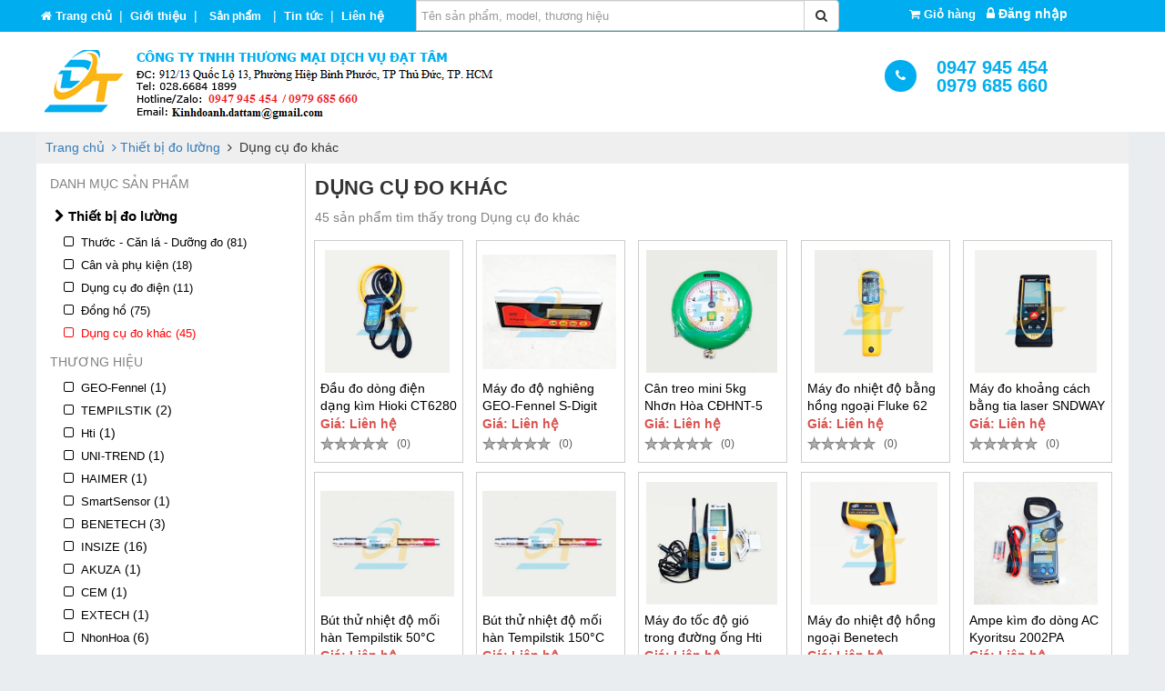

--- FILE ---
content_type: text/html; charset=UTF-8
request_url: https://dattam.net/dung-cu-do-khac-101112.html
body_size: 20449
content:
<!DOCTYPE html>
<html xmlns="http://www.w3.org/1999/xhtml" lang="vi">
<head> 
  <title>Dụng cụ đo khác | Giá rẻ, chính hãng, tại Công Ty TNHH Thương Mại Dịch Vụ Đạt Tâm</title>
  <meta name="description" content="Chuyên cung cấp dòng sản phẩm Dụng cụ đo khác" />
  <meta name="keywords" content="Dụng cụ đo khác,dung cu do khac,dungcudokhac" />
  <meta name="author" content="dattam.net" />
  <meta property="og:url" content="https://dattam.net/dung-cu-do-khac-101112.html" />
  <meta property="og:title" content="Dụng cụ đo khác | Giá rẻ, chính hãng, tại Công Ty TNHH Thương Mại Dịch Vụ Đạt Tâm" />
  <meta property="og:description" content="Chuyên cung cấp dòng sản phẩm Dụng cụ đo khác" />
  <meta property="og:image" content="https://dattam.net/images/logo/cong-ty-tnhh-thuong-mai-dich-vu-dat-tam-vat-tu-kim-khi-bulon-oc-vit-da-cat-mai-dung-cu-cam-tay-thiet-bi-han-cat-0810251550.png" />
  <meta http-equiv="content-type" content="text/html; charset=utf-8" />
  <meta name="viewport" content="width=device-width, initial-scale=1">
  <link href="https://dattam.net/public/images/icon.png" rel="shortcut icon" type="image/x-icon" />
  <link rel="canonical" href="https://dattam.net/dung-cu-do-khac-101112.html" />
  <link rel="alternate" href="https://dattam.net/dung-cu-do-khac-101112.html" hreflang="vi-vn" />
  <meta name="robots" content="index,follow" />
  <meta name="google-site-verification" content="7JiJYiABCwju7VMHCDTGejeqOtjBQ0-omYJ4KVIk9FU" />
  <meta name="generator" content="CÔNG TY TNHH THƯƠNG MẠI DỊCH VỤ ĐẠT TÂM" />      
  <meta name="googlebot" content="index, follow" />
  <meta name="msnbot" content="index, follow" />
  <meta name="revisit-after" content="1 days" />
  <meta http-equiv="refresh" content="1800" /> 
  <link type="text/css" rel="stylesheet" href="https://dattam.net/public/css/bootstrap.min.css">
  <script src="https://dattam.net/public/jquery.min.js"></script>
  <script src="https://dattam.net/public/bootstrap.min.js"></script>
  <link type="text/css" rel="stylesheet" href="https://dattam.net/public/style.css">
  <link type="text/css" href="https://dattam.net/public/backend1/css/nochange/font-awesome.min.css" rel="stylesheet"/>
  <link type="text/css" href="https://dattam.net/public/slide/owl-carousel/owl.carousel.css" rel="stylesheet" />	
  <script src="https://dattam.net/public/jquery.lazyload.min.js"></script>	
</head>
<body>
<div class="toplevelmain">    
    <div class="login_out hidden-md hidden-lg">        
       <a class="hr_login" href="#"><i class="fa fa-shopping-cart" aria-hidden="true"></i> <strong> (0)</strong></a>&nbsp;&nbsp;           
                                    
            &nbsp;&nbsp;<a style="color:#fff" data-toggle="modal" data-target="#myModal1"><i class="fa fa-lock"></i> Đăng nhập</a>               
                
    </div>
    <div class="hidden-md hidden-lg">		         
		<button type="button" class="btn btn-info" data-toggle="collapse" data-target="#menu-content" style="float:left;width:35px; margin: 0px; padding: 0px; height: 30px;margin-left:2px;margin-top:2px;"><i class="fa fa-bars" style="font-size: 22px;height: 30px; line-height: 30px;"></i></button>	   		
		<div class="nav-side-menu">	
			<div class="menu-list">
				<ul id="menu-content" class="menu-content collapse out">            
					<li>
						<a title="Trang chủ" href="https://dattam.net/">
							<i class="fa fa-home fa-lg" style="margin-right:10px;"></i><strong>Trang chủ</strong>
						</a>
						<a class="pull-right btn btn-danger fa fa-times" data-toggle="collapse" href="#menu-content" aria-expanded="false" aria-controls="menu-content" style="margin-top:5px;margin-right:5px;"></a>
					</li>
											<li>			    						   
						    
															<a title="Dụng cụ cầm tay" href="https://dattam.net/dung-cu-cam-tay">
										   
							  
								<img width="25px" height="25px" style="margin-left:5px;" alt="Dụng cụ cầm tay" src="https://dattam.net/images/cagories/2023_04/dung-cu-cam-tay-1680677346.png">
									     			  
							<strong>Dụng cụ cầm tay</strong></a>			 
							<button data-toggle="collapse" data-target="#products915" class="collapsed pull-right btn btn-info fa fa-angle-double-down" style="margin-top:5px;margin-right:5px;"></button>						  
															<ul class="sub-menu collapse" id="products915">						
																			 
										<li>
											<a title="K&igrave;m - Dao - K&eacute;o - Cưa" href="https://dattam.net/kim-dao-keo-cua-93112.html">
												  
													<img width="25px" height="25px" style="margin-left:5px;" alt="K&igrave;m - Dao - K&eacute;o - Cưa" src="https://dattam.net/images/cagories/2023_04/kim-dao-keo-cua-1681792817.jpg">
												 
												K&igrave;m - Dao - K&eacute;o - Cưa
										   </a>
										</li>
																			 
										<li>
											<a title="Tua v&iacute;t - Mũi v&iacute;t - Lục gi&aacute;c" href="https://dattam.net/tua-vit-mui-vit-luc-giac-94312.html">
												  
													<img width="25px" height="25px" style="margin-left:5px;" alt="Tua v&iacute;t - Mũi v&iacute;t - Lục gi&aacute;c" src="https://dattam.net/images/cagories/2023_04/tua-vit-mui-vit-luc-giac-1681792699.jpg">
												 
												Tua v&iacute;t - Mũi v&iacute;t - Lục gi&aacute;c
										   </a>
										</li>
																			 
										<li>
											<a title="Cờ l&ecirc;, mỏ lết" href="https://dattam.net/co-le-mo-let-96612.html">
												  
													<img width="25px" height="25px" style="margin-left:5px;" alt="Cờ l&ecirc;, mỏ lết" src="https://dattam.net/images/cagories/2023_04/co-le-mo-let-1681793011.jpg">
												 
												Cờ l&ecirc;, mỏ lết
										   </a>
										</li>
																			 
										<li>
											<a title="Cần siết v&agrave; phụ kiện" href="https://dattam.net/can-siet-va-phu-kien-95112.html">
												  
													<img width="25px" height="25px" style="margin-left:5px;" alt="Cần siết v&agrave; phụ kiện" src="https://dattam.net/images/cagories/2023_04/can-siet-va-phu-kien-1681793044.jpg">
												 
												Cần siết v&agrave; phụ kiện
										   </a>
										</li>
																			 
										<li>
											<a title="S&uacute;ng phun sơn - S&uacute;ng bắn keo - S&uacute;ng bơm mỡ" href="https://dattam.net/sung-phun-son-sung-ban-keo-sung-bom-mo-100812.html">
												  
													<img width="25px" height="25px" style="margin-left:5px;" alt="S&uacute;ng phun sơn - S&uacute;ng bắn keo - S&uacute;ng bơm mỡ" src="https://dattam.net/images/cagories/2023_04/sung-phun-son-sung-ban-keo-sung-bom-mo-1681793075.jpg">
												 
												S&uacute;ng phun sơn - S&uacute;ng bắn keo - S&uacute;ng bơm mỡ
										   </a>
										</li>
																			 
										<li>
											<a title="M&aacute;y khoan - M&aacute;y cắt - M&aacute;y m&agrave;i - M&aacute;y vặn v&iacute;t" href="https://dattam.net/may-khoan-may-cat-may-mai-may-van-vit-96012.html">
												  
													<img width="25px" height="25px" style="margin-left:5px;" alt="M&aacute;y khoan - M&aacute;y cắt - M&aacute;y m&agrave;i - M&aacute;y vặn v&iacute;t" src="https://dattam.net/images/cagories/2023_04/may-khoan-may-cat-may-mai-may-van-vit-1681793096.jpg">
												 
												M&aacute;y khoan - M&aacute;y cắt - M&aacute;y m&agrave;i - M&aacute;y vặn v&iacute;t
										   </a>
										</li>
																			 
										<li>
											<a title="Dụng cụ cầm tay th&ocirc; sơ" href="https://dattam.net/dung-cu-cam-tay-tho-so-95812.html">
												  
													<img width="25px" height="25px" style="margin-left:5px;" alt="Dụng cụ cầm tay th&ocirc; sơ" src="https://dattam.net/images/cagories/2023_04/dung-cu-cam-tay-tho-so-1681793125.jpg">
												 
												Dụng cụ cầm tay th&ocirc; sơ
										   </a>
										</li>
																			 
										<li>
											<a title="T&uacute;i - Th&ugrave;ng đồ nghề" href="https://dattam.net/tui-thung-do-nghe-93812.html">
												  
													<img width="25px" height="25px" style="margin-left:5px;" alt="T&uacute;i - Th&ugrave;ng đồ nghề" src="https://dattam.net/images/cagories/2021_01/tui-do-nghe-1610427343.jpg">
												 
												T&uacute;i - Th&ugrave;ng đồ nghề
										   </a>
										</li>
																			 
										<li>
											<a title="Dụng cụ l&agrave;m vườn" href="https://dattam.net/dung-cu-lam-vuon-101812.html">
												  
													<img width="25px" height="25px" style="margin-left:5px;" alt="Dụng cụ l&agrave;m vườn" src="https://dattam.net/images/cagories/2023_04/dung-cu-lam-vuon-1681793195.jpg">
												 
												Dụng cụ l&agrave;m vườn
										   </a>
										</li>
																			 
										<li>
											<a title="Thước cuộn - Thước eke - Thước thuỷ - Thước d&acirc;y vải" href="https://dattam.net/thuoc-cuon-thuoc-eke-thuoc-thuy-thuoc-day-vai-103712.html">
												  
													<img width="25px" height="25px" style="margin-left:5px;" alt="Thước cuộn - Thước eke - Thước thuỷ - Thước d&acirc;y vải" src="https://dattam.net/images/cagories/2023_04/thuoc-cuon-thuoc-eke-thuoc-thuy-thuoc-day-vai-1681793216.jpg">
												 
												Thước cuộn - Thước eke - Thước thuỷ - Thước d&acirc;y vải
										   </a>
										</li>
																			 
										<li>
											<a title="Phụ kiện DCCT" href="https://dattam.net/phu-kien-dcct-103812.html">
													  
													<i class="fa fa-angle-double-right"></i>
												 
												Phụ kiện DCCT
										   </a>
										</li>
																			 
										<li>
											<a title="Dụng cụ cầm tay kh&aacute;c" href="https://dattam.net/dung-cu-cam-tay-khac-91612.html">
												  
													<img width="25px" height="25px" style="margin-left:5px;" alt="Dụng cụ cầm tay kh&aacute;c" src="https://dattam.net/images/cagories/2023_04/dung-cu-cam-tay-khac-1681793246.jpg">
												 
												Dụng cụ cầm tay kh&aacute;c
										   </a>
										</li>
										
								</ul>
												    </li>	
											<li>			    						   
						    
															<a title="Thiết bị v&agrave; vật tư điện" href="https://dattam.net/thiet-bi-va-vat-tu-dien">
										   
							  
								<img width="25px" height="25px" style="margin-left:5px;" alt="Thiết bị v&agrave; vật tư điện" src="https://dattam.net/images/cagories/2020_12/thiet-bi-va-vat-tu-dien-1608868700.png">
									     			  
							<strong>Thiết bị v&agrave; vật tư điện</strong></a>			 
							<button data-toggle="collapse" data-target="#products539" class="collapsed pull-right btn btn-info fa fa-angle-double-down" style="margin-top:5px;margin-right:5px;"></button>						  
															<ul class="sub-menu collapse" id="products539">						
																			 
										<li>
											<a title="B&oacute;ng đ&egrave;n - Đui đ&egrave;n - M&aacute;ng đ&egrave;n - Tăng ph&ocirc;" href="https://dattam.net/bong-den-dui-den-mang-den-tang-pho-93912.html">
												  
													<img width="25px" height="25px" style="margin-left:5px;" alt="B&oacute;ng đ&egrave;n - Đui đ&egrave;n - M&aacute;ng đ&egrave;n - Tăng ph&ocirc;" src="https://dattam.net/images/cagories/2021_01/bong-den-1610527775.jpg">
												 
												B&oacute;ng đ&egrave;n - Đui đ&egrave;n - M&aacute;ng đ&egrave;n - Tăng ph&ocirc;
										   </a>
										</li>
																			 
										<li>
											<a title="D&acirc;y điện - Ống gen - Ống điện - Nẹp v&agrave; phụ kiện" href="https://dattam.net/day-dien-ong-gen-ong-dien-nep-va-phu-kien-55312.html">
												  
													<img width="25px" height="25px" style="margin-left:5px;" alt="D&acirc;y điện - Ống gen - Ống điện - Nẹp v&agrave; phụ kiện" src="https://dattam.net/images/cagories/2023_04/day-dien-ong-gen-ong-dien-nep-va-phu-kien-1681793307.jpg">
												 
												D&acirc;y điện - Ống gen - Ống điện - Nẹp v&agrave; phụ kiện
										   </a>
										</li>
																			 
										<li>
											<a title="C&ocirc;ng tắc - Ổ cắm v&agrave; phụ kiện" href="https://dattam.net/cong-tac-o-cam-va-phu-kien-81112.html">
												  
													<img width="25px" height="25px" style="margin-left:5px;" alt="C&ocirc;ng tắc - Ổ cắm v&agrave; phụ kiện" src="https://dattam.net/images/cagories/2023_04/cong-tac-o-cam-va-phu-kien-1681793339.jpg">
												 
												C&ocirc;ng tắc - Ổ cắm v&agrave; phụ kiện
										   </a>
										</li>
																			 
										<li>
											<a title="Đầu cos" href="https://dattam.net/dau-cos-96512.html">
												  
													<img width="25px" height="25px" style="margin-left:5px;" alt="Đầu cos" src="https://dattam.net/images/cagories/2021_04/dau-cos-1617332743.PNG">
												 
												Đầu cos
										   </a>
										</li>
																			 
										<li>
											<a title="Tụ điện" href="https://dattam.net/tu-dien-101512.html">
												  
													<img width="25px" height="25px" style="margin-left:5px;" alt="Tụ điện" src="https://dattam.net/images/cagories/2023_04/tu-dien-1681793415.jpg">
												 
												Tụ điện
										   </a>
										</li>
																			 
										<li>
											<a title="Thiết bị đ&oacute;ng cắt" href="https://dattam.net/thiet-bi-dong-cat-93212.html">
												  
													<img width="25px" height="25px" style="margin-left:5px;" alt="Thiết bị đ&oacute;ng cắt" src="https://dattam.net/images/cagories/2020_12/cbmcbrccb-1609208478.png">
												 
												Thiết bị đ&oacute;ng cắt
										   </a>
										</li>
																			 
										<li>
											<a title="Domino - Termino - Thanh ray" href="https://dattam.net/domino-termino-thanh-ray-100012.html">
												  
													<img width="25px" height="25px" style="margin-left:5px;" alt="Domino - Termino - Thanh ray" src="https://dattam.net/images/cagories/2023_04/domino-termino-thanh-ray-1681793457.jpg">
												 
												Domino - Termino - Thanh ray
										   </a>
										</li>
																			 
										<li>
											<a title="B&uacute;t thử điện" href="https://dattam.net/but-thu-dien-91712.html">
												  
													<img width="25px" height="25px" style="margin-left:5px;" alt="B&uacute;t thử điện" src="https://dattam.net/images/cagories/2023_04/but-thu-dien-1681793481.jpg">
												 
												B&uacute;t thử điện
										   </a>
										</li>
																			 
										<li>
											<a title="Quạt điện" href="https://dattam.net/quat-dien-54012.html">
												  
													<img width="25px" height="25px" style="margin-left:5px;" alt="Quạt điện" src="https://dattam.net/images/cagories/2023_04/quat-dien-1681793503.jpg">
												 
												Quạt điện
										   </a>
										</li>
																			 
										<li>
											<a title="Ống ruột g&agrave;" href="https://dattam.net/ong-ruot-ga-97312.html">
												  
													<img width="25px" height="25px" style="margin-left:5px;" alt="Ống ruột g&agrave;" src="https://dattam.net/images/cagories/2021_06/ong-ruot-ga-va-phu-kien-1622688751.png">
												 
												Ống ruột g&agrave;
										   </a>
										</li>
																			 
										<li>
											<a title="Bảng điện" href="https://dattam.net/bang-dien-97612.html">
												  
													<img width="25px" height="25px" style="margin-left:5px;" alt="Bảng điện" src="https://dattam.net/images/cagories/2021_06/bang-dien-1624508210.jpg">
												 
												Bảng điện
										   </a>
										</li>
																			 
										<li>
											<a title="Băng keo điện" href="https://dattam.net/bang-keo-dien-103512.html">
												  
													<img width="25px" height="25px" style="margin-left:5px;" alt="Băng keo điện" src="https://dattam.net/images/cagories/2023_04/bang-keo-dien-1681793543.jpg">
												 
												Băng keo điện
										   </a>
										</li>
																			 
										<li>
											<a title="Đ&egrave;n pin " href="https://dattam.net/den-pin-103612.html">
												  
													<img width="25px" height="25px" style="margin-left:5px;" alt="Đ&egrave;n pin " src="https://dattam.net/images/cagories/2023_04/den-pin-1681793562.jpg">
												 
												Đ&egrave;n pin 
										   </a>
										</li>
																			 
										<li>
											<a title="Thiết bị điện kh&aacute;c" href="https://dattam.net/thiet-bi-dien-khac-96412.html">
												  
													<img width="25px" height="25px" style="margin-left:5px;" alt="Thiết bị điện kh&aacute;c" src="https://dattam.net/images/cagories/2021_04/thiet-bi-dien-khac-1617331778.jpg">
												 
												Thiết bị điện kh&aacute;c
										   </a>
										</li>
										
								</ul>
												    </li>	
											<li>			    						   
						    
															<a title="Thiết bị v&agrave; vật tư nước" href="https://dattam.net/thiet-bi-va-vat-tu-nuoc">
										   
							  
								<img width="25px" height="25px" style="margin-left:5px;" alt="Thiết bị v&agrave; vật tư nước" src="https://dattam.net/images/cagories/2020_12/thiet-bi-va-vat-tu-nganh-nuoc-1608869075.png">
									     			  
							<strong>Thiết bị v&agrave; vật tư nước</strong></a>			 
							<button data-toggle="collapse" data-target="#products596" class="collapsed pull-right btn btn-info fa fa-angle-double-down" style="margin-top:5px;margin-right:5px;"></button>						  
															<ul class="sub-menu collapse" id="products596">						
																			 
										<li>
											<a title="Ống nước v&agrave; phụ kiện" href="https://dattam.net/ong-nuoc-va-phu-kien-93412.html">
												  
													<img width="25px" height="25px" style="margin-left:5px;" alt="Ống nước v&agrave; phụ kiện" src="https://dattam.net/images/cagories/2020_12/ong-nuoc-va-phu-kien-1609296392.jpg">
												 
												Ống nước v&agrave; phụ kiện
										   </a>
										</li>
																			 
										<li>
											<a title="Van - V&ograve;i" href="https://dattam.net/van-voi-99812.html">
												  
													<img width="25px" height="25px" style="margin-left:5px;" alt="Van - V&ograve;i" src="https://dattam.net/images/cagories/2023_04/van-voi-1681793705.jpg">
												 
												Van - V&ograve;i
										   </a>
										</li>
																			 
										<li>
											<a title="Keo d&aacute;n ống" href="https://dattam.net/keo-dan-ong-101412.html">
												  
													<img width="25px" height="25px" style="margin-left:5px;" alt="Keo d&aacute;n ống" src="https://dattam.net/images/cagories/2023_04/keo-dan-ong-1681793736.jpg">
												 
												Keo d&aacute;n ống
										   </a>
										</li>
																			 
										<li>
											<a title="Thiết bị lọc nước" href="https://dattam.net/thiet-bi-loc-nuoc-97512.html">
												  
													<img width="25px" height="25px" style="margin-left:5px;" alt="Thiết bị lọc nước" src="https://dattam.net/images/cagories/2021_06/phu-kien-may-loc-nuoc-1623664289.jpg">
												 
												Thiết bị lọc nước
										   </a>
										</li>
																			 
										<li>
											<a title="M&aacute;y bơm nước v&agrave; phụ kiện" href="https://dattam.net/may-bom-nuoc-va-phu-kien-102012.html">
												  
													<img width="25px" height="25px" style="margin-left:5px;" alt="M&aacute;y bơm nước v&agrave; phụ kiện" src="https://dattam.net/images/cagories/2023_04/may-bom-nuoc-va-phu-kien-1681793785.jpg">
												 
												M&aacute;y bơm nước v&agrave; phụ kiện
										   </a>
										</li>
																			 
										<li>
											<a title="Vật tư kh&aacute;c" href="https://dattam.net/vat-tu-khac-94412.html">
												  
													<img width="25px" height="25px" style="margin-left:5px;" alt="Vật tư kh&aacute;c" src="https://dattam.net/images/cagories/2021_01/vat-tu-khac-1611910571.jpg">
												 
												Vật tư kh&aacute;c
										   </a>
										</li>
										
								</ul>
												    </li>	
											<li>			    						   
						    
															<a title="Kim kh&iacute;" href="https://dattam.net/kim-khi">
										   
							  
								<img width="25px" height="25px" style="margin-left:5px;" alt="Kim kh&iacute;" src="https://dattam.net/images/cagories/2020_12/kim-khi-1608868896.jpg">
									     			  
							<strong>Kim kh&iacute;</strong></a>			 
							<button data-toggle="collapse" data-target="#products888" class="collapsed pull-right btn btn-info fa fa-angle-double-down" style="margin-top:5px;margin-right:5px;"></button>						  
															<ul class="sub-menu collapse" id="products888">						
																			 
										<li>
											<a title="Bulong - Ty ren - T&aacute;n - Long đền" href="https://dattam.net/bulong-ty-ren-tan-long-den-93012.html">
												  
													<img width="25px" height="25px" style="margin-left:5px;" alt="Bulong - Ty ren - T&aacute;n - Long đền" src="https://dattam.net/images/cagories/2020_12/bulon-dinh-vit-1608890249.PNG">
												 
												Bulong - Ty ren - T&aacute;n - Long đền
										   </a>
										</li>
																			 
										<li>
											<a title="Đinh - V&iacute;t" href="https://dattam.net/dinh-vit-93512.html">
												  
													<img width="25px" height="25px" style="margin-left:5px;" alt="Đinh - V&iacute;t" src="https://dattam.net/images/cagories/2021_01/dinh-vit-1610335049.PNG">
												 
												Đinh - V&iacute;t
										   </a>
										</li>
																			 
										<li>
											<a title="Mũi khoan - Mũi v&iacute;t - Mũi doa - Taro" href="https://dattam.net/mui-khoan-mui-vit-mui-doa-taro-93712.html">
												  
													<img width="25px" height="25px" style="margin-left:5px;" alt="Mũi khoan - Mũi v&iacute;t - Mũi doa - Taro" src="https://dattam.net/images/cagories/2021_01/mui-khoan-1610335504.PNG">
												 
												Mũi khoan - Mũi v&iacute;t - Mũi doa - Taro
										   </a>
										</li>
																			 
										<li>
											<a title="Đ&aacute; cắt - Đ&aacute; m&agrave;i - Nỉ - Nh&aacute;m" href="https://dattam.net/da-cat-da-mai-ni-nham-92912.html">
												  
													<img width="25px" height="25px" style="margin-left:5px;" alt="Đ&aacute; cắt - Đ&aacute; m&agrave;i - Nỉ - Nh&aacute;m" src="https://dattam.net/images/cagories/2020_12/da-cat-da-mai-1608888972.PNG">
												 
												Đ&aacute; cắt - Đ&aacute; m&agrave;i - Nỉ - Nh&aacute;m
										   </a>
										</li>
																			 
										<li>
											<a title="Que H&agrave;n-Dụng cụ h&agrave;n" href="https://dattam.net/que-han-dung-cu-han-92812.html">
												  
													<img width="25px" height="25px" style="margin-left:5px;" alt="Que H&agrave;n-Dụng cụ h&agrave;n" src="https://dattam.net/images/cagories/2020_12/que-han-dung-cu-han-1608888573.PNG">
												 
												Que H&agrave;n-Dụng cụ h&agrave;n
										   </a>
										</li>
																			 
										<li>
											<a title="Vật tư kim kh&iacute; kh&aacute;c" href="https://dattam.net/vat-tu-kim-khi-khac-96112.html">
												  
													<img width="25px" height="25px" style="margin-left:5px;" alt="Vật tư kim kh&iacute; kh&aacute;c" src="https://dattam.net/images/cagories/2021_03/vat-tu-kim-khi-khac-1616388155.PNG">
												 
												Vật tư kim kh&iacute; kh&aacute;c
										   </a>
										</li>
										
								</ul>
												    </li>	
											<li>			    						   
						    
															<a title="Phụ t&ugrave;ng c&ocirc;ng nghiệp" href="https://dattam.net/phu-tung-cong-nghiep">
										   
							  
								<img width="25px" height="25px" style="margin-left:5px;" alt="Phụ t&ugrave;ng c&ocirc;ng nghiệp" src="https://dattam.net/images/cagories/2020_12/phu-tung-cong-nghiep-1608868970.jpg">
									     			  
							<strong>Phụ t&ugrave;ng c&ocirc;ng nghiệp</strong></a>			 
							<button data-toggle="collapse" data-target="#products764" class="collapsed pull-right btn btn-info fa fa-angle-double-down" style="margin-top:5px;margin-right:5px;"></button>						  
															<ul class="sub-menu collapse" id="products764">						
																			 
										<li>
											<a title="Nh&ocirc;ng - X&iacute;ch - B&aacute;nh răng - Pully - L&ograve; xo" href="https://dattam.net/nhong-xich-banh-rang-pully-lo-xo-102712.html">
												  
													<img width="25px" height="25px" style="margin-left:5px;" alt="Nh&ocirc;ng - X&iacute;ch - B&aacute;nh răng - Pully - L&ograve; xo" src="https://dattam.net/images/cagories/2023_04/nhong-xich-banh-rang-pully-lo-xo-1681794058.jpg">
												 
												Nh&ocirc;ng - X&iacute;ch - B&aacute;nh răng - Pully - L&ograve; xo
										   </a>
										</li>
																			 
										<li>
											<a title="V&ograve;ng bi - Bạc đạn - Thanh trượt" href="https://dattam.net/vong-bi-bac-dan-thanh-truot-94112.html">
												  
													<img width="25px" height="25px" style="margin-left:5px;" alt="V&ograve;ng bi - Bạc đạn - Thanh trượt" src="https://dattam.net/images/cagories/2021_01/vong-bi-bac-dan-1611047924.jpg">
												 
												V&ograve;ng bi - Bạc đạn - Thanh trượt
										   </a>
										</li>
																			 
										<li>
											<a title="Băng tải - D&acirc;y curoa" href="https://dattam.net/bang-tai-day-curoa-94212.html">
												  
													<img width="25px" height="25px" style="margin-left:5px;" alt="Băng tải - D&acirc;y curoa" src="https://dattam.net/images/cagories/2021_01/day-curoa-1611048643.jpg">
												 
												Băng tải - D&acirc;y curoa
										   </a>
										</li>
																			 
										<li>
											<a title="Phụ kiện hơi v&agrave; kh&iacute; n&eacute;n" href="https://dattam.net/phu-kien-hoi-va-khi-nen-94812.html">
												  
													<img width="25px" height="25px" style="margin-left:5px;" alt="Phụ kiện hơi v&agrave; kh&iacute; n&eacute;n" src="https://dattam.net/images/cagories/2021_02/phu-kien-hoi-va-khi-nen-1612146890.jpg">
												 
												Phụ kiện hơi v&agrave; kh&iacute; n&eacute;n
										   </a>
										</li>
																			 
										<li>
											<a title="Dụng cụ cắt gọt" href="https://dattam.net/dung-cu-cat-got-94912.html">
												  
													<img width="25px" height="25px" style="margin-left:5px;" alt="Dụng cụ cắt gọt" src="https://dattam.net/images/cagories/2021_02/dung-cu-cat-got-1612237259.PNG">
												 
												Dụng cụ cắt gọt
										   </a>
										</li>
																			 
										<li>
											<a title="Bơm - Van c&ocirc;ng nghiệp - Động cơ" href="https://dattam.net/bom-van-cong-nghiep-dong-co-97212.html">
												  
													<img width="25px" height="25px" style="margin-left:5px;" alt="Bơm - Van c&ocirc;ng nghiệp - Động cơ" src="https://dattam.net/images/cagories/2021_05/bom-cong-nghiep-1622428132.jpg">
												 
												Bơm - Van c&ocirc;ng nghiệp - Động cơ
										   </a>
										</li>
																			 
										<li>
											<a title="Gioăng - Phớt - Xốp - Cao su" href="https://dattam.net/gioang-phot-xop-cao-su-97712.html">
												  
													<img width="25px" height="25px" style="margin-left:5px;" alt="Gioăng - Phớt - Xốp - Cao su" src="https://dattam.net/images/cagories/2021_07/gioang-phot-1625127159.jpg">
												 
												Gioăng - Phớt - Xốp - Cao su
										   </a>
										</li>
																			 
										<li>
											<a title="Vật tư h&agrave;n - cắt" href="https://dattam.net/vat-tu-han-cat-100712.html">
												  
													<img width="25px" height="25px" style="margin-left:5px;" alt="Vật tư h&agrave;n - cắt" src="https://dattam.net/images/cagories/2023_04/vat-tu-han-cat-1681794285.jpg">
												 
												Vật tư h&agrave;n - cắt
										   </a>
										</li>
																			 
										<li>
											<a title="Dụng cụ đ&oacute;ng đai - Thủy lực" href="https://dattam.net/dung-cu-dong-dai-thuy-luc-102312.html">
												  
													<img width="25px" height="25px" style="margin-left:5px;" alt="Dụng cụ đ&oacute;ng đai - Thủy lực" src="https://dattam.net/images/cagories/2023_04/dung-cu-dong-dai-thuy-luc-1681794256.jpg">
												 
												Dụng cụ đ&oacute;ng đai - Thủy lực
										   </a>
										</li>
																			 
										<li>
											<a title="Đầu d&ograve; - Điện trở - Cảm biến" href="https://dattam.net/dau-do-dien-tro-cam-bien-101012.html">
												  
													<img width="25px" height="25px" style="margin-left:5px;" alt="Đầu d&ograve; - Điện trở - Cảm biến" src="https://dattam.net/images/cagories/2023_04/dau-do-dien-tro-cam-bien-1681794307.jpg">
												 
												Đầu d&ograve; - Điện trở - Cảm biến
										   </a>
										</li>
																			 
										<li>
											<a title="Phụ t&ugrave;ng &ocirc; t&ocirc; - Xe m&aacute;y" href="https://dattam.net/phu-tung-o-to-xe-may-100512.html">
												  
													<img width="25px" height="25px" style="margin-left:5px;" alt="Phụ t&ugrave;ng &ocirc; t&ocirc; - Xe m&aacute;y" src="https://dattam.net/images/cagories/2023_04/phu-tung-o-to-xe-may-1681794357.jpg">
												 
												Phụ t&ugrave;ng &ocirc; t&ocirc; - Xe m&aacute;y
										   </a>
										</li>
																			 
										<li>
											<a title="Mỡ - Dầu nhớt - S&aacute;p" href="https://dattam.net/mo-dau-nhot-sap-101212.html">
												  
													<img width="25px" height="25px" style="margin-left:5px;" alt="Mỡ - Dầu nhớt - S&aacute;p" src="https://dattam.net/images/cagories/2023_04/mo-dau-nhot-sap-1681794411.jpg">
												 
												Mỡ - Dầu nhớt - S&aacute;p
										   </a>
										</li>
																			 
										<li>
											<a title="Vật tư điện lạnh" href="https://dattam.net/vat-tu-dien-lanh-102412.html">
												  
													<img width="25px" height="25px" style="margin-left:5px;" alt="Vật tư điện lạnh" src="https://dattam.net/images/cagories/2023_04/vat-tu-dien-lanh-1681794392.jpg">
												 
												Vật tư điện lạnh
										   </a>
										</li>
										
								</ul>
												    </li>	
											<li>			    						   
						    
															<a title="Vật tư x&acirc;y dựng" href="https://dattam.net/vat-tu-xay-dung">
										   
							  
								<img width="25px" height="25px" style="margin-left:5px;" alt="Vật tư x&acirc;y dựng" src="https://dattam.net/images/cagories/2018_05/dao-keo-ban-cat-giay-1526915627.png">
									     			  
							<strong>Vật tư x&acirc;y dựng</strong></a>			 
							<button data-toggle="collapse" data-target="#products883" class="collapsed pull-right btn btn-info fa fa-angle-double-down" style="margin-top:5px;margin-right:5px;"></button>						  
															<ul class="sub-menu collapse" id="products883">						
																			 
										<li>
											<a title="Đồ nghề x&acirc;y dựng" href="https://dattam.net/do-nghe-xay-dung-95912.html">
												  
													<img width="25px" height="25px" style="margin-left:5px;" alt="Đồ nghề x&acirc;y dựng" src="https://dattam.net/images/cagories/2021_02/do-nghe-xay-dung-1614149519.PNG">
												 
												Đồ nghề x&acirc;y dựng
										   </a>
										</li>
																			 
										<li>
											<a title="Palang - C&aacute;p th&eacute;p - C&aacute;p vải v&agrave; phụ kiện" href="https://dattam.net/palang-cap-thep-cap-vai-va-phu-kien-101912.html">
												  
													<img width="25px" height="25px" style="margin-left:5px;" alt="Palang - C&aacute;p th&eacute;p - C&aacute;p vải v&agrave; phụ kiện" src="https://dattam.net/images/cagories/2023_04/palang-cap-thep-cap-vai-va-phu-kien-1681798558.jpg">
												 
												Palang - C&aacute;p th&eacute;p - C&aacute;p vải v&agrave; phụ kiện
										   </a>
										</li>
																			 
										<li>
											<a title="D&acirc;y r&uacute;t" href="https://dattam.net/day-rut-96212.html">
												  
													<img width="25px" height="25px" style="margin-left:5px;" alt="D&acirc;y r&uacute;t" src="https://dattam.net/images/cagories/2021_03/day-rut-1616984901.jpg">
												 
												D&acirc;y r&uacute;t
										   </a>
										</li>
																			 
										<li>
											<a title="Ổ kh&oacute;a - Chốt cửa v&agrave; phụ kiện cửa" href="https://dattam.net/o-khoa-chot-cua-va-phu-kien-cua-96312.html">
												  
													<img width="25px" height="25px" style="margin-left:5px;" alt="Ổ kh&oacute;a - Chốt cửa v&agrave; phụ kiện cửa" src="https://dattam.net/images/cagories/2021_03/o-khoa-chot-cua-va-phu-kien-1616986228.PNG">
												 
												Ổ kh&oacute;a - Chốt cửa v&agrave; phụ kiện cửa
										   </a>
										</li>
																			 
										<li>
											<a title="Sơn - Keo - Bột tr&eacute;t" href="https://dattam.net/son-keo-bot-tret-94512.html">
												  
													<img width="25px" height="25px" style="margin-left:5px;" alt="Sơn - Keo - Bột tr&eacute;t" src="https://dattam.net/images/cagories/2021_01/son-1611915214.jpg">
												 
												Sơn - Keo - Bột tr&eacute;t
										   </a>
										</li>
																			 
										<li>
											<a title="Vật liệu chống thấm" href="https://dattam.net/vat-lieu-chong-tham-94712.html">
												  
													<img width="25px" height="25px" style="margin-left:5px;" alt="Vật liệu chống thấm" src="https://dattam.net/images/cagories/2021_01/vat-tu-chong-ri-set-1611915532.jpg">
												 
												Vật liệu chống thấm
										   </a>
										</li>
																			 
										<li>
											<a title="Thiết bị nh&agrave; bếp - Ph&ograve;ng tắm - NVS" href="https://dattam.net/thiet-bi-nha-bep-phong-tam-nvs-93312.html">
												  
													<img width="25px" height="25px" style="margin-left:5px;" alt="Thiết bị nh&agrave; bếp - Ph&ograve;ng tắm - NVS" src="https://dattam.net/images/cagories/2020_12/thiet-bi-phong-tam-1609233013.jpg">
												 
												Thiết bị nh&agrave; bếp - Ph&ograve;ng tắm - NVS
										   </a>
										</li>
																			 
										<li>
											<a title="Mica - M&agrave;n nhựa" href="https://dattam.net/mica-man-nhua-101712.html">
												  
													<img width="25px" height="25px" style="margin-left:5px;" alt="Mica - M&agrave;n nhựa" src="https://dattam.net/images/cagories/2023_04/mica-man-nhua-1681798691.jpg">
												 
												Mica - M&agrave;n nhựa
										   </a>
										</li>
																			 
										<li>
											<a title="Th&eacute;p - Inox - Amiang" href="https://dattam.net/thep-inox-amiang-102212.html">
												  
													<img width="25px" height="25px" style="margin-left:5px;" alt="Th&eacute;p - Inox - Amiang" src="https://dattam.net/images/cagories/2023_04/thep-inox-amiang-1681798711.jpg">
												 
												Th&eacute;p - Inox - Amiang
										   </a>
										</li>
																			 
										<li>
											<a title="Vật tư x&acirc;y dựng kh&aacute;c" href="https://dattam.net/vat-tu-xay-dung-khac-103212.html">
												  
													<img width="25px" height="25px" style="margin-left:5px;" alt="Vật tư x&acirc;y dựng kh&aacute;c" src="https://dattam.net/images/cagories/2023_04/vat-tu-xay-dung-khac-1681798735.jpg">
												 
												Vật tư x&acirc;y dựng kh&aacute;c
										   </a>
										</li>
										
								</ul>
												    </li>	
											<li>			    						   
						    
															<a title="Bảo hộ lao động" href="https://dattam.net/bao-ho-lao-dong">
										   
							  
								<img width="25px" height="25px" style="margin-left:5px;" alt="Bảo hộ lao động" src="https://dattam.net/images/cagories/2023_02/bao-ho-lao-dong-1676189691.PNG">
									     			  
							<strong>Bảo hộ lao động</strong></a>			 
							<button data-toggle="collapse" data-target="#products980" class="collapsed pull-right btn btn-info fa fa-angle-double-down" style="margin-top:5px;margin-right:5px;"></button>						  
															<ul class="sub-menu collapse" id="products980">						
																			 
										<li>
											<a title="Bảo vệ mắt" href="https://dattam.net/bao-ve-mat-98412.html">
												  
													<img width="25px" height="25px" style="margin-left:5px;" alt="Bảo vệ mắt" src="https://dattam.net/images/cagories/2023_04/bao-ve-mat-1681798755.jpg">
												 
												Bảo vệ mắt
										   </a>
										</li>
																			 
										<li>
											<a title="Găng tay - Quần &aacute;o - N&oacute;n" href="https://dattam.net/gang-tay-quan-ao-non-98312.html">
												  
													<img width="25px" height="25px" style="margin-left:5px;" alt="Găng tay - Quần &aacute;o - N&oacute;n" src="https://dattam.net/images/cagories/2022_08/gang-tay-bao-ho-1660119968.png">
												 
												Găng tay - Quần &aacute;o - N&oacute;n
										   </a>
										</li>
																			 
										<li>
											<a title="Thiết bị PCCC" href="https://dattam.net/thiet-bi-pccc-98512.html">
												  
													<img width="25px" height="25px" style="margin-left:5px;" alt="Thiết bị PCCC" src="https://dattam.net/images/cagories/2023_04/thiet-bi-pccc-1681798797.jpg">
												 
												Thiết bị PCCC
										   </a>
										</li>
																			 
										<li>
											<a title="Ph&ograve;ng độc" href="https://dattam.net/phong-doc-102112.html">
												  
													<img width="25px" height="25px" style="margin-left:5px;" alt="Ph&ograve;ng độc" src="https://dattam.net/images/cagories/2023_04/phong-doc-1681798824.jpg">
												 
												Ph&ograve;ng độc
										   </a>
										</li>
																			 
										<li>
											<a title="Thang - D&acirc;y đai an to&agrave;n" href="https://dattam.net/thang-day-dai-an-toan-103112.html">
												  
													<img width="25px" height="25px" style="margin-left:5px;" alt="Thang - D&acirc;y đai an to&agrave;n" src="https://dattam.net/images/cagories/2023_04/thang-day-dai-an-toan-1681799012.jpg">
												 
												Thang - D&acirc;y đai an to&agrave;n
										   </a>
										</li>
										
								</ul>
												    </li>	
											<li>			    						   
						    
															<a title="Thiết bị đo lường" href="https://dattam.net/thiet-bi-do-luong">
										   
							  
								<img width="25px" height="25px" style="margin-left:5px;" alt="Thiết bị đo lường" src="https://dattam.net/images/cagories/2023_02/dung-cu-do-luong-1676189704.jpg">
									     			  
							<strong>Thiết bị đo lường</strong></a>			 
							<button data-toggle="collapse" data-target="#products981" class="collapsed pull-right btn btn-info fa fa-angle-double-down" style="margin-top:5px;margin-right:5px;"></button>						  
															<ul class="sub-menu collapse" id="products981">						
																			 
										<li>
											<a title="Thước - Căn l&aacute; - Dưỡng đo" href="https://dattam.net/thuoc-can-la-duong-do-99012.html">
												  
													<img width="25px" height="25px" style="margin-left:5px;" alt="Thước - Căn l&aacute; - Dưỡng đo" src="https://dattam.net/images/cagories/2023_04/thuoc-can-la-duong-do-1681799170.jpg">
												 
												Thước - Căn l&aacute; - Dưỡng đo
										   </a>
										</li>
																			 
										<li>
											<a title="C&acirc;n v&agrave; phụ kiện" href="https://dattam.net/can-va-phu-kien-99112.html">
												  
													<img width="25px" height="25px" style="margin-left:5px;" alt="C&acirc;n v&agrave; phụ kiện" src="https://dattam.net/images/cagories/2023_04/can-va-phu-kien-1681799204.jpg">
												 
												C&acirc;n v&agrave; phụ kiện
										   </a>
										</li>
																			 
										<li>
											<a title="Dụng cụ đo điện" href="https://dattam.net/dung-cu-do-dien-100312.html">
												  
													<img width="25px" height="25px" style="margin-left:5px;" alt="Dụng cụ đo điện" src="https://dattam.net/images/cagories/2023_04/dung-cu-do-dien-1681799235.jpg">
												 
												Dụng cụ đo điện
										   </a>
										</li>
																			 
										<li>
											<a title="Đồng hồ" href="https://dattam.net/dong-ho-99212.html">
												  
													<img width="25px" height="25px" style="margin-left:5px;" alt="Đồng hồ" src="https://dattam.net/images/cagories/2023_04/dong-ho-1681799255.jpg">
												 
												Đồng hồ
										   </a>
										</li>
																			 
										<li>
											<a title="Dụng cụ đo kh&aacute;c" href="https://dattam.net/dung-cu-do-khac-101112.html">
												  
													<img width="25px" height="25px" style="margin-left:5px;" alt="Dụng cụ đo kh&aacute;c" src="https://dattam.net/images/cagories/2023_04/dung-cu-do-khac-1681799280.jpg">
												 
												Dụng cụ đo kh&aacute;c
										   </a>
										</li>
										
								</ul>
												    </li>	
											<li>			    						   
						    
															<a title="Văn ph&ograve;ng phẩm" href="https://dattam.net/van-phong-pham">
										   
							  
								<img width="25px" height="25px" style="margin-left:5px;" alt="Văn ph&ograve;ng phẩm" src="https://dattam.net/images/cagories/2023_02/van-phong-pham-1676190302.jpg">
									     			  
							<strong>Văn ph&ograve;ng phẩm</strong></a>			 
							<button data-toggle="collapse" data-target="#products987" class="collapsed pull-right btn btn-info fa fa-angle-double-down" style="margin-top:5px;margin-right:5px;"></button>						  
															<ul class="sub-menu collapse" id="products987">						
																			 
										<li>
											<a title="Pin" href="https://dattam.net/pin-98812.html">
												  
													<img width="25px" height="25px" style="margin-left:5px;" alt="Pin" src="https://dattam.net/images/cagories/2023_04/pin-1681799308.jpg">
												 
												Pin
										   </a>
										</li>
																			 
										<li>
											<a title="Giấy - Decal" href="https://dattam.net/giay-decal-98912.html">
												  
													<img width="25px" height="25px" style="margin-left:5px;" alt="Giấy - Decal" src="https://dattam.net/images/cagories/2023_04/giay-decal-1681799323.jpg">
												 
												Giấy - Decal
										   </a>
										</li>
																			 
										<li>
											<a title="B&uacute;t - Compa" href="https://dattam.net/but-compa-100412.html">
												  
													<img width="25px" height="25px" style="margin-left:5px;" alt="B&uacute;t - Compa" src="https://dattam.net/images/cagories/2023_04/but-compa-1681799336.jpg">
												 
												B&uacute;t - Compa
										   </a>
										</li>
																			 
										<li>
											<a title="Băng keo - Dao cắt băng keo" href="https://dattam.net/bang-keo-dao-cat-bang-keo-99712.html">
												  
													<img width="25px" height="25px" style="margin-left:5px;" alt="Băng keo - Dao cắt băng keo" src="https://dattam.net/images/cagories/2023_04/bang-keo-dao-cat-bang-keo-1681799350.jpg">
												 
												Băng keo - Dao cắt băng keo
										   </a>
										</li>
																			 
										<li>
											<a title="Ghim - Bấm" href="https://dattam.net/ghim-bam-100612.html">
												  
													<img width="25px" height="25px" style="margin-left:5px;" alt="Ghim - Bấm" src="https://dattam.net/images/cagories/2023_04/ghim-bam-1681799396.jpg">
												 
												Ghim - Bấm
										   </a>
										</li>
																			 
										<li>
											<a title="M&aacute;y đọc m&atilde; vạch" href="https://dattam.net/may-doc-ma-vach-100912.html">
												  
													<img width="25px" height="25px" style="margin-left:5px;" alt="M&aacute;y đọc m&atilde; vạch" src="https://dattam.net/images/cagories/2023_04/may-doc-ma-vach-1681799445.jfif">
												 
												M&aacute;y đọc m&atilde; vạch
										   </a>
										</li>
										
								</ul>
												    </li>	
											<li>			    						   
						    
															<a title="Thiết bị v&agrave; vật tư Viễn th&ocirc;ng" href="https://dattam.net/thiet-bi-va-vat-tu-vien-thong">
										   
							  
								<img width="25px" height="25px" style="margin-left:5px;" alt="Thiết bị v&agrave; vật tư Viễn th&ocirc;ng" src="https://dattam.net/images/cagories/2020_12/thiet-bi-va-vat-tu-vien-thong-1608869365.jpg">
									     			  
							<strong>Thiết bị v&agrave; vật tư Viễn th&ocirc;ng</strong></a>			 
							<button data-toggle="collapse" data-target="#products895" class="collapsed pull-right btn btn-info fa fa-angle-double-down" style="margin-top:5px;margin-right:5px;"></button>						  
															<ul class="sub-menu collapse" id="products895">						
																			 
										<li>
											<a title="Linh kiện điện tử" href="https://dattam.net/linh-kien-dien-tu-99512.html">
												  
													<img width="25px" height="25px" style="margin-left:5px;" alt="Linh kiện điện tử" src="https://dattam.net/images/cagories/2023_04/linh-kien-dien-tu-1681799686.jpg">
												 
												Linh kiện điện tử
										   </a>
										</li>
																			 
										<li>
											<a title="C&aacute;p tivi - C&aacute;p mạng" href="https://dattam.net/cap-tivi-cap-mang-99312.html">
												  
													<img width="25px" height="25px" style="margin-left:5px;" alt="C&aacute;p tivi - C&aacute;p mạng" src="https://dattam.net/images/cagories/2023_04/cap-tivi-cap-mang-1681799707.jpg">
												 
												C&aacute;p tivi - C&aacute;p mạng
										   </a>
										</li>
																			 
										<li>
											<a title="Hạt mạng - Đầu cos mạng - Jack" href="https://dattam.net/hat-mang-dau-cos-mang-jack-99412.html">
												  
													<img width="25px" height="25px" style="margin-left:5px;" alt="Hạt mạng - Đầu cos mạng - Jack" src="https://dattam.net/images/cagories/2023_04/hat-mang-dau-cos-mang-jack-1681799723.jpg">
												 
												Hạt mạng - Đầu cos mạng - Jack
										   </a>
										</li>
																			 
										<li>
											<a title="Camera" href="https://dattam.net/camera-102512.html">
												  
													<img width="25px" height="25px" style="margin-left:5px;" alt="Camera" src="https://dattam.net/images/cagories/2023_04/camera-1681799751.jpg">
												 
												Camera
										   </a>
										</li>
																			 
										<li>
											<a title="Loa - Bộ đ&agrave;m" href="https://dattam.net/loa-bo-dam-102812.html">
												  
													<img width="25px" height="25px" style="margin-left:5px;" alt="Loa - Bộ đ&agrave;m" src="https://dattam.net/images/cagories/2023_04/loa-bo-dam-1681799777.jpg">
												 
												Loa - Bộ đ&agrave;m
										   </a>
										</li>
																			 
										<li>
											<a title="Thiết bị kh&aacute;c" href="https://dattam.net/thiet-bi-khac-102912.html">
												  
													<img width="25px" height="25px" style="margin-left:5px;" alt="Thiết bị kh&aacute;c" src="https://dattam.net/images/cagories/2023_04/thiet-bi-khac-1681799793.jpg">
												 
												Thiết bị kh&aacute;c
										   </a>
										</li>
										
								</ul>
												    </li>	
											<li>			    						   
						    
															<a title="Thiết bị Ph&ograve;ng Th&iacute; nghiệm - H&oacute;a chất - Y tế" href="https://dattam.net/thiet-bi-phong-thi-nghiem-hoa-chat-y-te">
										   
							  
								<img width="25px" height="25px" style="margin-left:5px;" alt="Thiết bị Ph&ograve;ng Th&iacute; nghiệm - H&oacute;a chất - Y tế" src="https://dattam.net/images/cagories/2023_02/thiet-bi-phong-thi-nghiem-hoa-chat-y-te-1676190008.jpg">
									     			  
							<strong>Thiết bị Ph&ograve;ng Th&iacute; nghiệm - H&oacute;a chất - Y tế</strong></a>			 
							<button data-toggle="collapse" data-target="#products979" class="collapsed pull-right btn btn-info fa fa-angle-double-down" style="margin-top:5px;margin-right:5px;"></button>						  
															<ul class="sub-menu collapse" id="products979">						
																			 
										<li>
											<a title="Y tế" href="https://dattam.net/y-te-103312.html">
												  
													<img width="25px" height="25px" style="margin-left:5px;" alt="Y tế" src="https://dattam.net/images/cagories/2023_04/y-te-1681799817.jpg">
												 
												Y tế
										   </a>
										</li>
																			 
										<li>
											<a title="H&oacute;a chất" href="https://dattam.net/hoa-chat-99912.html">
												  
													<img width="25px" height="25px" style="margin-left:5px;" alt="H&oacute;a chất" src="https://dattam.net/images/cagories/2023_04/hoa-chat-1681799831.jpg">
												 
												H&oacute;a chất
										   </a>
										</li>
																			 
										<li>
											<a title="Nhiệt kế" href="https://dattam.net/nhiet-ke-99612.html">
												  
													<img width="25px" height="25px" style="margin-left:5px;" alt="Nhiệt kế" src="https://dattam.net/images/cagories/2023_04/nhiet-ke-1681799848.jpg">
												 
												Nhiệt kế
										   </a>
										</li>
																			 
										<li>
											<a title="K&iacute;nh l&uacute;p - K&iacute;nh hiển vi" href="https://dattam.net/kinh-lup-kinh-hien-vi-103012.html">
												  
													<img width="25px" height="25px" style="margin-left:5px;" alt="K&iacute;nh l&uacute;p - K&iacute;nh hiển vi" src="https://dattam.net/images/cagories/2023_04/kinh-lup-kinh-hien-vi-1681799876.jfif">
												 
												K&iacute;nh l&uacute;p - K&iacute;nh hiển vi
										   </a>
										</li>
										
								</ul>
												    </li>	
											<li>			    						   
						    
															<a title="H&agrave;ng gia dụng" href="https://dattam.net/hang-gia-dung">
										   
							  
								<img width="25px" height="25px" style="margin-left:5px;" alt="H&agrave;ng gia dụng" src="https://dattam.net/images/cagories/2023_02/hang-gia-dung-1676190110.jpg">
									     			  
							<strong>H&agrave;ng gia dụng</strong></a>			 
							<button data-toggle="collapse" data-target="#products978" class="collapsed pull-right btn btn-info fa fa-angle-double-down" style="margin-top:5px;margin-right:5px;"></button>						  
															<ul class="sub-menu collapse" id="products978">						
																			 
										<li>
											<a title="Đ&egrave;n pin - Đ&egrave;n ngủ - Vợt muỗi" href="https://dattam.net/den-pin-den-ngu-vot-muoi-101612.html">
												  
													<img width="25px" height="25px" style="margin-left:5px;" alt="Đ&egrave;n pin - Đ&egrave;n ngủ - Vợt muỗi" src="https://dattam.net/images/cagories/2023_04/den-pin-den-ngu-vot-muoi-1681799908.jpg">
												 
												Đ&egrave;n pin - Đ&egrave;n ngủ - Vợt muỗi
										   </a>
										</li>
																			 
										<li>
											<a title="Inox gia dụng" href="https://dattam.net/inox-gia-dung-100212.html">
												  
													<img width="25px" height="25px" style="margin-left:5px;" alt="Inox gia dụng" src="https://dattam.net/images/cagories/2023_04/inox-gia-dung-1681799940.jpg">
												 
												Inox gia dụng
										   </a>
										</li>
																			 
										<li>
											<a title="Nhựa gia dụng" href="https://dattam.net/nhua-gia-dung-100112.html">
												  
													<img width="25px" height="25px" style="margin-left:5px;" alt="Nhựa gia dụng" src="https://dattam.net/images/cagories/2023_04/nhua-gia-dung-1681799967.jpg">
												 
												Nhựa gia dụng
										   </a>
										</li>
																			 
										<li>
											<a title="Cọ - B&agrave;n chải" href="https://dattam.net/co-ban-chai-102612.html">
												  
													<img width="25px" height="25px" style="margin-left:5px;" alt="Cọ - B&agrave;n chải" src="https://dattam.net/images/cagories/2023_04/co-ban-chai-1681799977.jpg">
												 
												Cọ - B&agrave;n chải
										   </a>
										</li>
										
								</ul>
												    </li>	
															
					<li>						
						<a title="Tin tức" href="https://dattam.net/tin-tuc.html">
							<i class="fa fa-angle-right"></i><strong>Tin tức</strong>
						</a>
					</li>						
				</ul>
			</div>
		</div>		
	</div>
    <div class="container-fluid top_nav hidden-xs hidden-sm" style="padding-top:5px;">
	    <div class="col-md-4 text-left hidden-xs hidden-sm">
			<div class="row">
				<a class="hr_login" href="https://dattam.net/" title="Trang chủ"><i class="fa fa-home"></i> <strong>Trang chủ</strong></a>&nbsp;&nbsp;<span style="color:#fff;">|</span>&nbsp; 
				<a class="hr_login" href="https://dattam.net/tin-tuc/ve-chung-toi-7432.html" title="Giới thiệu"> <strong>Giới thiệu</strong></a>&nbsp;&nbsp;<span style="color:#fff;">|</span>&nbsp;
				<div class="dropdown">
				  <button class="dropbtn" title="Sản phẩm">Sản phẩm</button>
				  <div class="dropdown-content">
											 
							<a style="padding-left:5px;" title="Dụng cụ cầm tay" href="https://dattam.net/dung-cu-cam-tay">
								  
									<img width="25px" height="25px" style="margin-left:5px;" alt="Dụng cụ cầm tay" src="https://dattam.net/images/cagories/2023_04/dung-cu-cam-tay-1680677346.png">
									
								Dụng cụ cầm tay
							</a>							
						 
							<a style="padding-left:5px;" title="Thiết bị v&agrave; vật tư điện" href="https://dattam.net/thiet-bi-va-vat-tu-dien">
								  
									<img width="25px" height="25px" style="margin-left:5px;" alt="Thiết bị v&agrave; vật tư điện" src="https://dattam.net/images/cagories/2020_12/thiet-bi-va-vat-tu-dien-1608868700.png">
									
								Thiết bị v&agrave; vật tư điện
							</a>							
						 
							<a style="padding-left:5px;" title="Thiết bị v&agrave; vật tư nước" href="https://dattam.net/thiet-bi-va-vat-tu-nuoc">
								  
									<img width="25px" height="25px" style="margin-left:5px;" alt="Thiết bị v&agrave; vật tư nước" src="https://dattam.net/images/cagories/2020_12/thiet-bi-va-vat-tu-nganh-nuoc-1608869075.png">
									
								Thiết bị v&agrave; vật tư nước
							</a>							
						 
							<a style="padding-left:5px;" title="Kim kh&iacute;" href="https://dattam.net/kim-khi">
								  
									<img width="25px" height="25px" style="margin-left:5px;" alt="Kim kh&iacute;" src="https://dattam.net/images/cagories/2020_12/kim-khi-1608868896.jpg">
									
								Kim kh&iacute;
							</a>							
						 
							<a style="padding-left:5px;" title="Phụ t&ugrave;ng c&ocirc;ng nghiệp" href="https://dattam.net/phu-tung-cong-nghiep">
								  
									<img width="25px" height="25px" style="margin-left:5px;" alt="Phụ t&ugrave;ng c&ocirc;ng nghiệp" src="https://dattam.net/images/cagories/2020_12/phu-tung-cong-nghiep-1608868970.jpg">
									
								Phụ t&ugrave;ng c&ocirc;ng nghiệp
							</a>							
						 
							<a style="padding-left:5px;" title="Vật tư x&acirc;y dựng" href="https://dattam.net/vat-tu-xay-dung">
								  
									<img width="25px" height="25px" style="margin-left:5px;" alt="Vật tư x&acirc;y dựng" src="https://dattam.net/images/cagories/2018_05/dao-keo-ban-cat-giay-1526915627.png">
									
								Vật tư x&acirc;y dựng
							</a>							
						 
							<a style="padding-left:5px;" title="Bảo hộ lao động" href="https://dattam.net/bao-ho-lao-dong">
								  
									<img width="25px" height="25px" style="margin-left:5px;" alt="Bảo hộ lao động" src="https://dattam.net/images/cagories/2023_02/bao-ho-lao-dong-1676189691.PNG">
									
								Bảo hộ lao động
							</a>							
						 
							<a style="padding-left:5px;" title="Thiết bị đo lường" href="https://dattam.net/thiet-bi-do-luong">
								  
									<img width="25px" height="25px" style="margin-left:5px;" alt="Thiết bị đo lường" src="https://dattam.net/images/cagories/2023_02/dung-cu-do-luong-1676189704.jpg">
									
								Thiết bị đo lường
							</a>							
						 
							<a style="padding-left:5px;" title="Văn ph&ograve;ng phẩm" href="https://dattam.net/van-phong-pham">
								  
									<img width="25px" height="25px" style="margin-left:5px;" alt="Văn ph&ograve;ng phẩm" src="https://dattam.net/images/cagories/2023_02/van-phong-pham-1676190302.jpg">
									
								Văn ph&ograve;ng phẩm
							</a>							
						 
							<a style="padding-left:5px;" title="Thiết bị v&agrave; vật tư Viễn th&ocirc;ng" href="https://dattam.net/thiet-bi-va-vat-tu-vien-thong">
								  
									<img width="25px" height="25px" style="margin-left:5px;" alt="Thiết bị v&agrave; vật tư Viễn th&ocirc;ng" src="https://dattam.net/images/cagories/2020_12/thiet-bi-va-vat-tu-vien-thong-1608869365.jpg">
									
								Thiết bị v&agrave; vật tư Viễn th&ocirc;ng
							</a>							
						 
							<a style="padding-left:5px;" title="Thiết bị Ph&ograve;ng Th&iacute; nghiệm - H&oacute;a chất - Y tế" href="https://dattam.net/thiet-bi-phong-thi-nghiem-hoa-chat-y-te">
								  
									<img width="25px" height="25px" style="margin-left:5px;" alt="Thiết bị Ph&ograve;ng Th&iacute; nghiệm - H&oacute;a chất - Y tế" src="https://dattam.net/images/cagories/2023_02/thiet-bi-phong-thi-nghiem-hoa-chat-y-te-1676190008.jpg">
									
								Thiết bị Ph&ograve;ng Th&iacute; nghiệm - H&oacute;a chất - Y tế
							</a>							
						 
							<a style="padding-left:5px;" title="H&agrave;ng gia dụng" href="https://dattam.net/hang-gia-dung">
								  
									<img width="25px" height="25px" style="margin-left:5px;" alt="H&agrave;ng gia dụng" src="https://dattam.net/images/cagories/2023_02/hang-gia-dung-1676190110.jpg">
									
								H&agrave;ng gia dụng
							</a>							
							
									  </div>
				</div>&nbsp;&nbsp;<span style="color:#fff;">|</span>&nbsp;
				<a class="hr_login" href="https://dattam.net/tin-tuc.html" title="Tin tức"> <strong>Tin tức</strong></a>&nbsp;&nbsp;<span style="color:#fff;">|</span>&nbsp;
				<a class="hr_login" href="https://dattam.net/tin-tuc/thong-tin-lien-he-7332.html" title="Liên hệ"> <strong>Liên hệ</strong></a>
				 
			</div>				
		</div>	
		<div class="col-md-5">
			<form action="https://dattam.net/tim-kiem.html" method="get">
				<div class="input-group" style="margin-top:-1%;">                          							    
				    <input type="text"  class="form-control typeahead tt-query" autocomplete="off" name="q" placeholder="Tên sản phẩm, model, thương hiệu"> 
					<span class="input-group-btn">
					    <button type="submit" class="btn btn-default">
							<i class="fa fa-search"></i>
						</button>    
					</span>
				</div>			
			</form>
		</div>
		<div class="col-md-3" style="float:right;">				
            <a class="hr_login" href="#"><i class="fa fa-shopping-cart"></i> <strong>Giỏ hàng</strong></a>&nbsp;&nbsp;                 
                					
					<a style="color:#fff" data-toggle="modal" data-target="#myModal1"><i class="fa fa-lock"></i> <strong>Đăng nhập</strong></a>               
				 				
        </div>        
    </div>  
</div>
<div style="background-color:#fff;width:100%;margin-bottom:-10px;">
    <div class="container-fluid index_head"> 
       <div class="index_top"> 
			<div class="col-md-5 hidden-xs hidden-sm">
			    <div style="clear:both;height:5px;"></div>
			    <a title="C&Ocirc;NG TY TNHH THƯƠNG MẠI DỊCH VỤ ĐẠT T&Acirc;M | Vật tư Kim Kh&iacute; (Bulon, ốc v&iacute;t, đ&aacute; cắt, m&agrave;i,...), Dụng cụ cầm tay, Thiết bị h&agrave;n cắt" href="https://dattam.net/">
				   <img alt="C&Ocirc;NG TY TNHH THƯƠNG MẠI DỊCH VỤ ĐẠT T&Acirc;M | Vật tư Kim Kh&iacute; (Bulon, ốc v&iacute;t, đ&aacute; cắt, m&agrave;i,...), Dụng cụ cầm tay, Thiết bị h&agrave;n cắt" src="https://dattam.net/images/logo/cong-ty-tnhh-thuong-mai-dich-vu-dat-tam-vat-tu-kim-khi-bulon-oc-vit-da-cat-mai-dung-cu-cam-tay-thiet-bi-han-cat-0810251550.png">
			    </a>			  
			</div>
			<div class="col-md-4 hidden-lg hidden-md">
         		<div style="clear:both;height:10px;"></div>	
			    <a title="C&Ocirc;NG TY TNHH THƯƠNG MẠI DỊCH VỤ ĐẠT T&Acirc;M | Vật tư Kim Kh&iacute; (Bulon, ốc v&iacute;t, đ&aacute; cắt, m&agrave;i,...), Dụng cụ cầm tay, Thiết bị h&agrave;n cắt" href="https://dattam.net/">
				   <img class="img-responsive center-block" alt="C&Ocirc;NG TY TNHH THƯƠNG MẠI DỊCH VỤ ĐẠT T&Acirc;M | Vật tư Kim Kh&iacute; (Bulon, ốc v&iacute;t, đ&aacute; cắt, m&agrave;i,...), Dụng cụ cầm tay, Thiết bị h&agrave;n cắt" src="https://dattam.net/images/logo/cong-ty-tnhh-thuong-mai-dich-vu-dat-tam-vat-tu-kim-khi-bulon-oc-vit-da-cat-mai-dung-cu-cam-tay-thiet-bi-han-cat-0810251550.png">
			    </a>			     
			</div>
			<div class="row hidden-lg hidden-md" style="margin-left:0;margin-right:0;">
			    <div style="clear:both;height:20px;"></div>				
				<form action="https://dattam.net/tim-kiem.html" method="get">
					<div class="form-group">						
						<div class="input-group">                          							    
							<input type="text"  class="form-control typeahead tt-query" autocomplete="off" name="q" spellcheck="false" placeholder="Tên sản phẩm, model, thương hiệu"> 
							<span class="input-group-btn">
								<button type="submit" class="btn btn-info">
									<i class="fa fa-search"></i>
								</button>    
							</span>
						</div>                       
					</div>
                </form> 				
				<div style="clear:both;height:15px;"></div>   
			</div>				
			<div class="col-md-7 hidden-xs hidden-sm">
			    <div class="row">
				    <div class="col-md-6">
						<div style="clear:both;height:35px;"></div>																	 
				    </div>
                  	<div class="col-md-6 text-center">
					    <div class="clr_30"></div>
					    <div class="box-phone text-right">
							<div style="clear:both;height:6px;"></div>
							<div class="box-phone-block"><i class="fa fa-phone"></i></div>
						</div>
						<div class="box-hotline text-left">
							<div style="clear:both;height:6px;"></div>
						    <strong class="box-hotline-strong">0947 945 454</strong>
							<!--<div class="clr"></div>
							<strong class="box-hotline-strong">0976 046 660</strong>-->							
							<div class="clr"></div>
							<strong class="box-hotline-strong">0979 685 660</strong>							
						</div>
			        </div>						
				</div>	              
			</div>			
		</div>
    </div>
</div>


      
<div class="container">
    <div class="row">      		
	    <div class="row hidden-xs hidden-sm">
    <div class="box-head-products">
		<a class="text-primary" href="https://dattam.net/" title="Trang chủ">Trang chủ</a>&nbsp;&nbsp;<a class="text-primary" href="https://dattam.net/thiet-bi-do-luong" title="thiet-bi-do-luong"><i class="fa fa-angle-right"></i> Thiết bị đo lường</a>&nbsp;&nbsp;<i class="fa fa-angle-right"></i>&nbsp;&nbsp;Dụng cụ đo kh&aacute;c
	</div>
    <div class="box-bg-product col-xs-12 col-md-12">        		    
		<div class="row">	
			<div class="col-md-3 index_padding_left">
				<div class="clr_15"></div>
				<h3 class="h2-cate">DANH MỤC SẢN PHẨM</h3> 
				<div class="product_lists"> 	      
					<h1 class="title_product_h2 label_title_link label_title_link_fist">
						<a href="https://dattam.net/thiet-bi-do-luong" title="thiet-bi-do-luong">
						   <i class="fa fa-chevron-right fa-1x"></i> Thiết bị đo lường
						</a> 
					</h1>							
											<div class="col-xs-12 col-md-12">
												 
								<a class="" title="Thước - Căn l&aacute; - Dưỡng đo" href="https://dattam.net/thuoc-can-la-duong-do-99012.html"><i class="fa fa-square-o"></i>&nbsp;&nbsp;<span style="font-size:13px;">Thước - Căn l&aacute; - Dưỡng đo (81)</span></a> 
								<div class="clr_5"></div>						 			 
												 
								<a class="" title="C&acirc;n v&agrave; phụ kiện" href="https://dattam.net/can-va-phu-kien-99112.html"><i class="fa fa-square-o"></i>&nbsp;&nbsp;<span style="font-size:13px;">C&acirc;n v&agrave; phụ kiện (18)</span></a> 
								<div class="clr_5"></div>						 			 
												 
								<a class="" title="Dụng cụ đo điện" href="https://dattam.net/dung-cu-do-dien-100312.html"><i class="fa fa-square-o"></i>&nbsp;&nbsp;<span style="font-size:13px;">Dụng cụ đo điện (11)</span></a> 
								<div class="clr_5"></div>						 			 
												 
								<a class="" title="Đồng hồ" href="https://dattam.net/dong-ho-99212.html"><i class="fa fa-square-o"></i>&nbsp;&nbsp;<span style="font-size:13px;">Đồng hồ (75)</span></a> 
								<div class="clr_5"></div>						 			 
												 
								<a class="red" title="Dụng cụ đo kh&aacute;c" href="https://dattam.net/dung-cu-do-khac-101112.html"><i class="fa fa-square-o"></i>&nbsp;&nbsp;<span style="font-size:13px;">Dụng cụ đo kh&aacute;c (45)</span></a> 
								<div class="clr_5"></div>						 			 
													</div>
								  
				</div>
				<div class="clr_10"></div>
				<h3 class="h2-cate">THƯƠNG HIỆU</h3> 
									<div class="col-xs-12 col-md-12">
													<a title="GEO-Fennel" href="https://dattam.net/thuong-hieu/geo-fennel.html">
								<i class="fa fa-square-o"></i>&nbsp;&nbsp;<span style="font-size:13px;">GEO-Fennel</span> (1)
							</a>
							<div class="clr_5"></div>
													<a title="TEMPILSTIK" href="https://dattam.net/thuong-hieu/tempilstik.html">
								<i class="fa fa-square-o"></i>&nbsp;&nbsp;<span style="font-size:13px;">TEMPILSTIK</span> (2)
							</a>
							<div class="clr_5"></div>
													<a title="Hti" href="https://dattam.net/thuong-hieu/hti.html">
								<i class="fa fa-square-o"></i>&nbsp;&nbsp;<span style="font-size:13px;">Hti</span> (1)
							</a>
							<div class="clr_5"></div>
													<a title="UNI-TREND" href="https://dattam.net/thuong-hieu/uni-trend.html">
								<i class="fa fa-square-o"></i>&nbsp;&nbsp;<span style="font-size:13px;">UNI-TREND</span> (1)
							</a>
							<div class="clr_5"></div>
													<a title="HAIMER" href="https://dattam.net/thuong-hieu/haimer.html">
								<i class="fa fa-square-o"></i>&nbsp;&nbsp;<span style="font-size:13px;">HAIMER</span> (1)
							</a>
							<div class="clr_5"></div>
													<a title="SmartSensor" href="https://dattam.net/thuong-hieu/smartsensor.html">
								<i class="fa fa-square-o"></i>&nbsp;&nbsp;<span style="font-size:13px;">SmartSensor</span> (1)
							</a>
							<div class="clr_5"></div>
													<a title="BENETECH" href="https://dattam.net/thuong-hieu/benetech.html">
								<i class="fa fa-square-o"></i>&nbsp;&nbsp;<span style="font-size:13px;">BENETECH</span> (3)
							</a>
							<div class="clr_5"></div>
													<a title="INSIZE" href="https://dattam.net/thuong-hieu/insize.html">
								<i class="fa fa-square-o"></i>&nbsp;&nbsp;<span style="font-size:13px;">INSIZE</span> (16)
							</a>
							<div class="clr_5"></div>
													<a title="AKUZA" href="https://dattam.net/thuong-hieu/akuza.html">
								<i class="fa fa-square-o"></i>&nbsp;&nbsp;<span style="font-size:13px;">AKUZA</span> (1)
							</a>
							<div class="clr_5"></div>
													<a title="CEM" href="https://dattam.net/thuong-hieu/cem.html">
								<i class="fa fa-square-o"></i>&nbsp;&nbsp;<span style="font-size:13px;">CEM</span> (1)
							</a>
							<div class="clr_5"></div>
													<a title="EXTECH" href="https://dattam.net/thuong-hieu/extech.html">
								<i class="fa fa-square-o"></i>&nbsp;&nbsp;<span style="font-size:13px;">EXTECH</span> (1)
							</a>
							<div class="clr_5"></div>
													<a title="NhonHoa" href="https://dattam.net/thuong-hieu/nhonhoa.html">
								<i class="fa fa-square-o"></i>&nbsp;&nbsp;<span style="font-size:13px;">NhonHoa</span> (6)
							</a>
							<div class="clr_5"></div>
													<a title="SNDWAY" href="https://dattam.net/thuong-hieu/sndway.html">
								<i class="fa fa-square-o"></i>&nbsp;&nbsp;<span style="font-size:13px;">SNDWAY</span> (3)
							</a>
							<div class="clr_5"></div>
													<a title="Samsung" href="https://dattam.net/thuong-hieu/samsung.html">
								<i class="fa fa-square-o"></i>&nbsp;&nbsp;<span style="font-size:13px;">Samsung</span> (1)
							</a>
							<div class="clr_5"></div>
													<a title="Hios" href="https://dattam.net/thuong-hieu/hios.html">
								<i class="fa fa-square-o"></i>&nbsp;&nbsp;<span style="font-size:13px;">Hios</span> (1)
							</a>
							<div class="clr_5"></div>
													<a title="Apech" href="https://dattam.net/thuong-hieu/apech.html">
								<i class="fa fa-square-o"></i>&nbsp;&nbsp;<span style="font-size:13px;">Apech</span> (2)
							</a>
							<div class="clr_5"></div>
													<a title="Hioki" href="https://dattam.net/thuong-hieu/hioki.html">
								<i class="fa fa-square-o"></i>&nbsp;&nbsp;<span style="font-size:13px;">Hioki</span> (7)
							</a>
							<div class="clr_5"></div>
													<a title="Fluke" href="https://dattam.net/thuong-hieu/fluke.html">
								<i class="fa fa-square-o"></i>&nbsp;&nbsp;<span style="font-size:13px;">Fluke</span> (4)
							</a>
							<div class="clr_5"></div>
													<a title="Kyoritsu" href="https://dattam.net/thuong-hieu/kyoritsu.html">
								<i class="fa fa-square-o"></i>&nbsp;&nbsp;<span style="font-size:13px;">Kyoritsu</span> (10)
							</a>
							<div class="clr_5"></div>
													<a title="Nikon" href="https://dattam.net/thuong-hieu/nikon.html">
								<i class="fa fa-square-o"></i>&nbsp;&nbsp;<span style="font-size:13px;">Nikon</span> (1)
							</a>
							<div class="clr_5"></div>
													<a title="Mitutoyo" href="https://dattam.net/thuong-hieu/mitutoyo.html">
								<i class="fa fa-square-o"></i>&nbsp;&nbsp;<span style="font-size:13px;">Mitutoyo</span> (23)
							</a>
							<div class="clr_5"></div>
													<a title="China" href="https://dattam.net/thuong-hieu/china.html">
								<i class="fa fa-square-o"></i>&nbsp;&nbsp;<span style="font-size:13px;">China</span> (823)
							</a>
							<div class="clr_5"></div>
													<a title="Bosch" href="https://dattam.net/thuong-hieu/bosch.html">
								<i class="fa fa-square-o"></i>&nbsp;&nbsp;<span style="font-size:13px;">Bosch</span> (156)
							</a>
							<div class="clr_5"></div>
													<a title="Stanley" href="https://dattam.net/thuong-hieu/stanley.html">
								<i class="fa fa-square-o"></i>&nbsp;&nbsp;<span style="font-size:13px;">Stanley</span> (332)
							</a>
							<div class="clr_5"></div>
													<a title="VietNam" href="https://dattam.net/thuong-hieu/vietnam.html">
								<i class="fa fa-square-o"></i>&nbsp;&nbsp;<span style="font-size:13px;">VietNam</span> (3506)
							</a>
							<div class="clr_5"></div>
											</div>
					
			</div>
			<div class="col-md-9 index_padding_right_detail">        			
				<div class="clr_15"></div>
				<div class="row">
					<div class="col-md-12">
						<h2 class="h2-cate-active">Dụng cụ đo kh&aacute;c</h2>
						<span class="result-total-page">45 sản phẩm tìm thấy trong Dụng cụ đo kh&aacute;c </span></h2>					
					</div>			
				</div> 		
				<div class="clr_10"></div>				
												 			
					<div class="content">            			  					
						<div class="row">
							﻿	 
	<div class="col-xs-6 product_padding_10">
		<div class="margin_product borderproduct">
			<div class="row">		
				<div class="col-md-12">                		
					<div class="product">
						<div class="productimg">
							<a class="hr_news" title="Đầu đo d&ograve;ng điện dạng k&igrave;m Hioki CT6280" href="https://dattam.net/dau-do-dong-dien-dang-kim-hioki-ct6280-1513511.html">
								<img alt="Đầu đo d&ograve;ng điện dạng k&igrave;m Hioki CT6280" class="img-responsive center-block" src="https://dattam.net/image/product/2025_01/dau-do-dong-dien-dang-kim-hioki-ct6280-hioki-1735966932.jpg" />
							</a>
						</div>											
					</div>
				</div>
				<div class="col-md-12 hidden-lg hidden-md">			
					<div class="row">
						<h3 class="product_title" style="margin-bottom:0px;overflow:hidden;">
							<a class="hr_news" title="Đầu đo d&ograve;ng điện dạng k&igrave;m Hioki CT6280" href="https://dattam.net/dau-do-dong-dien-dang-kim-hioki-ct6280-1513511.html"> 
								Đầu đo d&ograve;ng điện dạng k&igrave;m Hioki CT6280							
							</a>												
						</h3>					
						<strong class="product_price_mobile">
								
																	Giá: Liên hệ
																							
						</strong>
						<div class="clr"></div>
						<div class="ratings">
						  <div class="empty-stars"></div>
						  <div class="full-stars" style="width:0%"></div>
						</div>						
						<span class="vote-reviews-count">(0)</span>					
					</div>				
				</div>			
				<div class="col-md-12 hidden-xs hidden-sm">
					<h3 class="product_title_view">
						<a class="hr_news" title="Đầu đo d&ograve;ng điện dạng k&igrave;m Hioki CT6280" href="https://dattam.net/dau-do-dong-dien-dang-kim-hioki-ct6280-1513511.html">
						   Đầu đo d&ograve;ng điện dạng k&igrave;m Hioki CT6280
						</a>
					</h3>				
					<strong class="product_price_buy">
							
															Giá: Liên hệ
																			
					</strong>
					<div class="clr"></div>
					<div class="ratings">
						<div class="empty-stars"></div>
						<div class="full-stars" style="width:0%"></div>
					</div>			
					<span class="vote-reviews-count">(0)</span>									
				</div>				
			</div>	
		</div>	
	</div>	    
	 
	<div class="col-xs-6 product_padding_10">
		<div class="margin_product borderproduct">
			<div class="row">		
				<div class="col-md-12">                		
					<div class="product">
						<div class="productimg">
							<a class="hr_news" title="M&aacute;y đo độ nghi&ecirc;ng GEO-Fennel S-Digit Mini+" href="https://dattam.net/may-do-do-nghieng-geo-fennel-s-digit-mini-1493811.html">
								<img alt="M&aacute;y đo độ nghi&ecirc;ng GEO-Fennel S-Digit Mini+" class="img-responsive center-block" src="https://dattam.net/image/product/2024_12/may-do-do-nghieng-geo-fennel-s-digit-mini-geo-fennel-1733797498.jpg" />
							</a>
						</div>											
					</div>
				</div>
				<div class="col-md-12 hidden-lg hidden-md">			
					<div class="row">
						<h3 class="product_title" style="margin-bottom:0px;overflow:hidden;">
							<a class="hr_news" title="M&aacute;y đo độ nghi&ecirc;ng GEO-Fennel S-Digit Mini+" href="https://dattam.net/may-do-do-nghieng-geo-fennel-s-digit-mini-1493811.html"> 
								M&aacute;y đo độ nghi&ecirc;ng GEO-Fennel S-Digit Mini+							
							</a>												
						</h3>					
						<strong class="product_price_mobile">
								
																	Giá: Liên hệ
																							
						</strong>
						<div class="clr"></div>
						<div class="ratings">
						  <div class="empty-stars"></div>
						  <div class="full-stars" style="width:0%"></div>
						</div>						
						<span class="vote-reviews-count">(0)</span>					
					</div>				
				</div>			
				<div class="col-md-12 hidden-xs hidden-sm">
					<h3 class="product_title_view">
						<a class="hr_news" title="M&aacute;y đo độ nghi&ecirc;ng GEO-Fennel S-Digit Mini+" href="https://dattam.net/may-do-do-nghieng-geo-fennel-s-digit-mini-1493811.html">
						   M&aacute;y đo độ nghi&ecirc;ng GEO-Fennel S-Digit Mini+
						</a>
					</h3>				
					<strong class="product_price_buy">
							
															Giá: Liên hệ
																			
					</strong>
					<div class="clr"></div>
					<div class="ratings">
						<div class="empty-stars"></div>
						<div class="full-stars" style="width:0%"></div>
					</div>			
					<span class="vote-reviews-count">(0)</span>									
				</div>				
			</div>	
		</div>	
	</div>	    
	 
	<div class="col-xs-6 product_padding_10">
		<div class="margin_product borderproduct">
			<div class="row">		
				<div class="col-md-12">                		
					<div class="product">
						<div class="productimg">
							<a class="hr_news" title="C&acirc;n treo mini 5kg Nhơn H&ograve;a CĐHNT-5" href="https://dattam.net/can-treo-mini-5kg-nhon-hoa-cdhnt-5-1492811.html">
								<img alt="C&acirc;n treo mini 5kg Nhơn H&ograve;a CĐHNT-5" class="img-responsive center-block" src="https://dattam.net/image/product/2024_12/can-treo-mini-5kg-nhon-hoa-cdhnt-5-nhonhoa-1733384381.jpg" />
							</a>
						</div>											
					</div>
				</div>
				<div class="col-md-12 hidden-lg hidden-md">			
					<div class="row">
						<h3 class="product_title" style="margin-bottom:0px;overflow:hidden;">
							<a class="hr_news" title="C&acirc;n treo mini 5kg Nhơn H&ograve;a CĐHNT-5" href="https://dattam.net/can-treo-mini-5kg-nhon-hoa-cdhnt-5-1492811.html"> 
								C&acirc;n treo mini 5kg Nhơn H&ograve;a CĐHNT-5							
							</a>												
						</h3>					
						<strong class="product_price_mobile">
								
																	Giá: Liên hệ
																							
						</strong>
						<div class="clr"></div>
						<div class="ratings">
						  <div class="empty-stars"></div>
						  <div class="full-stars" style="width:0%"></div>
						</div>						
						<span class="vote-reviews-count">(0)</span>					
					</div>				
				</div>			
				<div class="col-md-12 hidden-xs hidden-sm">
					<h3 class="product_title_view">
						<a class="hr_news" title="C&acirc;n treo mini 5kg Nhơn H&ograve;a CĐHNT-5" href="https://dattam.net/can-treo-mini-5kg-nhon-hoa-cdhnt-5-1492811.html">
						   C&acirc;n treo mini 5kg Nhơn H&ograve;a CĐHNT-5
						</a>
					</h3>				
					<strong class="product_price_buy">
							
															Giá: Liên hệ
																			
					</strong>
					<div class="clr"></div>
					<div class="ratings">
						<div class="empty-stars"></div>
						<div class="full-stars" style="width:0%"></div>
					</div>			
					<span class="vote-reviews-count">(0)</span>									
				</div>				
			</div>	
		</div>	
	</div>	    
	 
	<div class="col-xs-6 product_padding_10">
		<div class="margin_product borderproduct">
			<div class="row">		
				<div class="col-md-12">                		
					<div class="product">
						<div class="productimg">
							<a class="hr_news" title="M&aacute;y đo nhiệt độ bằng hồng ngoại Fluke 62 MAX" href="https://dattam.net/may-do-nhiet-do-bang-hong-ngoai-fluke-62-max-1468311.html">
								<img alt="M&aacute;y đo nhiệt độ bằng hồng ngoại Fluke 62 MAX" class="img-responsive center-block" src="https://dattam.net/image/product/2024_11/may-do-nhiet-do-bang-hong-ngoai-fluke-62-max-fluke-1730774401.jpg" />
							</a>
						</div>											
					</div>
				</div>
				<div class="col-md-12 hidden-lg hidden-md">			
					<div class="row">
						<h3 class="product_title" style="margin-bottom:0px;overflow:hidden;">
							<a class="hr_news" title="M&aacute;y đo nhiệt độ bằng hồng ngoại Fluke 62 MAX" href="https://dattam.net/may-do-nhiet-do-bang-hong-ngoai-fluke-62-max-1468311.html"> 
								M&aacute;y đo nhiệt độ bằng hồng ngoại Fluke 62 MAX							
							</a>												
						</h3>					
						<strong class="product_price_mobile">
								
																	Giá: Liên hệ
																							
						</strong>
						<div class="clr"></div>
						<div class="ratings">
						  <div class="empty-stars"></div>
						  <div class="full-stars" style="width:0%"></div>
						</div>						
						<span class="vote-reviews-count">(0)</span>					
					</div>				
				</div>			
				<div class="col-md-12 hidden-xs hidden-sm">
					<h3 class="product_title_view">
						<a class="hr_news" title="M&aacute;y đo nhiệt độ bằng hồng ngoại Fluke 62 MAX" href="https://dattam.net/may-do-nhiet-do-bang-hong-ngoai-fluke-62-max-1468311.html">
						   M&aacute;y đo nhiệt độ bằng hồng ngoại Fluke 62 MAX
						</a>
					</h3>				
					<strong class="product_price_buy">
							
															Giá: Liên hệ
																			
					</strong>
					<div class="clr"></div>
					<div class="ratings">
						<div class="empty-stars"></div>
						<div class="full-stars" style="width:0%"></div>
					</div>			
					<span class="vote-reviews-count">(0)</span>									
				</div>				
			</div>	
		</div>	
	</div>	    
	 
	<div class="col-xs-6 product_padding_10">
		<div class="margin_product borderproduct">
			<div class="row">		
				<div class="col-md-12">                		
					<div class="product">
						<div class="productimg">
							<a class="hr_news" title="M&aacute;y đo khoảng c&aacute;ch bằng tia laser SNDWAY SW-M70" href="https://dattam.net/may-do-khoang-cach-bang-tia-laser-sndway-sw-m70-1454711.html">
								<img alt="M&aacute;y đo khoảng c&aacute;ch bằng tia laser SNDWAY SW-M70" class="img-responsive center-block" src="https://dattam.net/image/product/2024_10/may-do-khoang-cach-bang-tia-laser-sndway-sw-m70-sndway-1728275298.jpg" />
							</a>
						</div>											
					</div>
				</div>
				<div class="col-md-12 hidden-lg hidden-md">			
					<div class="row">
						<h3 class="product_title" style="margin-bottom:0px;overflow:hidden;">
							<a class="hr_news" title="M&aacute;y đo khoảng c&aacute;ch bằng tia laser SNDWAY SW-M70" href="https://dattam.net/may-do-khoang-cach-bang-tia-laser-sndway-sw-m70-1454711.html"> 
								M&aacute;y đo khoảng c&aacute;ch bằng tia laser SNDWAY SW-M70							
							</a>												
						</h3>					
						<strong class="product_price_mobile">
								
																	Giá: Liên hệ
																							
						</strong>
						<div class="clr"></div>
						<div class="ratings">
						  <div class="empty-stars"></div>
						  <div class="full-stars" style="width:0%"></div>
						</div>						
						<span class="vote-reviews-count">(0)</span>					
					</div>				
				</div>			
				<div class="col-md-12 hidden-xs hidden-sm">
					<h3 class="product_title_view">
						<a class="hr_news" title="M&aacute;y đo khoảng c&aacute;ch bằng tia laser SNDWAY SW-M70" href="https://dattam.net/may-do-khoang-cach-bang-tia-laser-sndway-sw-m70-1454711.html">
						   M&aacute;y đo khoảng c&aacute;ch bằng tia laser SNDWAY SW-M70
						</a>
					</h3>				
					<strong class="product_price_buy">
							
															Giá: Liên hệ
																			
					</strong>
					<div class="clr"></div>
					<div class="ratings">
						<div class="empty-stars"></div>
						<div class="full-stars" style="width:0%"></div>
					</div>			
					<span class="vote-reviews-count">(0)</span>									
				</div>				
			</div>	
		</div>	
	</div>	    
	 
	<div class="col-xs-6 product_padding_10">
		<div class="margin_product borderproduct">
			<div class="row">		
				<div class="col-md-12">                		
					<div class="product">
						<div class="productimg">
							<a class="hr_news" title="B&uacute;t thử nhiệt độ mối h&agrave;n Tempilstik 50&deg;C" href="https://dattam.net/but-thu-nhiet-do-moi-han-tempilstik-50c-1441311.html">
								<img alt="B&uacute;t thử nhiệt độ mối h&agrave;n Tempilstik 50&deg;C" class="img-responsive center-block" src="https://dattam.net/image/product/2024_08/but-thu-nhiet-do-moi-han-tempilstik-50c-tempilstik-1724830129.jpg" />
							</a>
						</div>											
					</div>
				</div>
				<div class="col-md-12 hidden-lg hidden-md">			
					<div class="row">
						<h3 class="product_title" style="margin-bottom:0px;overflow:hidden;">
							<a class="hr_news" title="B&uacute;t thử nhiệt độ mối h&agrave;n Tempilstik 50&deg;C" href="https://dattam.net/but-thu-nhiet-do-moi-han-tempilstik-50c-1441311.html"> 
								B&uacute;t thử nhiệt độ mối h&agrave;n Tempilstik 50&deg;C							
							</a>												
						</h3>					
						<strong class="product_price_mobile">
								
																	Giá: Liên hệ
																							
						</strong>
						<div class="clr"></div>
						<div class="ratings">
						  <div class="empty-stars"></div>
						  <div class="full-stars" style="width:0%"></div>
						</div>						
						<span class="vote-reviews-count">(0)</span>					
					</div>				
				</div>			
				<div class="col-md-12 hidden-xs hidden-sm">
					<h3 class="product_title_view">
						<a class="hr_news" title="B&uacute;t thử nhiệt độ mối h&agrave;n Tempilstik 50&deg;C" href="https://dattam.net/but-thu-nhiet-do-moi-han-tempilstik-50c-1441311.html">
						   B&uacute;t thử nhiệt độ mối h&agrave;n Tempilstik 50&deg;C
						</a>
					</h3>				
					<strong class="product_price_buy">
							
															Giá: Liên hệ
																			
					</strong>
					<div class="clr"></div>
					<div class="ratings">
						<div class="empty-stars"></div>
						<div class="full-stars" style="width:0%"></div>
					</div>			
					<span class="vote-reviews-count">(0)</span>									
				</div>				
			</div>	
		</div>	
	</div>	    
	 
	<div class="col-xs-6 product_padding_10">
		<div class="margin_product borderproduct">
			<div class="row">		
				<div class="col-md-12">                		
					<div class="product">
						<div class="productimg">
							<a class="hr_news" title="B&uacute;t thử nhiệt độ mối h&agrave;n Tempilstik 150&deg;C" href="https://dattam.net/but-thu-nhiet-do-moi-han-tempilstik-150c-1441211.html">
								<img alt="B&uacute;t thử nhiệt độ mối h&agrave;n Tempilstik 150&deg;C" class="img-responsive center-block" src="https://dattam.net/image/product/2024_08/but-thu-nhiet-do-moi-han-tempilstik-150c-tempilstik-1724830058.jpg" />
							</a>
						</div>											
					</div>
				</div>
				<div class="col-md-12 hidden-lg hidden-md">			
					<div class="row">
						<h3 class="product_title" style="margin-bottom:0px;overflow:hidden;">
							<a class="hr_news" title="B&uacute;t thử nhiệt độ mối h&agrave;n Tempilstik 150&deg;C" href="https://dattam.net/but-thu-nhiet-do-moi-han-tempilstik-150c-1441211.html"> 
								B&uacute;t thử nhiệt độ mối h&agrave;n Tempilstik 150&deg;C							
							</a>												
						</h3>					
						<strong class="product_price_mobile">
								
																	Giá: Liên hệ
																							
						</strong>
						<div class="clr"></div>
						<div class="ratings">
						  <div class="empty-stars"></div>
						  <div class="full-stars" style="width:0%"></div>
						</div>						
						<span class="vote-reviews-count">(0)</span>					
					</div>				
				</div>			
				<div class="col-md-12 hidden-xs hidden-sm">
					<h3 class="product_title_view">
						<a class="hr_news" title="B&uacute;t thử nhiệt độ mối h&agrave;n Tempilstik 150&deg;C" href="https://dattam.net/but-thu-nhiet-do-moi-han-tempilstik-150c-1441211.html">
						   B&uacute;t thử nhiệt độ mối h&agrave;n Tempilstik 150&deg;C
						</a>
					</h3>				
					<strong class="product_price_buy">
							
															Giá: Liên hệ
																			
					</strong>
					<div class="clr"></div>
					<div class="ratings">
						<div class="empty-stars"></div>
						<div class="full-stars" style="width:0%"></div>
					</div>			
					<span class="vote-reviews-count">(0)</span>									
				</div>				
			</div>	
		</div>	
	</div>	    
	 
	<div class="col-xs-6 product_padding_10">
		<div class="margin_product borderproduct">
			<div class="row">		
				<div class="col-md-12">                		
					<div class="product">
						<div class="productimg">
							<a class="hr_news" title="M&aacute;y đo tốc độ gi&oacute; trong đường ống Hti HT-9829" href="https://dattam.net/may-do-toc-do-gio-trong-duong-ong-hti-ht-9829-1427011.html">
								<img alt="M&aacute;y đo tốc độ gi&oacute; trong đường ống Hti HT-9829" class="img-responsive center-block" src="https://dattam.net/image/product/2024_07/may-do-toc-do-gio-trong-duong-ong-hti-ht-9829-hti-1721795661.jpg" />
							</a>
						</div>											
					</div>
				</div>
				<div class="col-md-12 hidden-lg hidden-md">			
					<div class="row">
						<h3 class="product_title" style="margin-bottom:0px;overflow:hidden;">
							<a class="hr_news" title="M&aacute;y đo tốc độ gi&oacute; trong đường ống Hti HT-9829" href="https://dattam.net/may-do-toc-do-gio-trong-duong-ong-hti-ht-9829-1427011.html"> 
								M&aacute;y đo tốc độ gi&oacute; trong đường ống Hti HT-9829							
							</a>												
						</h3>					
						<strong class="product_price_mobile">
								
																	Giá: Liên hệ
																							
						</strong>
						<div class="clr"></div>
						<div class="ratings">
						  <div class="empty-stars"></div>
						  <div class="full-stars" style="width:0%"></div>
						</div>						
						<span class="vote-reviews-count">(0)</span>					
					</div>				
				</div>			
				<div class="col-md-12 hidden-xs hidden-sm">
					<h3 class="product_title_view">
						<a class="hr_news" title="M&aacute;y đo tốc độ gi&oacute; trong đường ống Hti HT-9829" href="https://dattam.net/may-do-toc-do-gio-trong-duong-ong-hti-ht-9829-1427011.html">
						   M&aacute;y đo tốc độ gi&oacute; trong đường ống Hti HT-9829
						</a>
					</h3>				
					<strong class="product_price_buy">
							
															Giá: Liên hệ
																			
					</strong>
					<div class="clr"></div>
					<div class="ratings">
						<div class="empty-stars"></div>
						<div class="full-stars" style="width:0%"></div>
					</div>			
					<span class="vote-reviews-count">(0)</span>									
				</div>				
			</div>	
		</div>	
	</div>	    
	 
	<div class="col-xs-6 product_padding_10">
		<div class="margin_product borderproduct">
			<div class="row">		
				<div class="col-md-12">                		
					<div class="product">
						<div class="productimg">
							<a class="hr_news" title="M&aacute;y đo nhiệt độ hồng ngoại Benetech GM1150" href="https://dattam.net/may-do-nhiet-do-hong-ngoai-benetech-gm1150-1412611.html">
								<img alt="M&aacute;y đo nhiệt độ hồng ngoại Benetech GM1150" class="img-responsive center-block" src="https://dattam.net/image/product/2024_07/may-do-nhiet-do-hong-ngoai-benetech-gm1150-gm1150-benetech-1719801158.jpg" />
							</a>
						</div>											
					</div>
				</div>
				<div class="col-md-12 hidden-lg hidden-md">			
					<div class="row">
						<h3 class="product_title" style="margin-bottom:0px;overflow:hidden;">
							<a class="hr_news" title="M&aacute;y đo nhiệt độ hồng ngoại Benetech GM1150" href="https://dattam.net/may-do-nhiet-do-hong-ngoai-benetech-gm1150-1412611.html"> 
								M&aacute;y đo nhiệt độ hồng ngoại Benetech GM1150							
							</a>												
						</h3>					
						<strong class="product_price_mobile">
								
																	Giá: Liên hệ
																							
						</strong>
						<div class="clr"></div>
						<div class="ratings">
						  <div class="empty-stars"></div>
						  <div class="full-stars" style="width:0%"></div>
						</div>						
						<span class="vote-reviews-count">(0)</span>					
					</div>				
				</div>			
				<div class="col-md-12 hidden-xs hidden-sm">
					<h3 class="product_title_view">
						<a class="hr_news" title="M&aacute;y đo nhiệt độ hồng ngoại Benetech GM1150" href="https://dattam.net/may-do-nhiet-do-hong-ngoai-benetech-gm1150-1412611.html">
						   M&aacute;y đo nhiệt độ hồng ngoại Benetech GM1150
						</a>
					</h3>				
					<strong class="product_price_buy">
							
															Giá: Liên hệ
																			
					</strong>
					<div class="clr"></div>
					<div class="ratings">
						<div class="empty-stars"></div>
						<div class="full-stars" style="width:0%"></div>
					</div>			
					<span class="vote-reviews-count">(0)</span>									
				</div>				
			</div>	
		</div>	
	</div>	    
	 
	<div class="col-xs-6 product_padding_10">
		<div class="margin_product borderproduct">
			<div class="row">		
				<div class="col-md-12">                		
					<div class="product">
						<div class="productimg">
							<a class="hr_news" title="Ampe k&igrave;m đo d&ograve;ng AC Kyoritsu 2002PA" href="https://dattam.net/ampe-kim-do-dong-ac-kyoritsu-2002pa-1352211.html">
								<img alt="Ampe k&igrave;m đo d&ograve;ng AC Kyoritsu 2002PA" class="img-responsive center-block" src="https://dattam.net/image/product/2024_03/ampe-kim-do-dong-ac-kyoritsu-2002pa-kyoritsu-1711616223.jpg" />
							</a>
						</div>											
					</div>
				</div>
				<div class="col-md-12 hidden-lg hidden-md">			
					<div class="row">
						<h3 class="product_title" style="margin-bottom:0px;overflow:hidden;">
							<a class="hr_news" title="Ampe k&igrave;m đo d&ograve;ng AC Kyoritsu 2002PA" href="https://dattam.net/ampe-kim-do-dong-ac-kyoritsu-2002pa-1352211.html"> 
								Ampe k&igrave;m đo d&ograve;ng AC Kyoritsu 2002PA							
							</a>												
						</h3>					
						<strong class="product_price_mobile">
								
																	Giá: Liên hệ
																							
						</strong>
						<div class="clr"></div>
						<div class="ratings">
						  <div class="empty-stars"></div>
						  <div class="full-stars" style="width:0%"></div>
						</div>						
						<span class="vote-reviews-count">(0)</span>					
					</div>				
				</div>			
				<div class="col-md-12 hidden-xs hidden-sm">
					<h3 class="product_title_view">
						<a class="hr_news" title="Ampe k&igrave;m đo d&ograve;ng AC Kyoritsu 2002PA" href="https://dattam.net/ampe-kim-do-dong-ac-kyoritsu-2002pa-1352211.html">
						   Ampe k&igrave;m đo d&ograve;ng AC Kyoritsu 2002PA
						</a>
					</h3>				
					<strong class="product_price_buy">
							
															Giá: Liên hệ
																			
					</strong>
					<div class="clr"></div>
					<div class="ratings">
						<div class="empty-stars"></div>
						<div class="full-stars" style="width:0%"></div>
					</div>			
					<span class="vote-reviews-count">(0)</span>									
				</div>				
			</div>	
		</div>	
	</div>	    
	 
	<div class="col-xs-6 product_padding_10">
		<div class="margin_product borderproduct">
			<div class="row">		
				<div class="col-md-12">                		
					<div class="product">
						<div class="productimg">
							<a class="hr_news" title="Compa cơ kh&iacute; vạch dấu 600mm" href="https://dattam.net/compa-co-khi-vach-dau-600mm-1327211.html">
								<img alt="Compa cơ kh&iacute; vạch dấu 600mm" class="img-responsive center-block" src="https://dattam.net/image/product/2024_02/compa-co-khi-vach-dau-600mm-china-1708498360.jpg" />
							</a>
						</div>											
					</div>
				</div>
				<div class="col-md-12 hidden-lg hidden-md">			
					<div class="row">
						<h3 class="product_title" style="margin-bottom:0px;overflow:hidden;">
							<a class="hr_news" title="Compa cơ kh&iacute; vạch dấu 600mm" href="https://dattam.net/compa-co-khi-vach-dau-600mm-1327211.html"> 
								Compa cơ kh&iacute; vạch dấu 600mm							
							</a>												
						</h3>					
						<strong class="product_price_mobile">
								
																	Giá: Liên hệ
																							
						</strong>
						<div class="clr"></div>
						<div class="ratings">
						  <div class="empty-stars"></div>
						  <div class="full-stars" style="width:0%"></div>
						</div>						
						<span class="vote-reviews-count">(0)</span>					
					</div>				
				</div>			
				<div class="col-md-12 hidden-xs hidden-sm">
					<h3 class="product_title_view">
						<a class="hr_news" title="Compa cơ kh&iacute; vạch dấu 600mm" href="https://dattam.net/compa-co-khi-vach-dau-600mm-1327211.html">
						   Compa cơ kh&iacute; vạch dấu 600mm
						</a>
					</h3>				
					<strong class="product_price_buy">
							
															Giá: Liên hệ
																			
					</strong>
					<div class="clr"></div>
					<div class="ratings">
						<div class="empty-stars"></div>
						<div class="full-stars" style="width:0%"></div>
					</div>			
					<span class="vote-reviews-count">(0)</span>									
				</div>				
			</div>	
		</div>	
	</div>	    
	 
	<div class="col-xs-6 product_padding_10">
		<div class="margin_product borderproduct">
			<div class="row">		
				<div class="col-md-12">                		
					<div class="product">
						<div class="productimg">
							<a class="hr_news" title="M&aacute;y đo tốc độ v&ograve;ng quay Benetech GM8905" href="https://dattam.net/may-do-toc-do-vong-quay-benetech-gm8905-1259311.html">
								<img alt="M&aacute;y đo tốc độ v&ograve;ng quay Benetech GM8905" class="img-responsive center-block" src="https://dattam.net/image/product/2023_11/may-do-toc-do-vong-quay-benetech-gm8905-benetech-1699260266.jpg" />
							</a>
						</div>											
					</div>
				</div>
				<div class="col-md-12 hidden-lg hidden-md">			
					<div class="row">
						<h3 class="product_title" style="margin-bottom:0px;overflow:hidden;">
							<a class="hr_news" title="M&aacute;y đo tốc độ v&ograve;ng quay Benetech GM8905" href="https://dattam.net/may-do-toc-do-vong-quay-benetech-gm8905-1259311.html"> 
								M&aacute;y đo tốc độ v&ograve;ng quay Benetech GM8905							
							</a>												
						</h3>					
						<strong class="product_price_mobile">
								
																	Giá: Liên hệ
																							
						</strong>
						<div class="clr"></div>
						<div class="ratings">
						  <div class="empty-stars"></div>
						  <div class="full-stars" style="width:0%"></div>
						</div>						
						<span class="vote-reviews-count">(0)</span>					
					</div>				
				</div>			
				<div class="col-md-12 hidden-xs hidden-sm">
					<h3 class="product_title_view">
						<a class="hr_news" title="M&aacute;y đo tốc độ v&ograve;ng quay Benetech GM8905" href="https://dattam.net/may-do-toc-do-vong-quay-benetech-gm8905-1259311.html">
						   M&aacute;y đo tốc độ v&ograve;ng quay Benetech GM8905
						</a>
					</h3>				
					<strong class="product_price_buy">
							
															Giá: Liên hệ
																			
					</strong>
					<div class="clr"></div>
					<div class="ratings">
						<div class="empty-stars"></div>
						<div class="full-stars" style="width:0%"></div>
					</div>			
					<span class="vote-reviews-count">(0)</span>									
				</div>				
			</div>	
		</div>	
	</div>	    
	 
	<div class="col-xs-6 product_padding_10">
		<div class="margin_product borderproduct">
			<div class="row">		
				<div class="col-md-12">                		
					<div class="product">
						<div class="productimg">
							<a class="hr_news" title="Đế từ 80kgf &Oslash;8mm Insize 6210-80" href="https://dattam.net/de-tu-80kgf-8mm-insize-6210-80-1248911.html">
								<img alt="Đế từ 80kgf &Oslash;8mm Insize 6210-80" class="img-responsive center-block" src="https://dattam.net/image/product/2023_11/de-tu-80kgf-8mm-insize-6210-80-insize-1698910106.jpg" />
							</a>
						</div>											
					</div>
				</div>
				<div class="col-md-12 hidden-lg hidden-md">			
					<div class="row">
						<h3 class="product_title" style="margin-bottom:0px;overflow:hidden;">
							<a class="hr_news" title="Đế từ 80kgf &Oslash;8mm Insize 6210-80" href="https://dattam.net/de-tu-80kgf-8mm-insize-6210-80-1248911.html"> 
								Đế từ 80kgf &Oslash;8mm Insize 6210-80							
							</a>												
						</h3>					
						<strong class="product_price_mobile">
								
																	Giá: Liên hệ
																							
						</strong>
						<div class="clr"></div>
						<div class="ratings">
						  <div class="empty-stars"></div>
						  <div class="full-stars" style="width:0%"></div>
						</div>						
						<span class="vote-reviews-count">(0)</span>					
					</div>				
				</div>			
				<div class="col-md-12 hidden-xs hidden-sm">
					<h3 class="product_title_view">
						<a class="hr_news" title="Đế từ 80kgf &Oslash;8mm Insize 6210-80" href="https://dattam.net/de-tu-80kgf-8mm-insize-6210-80-1248911.html">
						   Đế từ 80kgf &Oslash;8mm Insize 6210-80
						</a>
					</h3>				
					<strong class="product_price_buy">
							
															Giá: Liên hệ
																			
					</strong>
					<div class="clr"></div>
					<div class="ratings">
						<div class="empty-stars"></div>
						<div class="full-stars" style="width:0%"></div>
					</div>			
					<span class="vote-reviews-count">(0)</span>									
				</div>				
			</div>	
		</div>	
	</div>	    
	 
	<div class="col-xs-6 product_padding_10">
		<div class="margin_product borderproduct">
			<div class="row">		
				<div class="col-md-12">                		
					<div class="product">
						<div class="productimg">
							<a class="hr_news" title="B&uacute;t đo nhiệt độ thực phẩm TP101" href="https://dattam.net/but-do-nhiet-do-thuc-pham-tp101-1070311.html">
								<img alt="B&uacute;t đo nhiệt độ thực phẩm TP101" class="img-responsive center-block" src="https://dattam.net/image/product/2023_06/but-do-nhiet-do-thuc-pham-tp101-china-1687415215.jpg" />
							</a>
						</div>											
					</div>
				</div>
				<div class="col-md-12 hidden-lg hidden-md">			
					<div class="row">
						<h3 class="product_title" style="margin-bottom:0px;overflow:hidden;">
							<a class="hr_news" title="B&uacute;t đo nhiệt độ thực phẩm TP101" href="https://dattam.net/but-do-nhiet-do-thuc-pham-tp101-1070311.html"> 
								B&uacute;t đo nhiệt độ thực phẩm TP101							
							</a>												
						</h3>					
						<strong class="product_price_mobile">
								
																	Giá: Liên hệ
																							
						</strong>
						<div class="clr"></div>
						<div class="ratings">
						  <div class="empty-stars"></div>
						  <div class="full-stars" style="width:0%"></div>
						</div>						
						<span class="vote-reviews-count">(0)</span>					
					</div>				
				</div>			
				<div class="col-md-12 hidden-xs hidden-sm">
					<h3 class="product_title_view">
						<a class="hr_news" title="B&uacute;t đo nhiệt độ thực phẩm TP101" href="https://dattam.net/but-do-nhiet-do-thuc-pham-tp101-1070311.html">
						   B&uacute;t đo nhiệt độ thực phẩm TP101
						</a>
					</h3>				
					<strong class="product_price_buy">
							
															Giá: Liên hệ
																			
					</strong>
					<div class="clr"></div>
					<div class="ratings">
						<div class="empty-stars"></div>
						<div class="full-stars" style="width:0%"></div>
					</div>			
					<span class="vote-reviews-count">(0)</span>									
				</div>				
			</div>	
		</div>	
	</div>	    
	 
	<div class="col-xs-6 product_padding_10">
		<div class="margin_product borderproduct">
			<div class="row">		
				<div class="col-md-12">                		
					<div class="product">
						<div class="productimg">
							<a class="hr_news" title="S&uacute;ng đo nhiệt độ hồng ngoại Uni-T UT300S" href="https://dattam.net/sung-do-nhiet-do-hong-ngoai-uni-t-ut300s-1047011.html">
								<img alt="S&uacute;ng đo nhiệt độ hồng ngoại Uni-T UT300S" class="img-responsive center-block" src="https://dattam.net/image/product/2023_06/sung-do-nhiet-do-hong-ngoai-uni-t-ut300s-uni-trend-1686020924.jpg" />
							</a>
						</div>											
					</div>
				</div>
				<div class="col-md-12 hidden-lg hidden-md">			
					<div class="row">
						<h3 class="product_title" style="margin-bottom:0px;overflow:hidden;">
							<a class="hr_news" title="S&uacute;ng đo nhiệt độ hồng ngoại Uni-T UT300S" href="https://dattam.net/sung-do-nhiet-do-hong-ngoai-uni-t-ut300s-1047011.html"> 
								S&uacute;ng đo nhiệt độ hồng ngoại Uni-T UT300S							
							</a>												
						</h3>					
						<strong class="product_price_mobile">
								
																	Giá: Liên hệ
																							
						</strong>
						<div class="clr"></div>
						<div class="ratings">
						  <div class="empty-stars"></div>
						  <div class="full-stars" style="width:0%"></div>
						</div>						
						<span class="vote-reviews-count">(0)</span>					
					</div>				
				</div>			
				<div class="col-md-12 hidden-xs hidden-sm">
					<h3 class="product_title_view">
						<a class="hr_news" title="S&uacute;ng đo nhiệt độ hồng ngoại Uni-T UT300S" href="https://dattam.net/sung-do-nhiet-do-hong-ngoai-uni-t-ut300s-1047011.html">
						   S&uacute;ng đo nhiệt độ hồng ngoại Uni-T UT300S
						</a>
					</h3>				
					<strong class="product_price_buy">
							
															Giá: Liên hệ
																			
					</strong>
					<div class="clr"></div>
					<div class="ratings">
						<div class="empty-stars"></div>
						<div class="full-stars" style="width:0%"></div>
					</div>			
					<span class="vote-reviews-count">(0)</span>									
				</div>				
			</div>	
		</div>	
	</div>	    
	 
	<div class="col-xs-6 product_padding_10">
		<div class="margin_product borderproduct">
			<div class="row">		
				<div class="col-md-12">                		
					<div class="product">
						<div class="productimg">
							<a class="hr_news" title="M&aacute;y đo khoảng c&aacute;ch bằng tia laser SNDWAY SW-MS100" href="https://dattam.net/may-do-khoang-cach-bang-tia-laser-sndway-sw-ms100-932011.html">
								<img alt="M&aacute;y đo khoảng c&aacute;ch bằng tia laser SNDWAY SW-MS100" class="img-responsive center-block" src="https://dattam.net/image/product/2023_02/may-do-khoang-cach-bang-tia-laser-sndway-sw-ms100-sw-ms100-sndway-1676362756.jpg" />
							</a>
						</div>											
					</div>
				</div>
				<div class="col-md-12 hidden-lg hidden-md">			
					<div class="row">
						<h3 class="product_title" style="margin-bottom:0px;overflow:hidden;">
							<a class="hr_news" title="M&aacute;y đo khoảng c&aacute;ch bằng tia laser SNDWAY SW-MS100" href="https://dattam.net/may-do-khoang-cach-bang-tia-laser-sndway-sw-ms100-932011.html"> 
								M&aacute;y đo khoảng c&aacute;ch bằng tia laser SNDWAY SW-MS100							
							</a>												
						</h3>					
						<strong class="product_price_mobile">
								
																	Giá: Liên hệ
																							
						</strong>
						<div class="clr"></div>
						<div class="ratings">
						  <div class="empty-stars"></div>
						  <div class="full-stars" style="width:0%"></div>
						</div>						
						<span class="vote-reviews-count">(0)</span>					
					</div>				
				</div>			
				<div class="col-md-12 hidden-xs hidden-sm">
					<h3 class="product_title_view">
						<a class="hr_news" title="M&aacute;y đo khoảng c&aacute;ch bằng tia laser SNDWAY SW-MS100" href="https://dattam.net/may-do-khoang-cach-bang-tia-laser-sndway-sw-ms100-932011.html">
						   M&aacute;y đo khoảng c&aacute;ch bằng tia laser SNDWAY SW-MS100
						</a>
					</h3>				
					<strong class="product_price_buy">
							
															Giá: Liên hệ
																			
					</strong>
					<div class="clr"></div>
					<div class="ratings">
						<div class="empty-stars"></div>
						<div class="full-stars" style="width:0%"></div>
					</div>			
					<span class="vote-reviews-count">(0)</span>									
				</div>				
			</div>	
		</div>	
	</div>	    
	 
	<div class="col-xs-6 product_padding_10">
		<div class="margin_product borderproduct">
			<div class="row">		
				<div class="col-md-12">                		
					<div class="product">
						<div class="productimg">
							<a class="hr_news" title="M&aacute;y đo nhiệt độ bằng hồng ngoại Fluke 59 MAX" href="https://dattam.net/may-do-nhiet-do-bang-hong-ngoai-fluke-59-max-931811.html">
								<img alt="M&aacute;y đo nhiệt độ bằng hồng ngoại Fluke 59 MAX" class="img-responsive center-block" src="https://dattam.net/image/product/2025_02/may-do-nhiet-do-bang-hong-ngoai-fluke-59-max-fluke-1738569859.jpg" />
							</a>
						</div>											
					</div>
				</div>
				<div class="col-md-12 hidden-lg hidden-md">			
					<div class="row">
						<h3 class="product_title" style="margin-bottom:0px;overflow:hidden;">
							<a class="hr_news" title="M&aacute;y đo nhiệt độ bằng hồng ngoại Fluke 59 MAX" href="https://dattam.net/may-do-nhiet-do-bang-hong-ngoai-fluke-59-max-931811.html"> 
								M&aacute;y đo nhiệt độ bằng hồng ngoại Fluke 59 MAX							
							</a>												
						</h3>					
						<strong class="product_price_mobile">
								
																	Giá: Liên hệ
																							
						</strong>
						<div class="clr"></div>
						<div class="ratings">
						  <div class="empty-stars"></div>
						  <div class="full-stars" style="width:0%"></div>
						</div>						
						<span class="vote-reviews-count">(0)</span>					
					</div>				
				</div>			
				<div class="col-md-12 hidden-xs hidden-sm">
					<h3 class="product_title_view">
						<a class="hr_news" title="M&aacute;y đo nhiệt độ bằng hồng ngoại Fluke 59 MAX" href="https://dattam.net/may-do-nhiet-do-bang-hong-ngoai-fluke-59-max-931811.html">
						   M&aacute;y đo nhiệt độ bằng hồng ngoại Fluke 59 MAX
						</a>
					</h3>				
					<strong class="product_price_buy">
							
															Giá: Liên hệ
																			
					</strong>
					<div class="clr"></div>
					<div class="ratings">
						<div class="empty-stars"></div>
						<div class="full-stars" style="width:0%"></div>
					</div>			
					<span class="vote-reviews-count">(0)</span>									
				</div>				
			</div>	
		</div>	
	</div>	    
	 
	<div class="col-xs-6 product_padding_10">
		<div class="margin_product borderproduct">
			<div class="row">		
				<div class="col-md-12">                		
					<div class="product">
						<div class="productimg">
							<a class="hr_news" title="Kim đầu d&ograve; 3D loại ngắn Haimer 80.362.00" href="https://dattam.net/kim-dau-do-3d-loai-ngan-haimer-8036200-895811.html">
								<img alt="Kim đầu d&ograve; 3D loại ngắn Haimer 80.362.00" class="img-responsive center-block" src="https://dattam.net/image/product/2022_12/kim-dau-do-3d-loai-ngan-haimer-8036200-8036200-haimer-1670221543.jpg" />
							</a>
						</div>											
					</div>
				</div>
				<div class="col-md-12 hidden-lg hidden-md">			
					<div class="row">
						<h3 class="product_title" style="margin-bottom:0px;overflow:hidden;">
							<a class="hr_news" title="Kim đầu d&ograve; 3D loại ngắn Haimer 80.362.00" href="https://dattam.net/kim-dau-do-3d-loai-ngan-haimer-8036200-895811.html"> 
								Kim đầu d&ograve; 3D loại ngắn Haimer 80.362.00							
							</a>												
						</h3>					
						<strong class="product_price_mobile">
								
																	Giá: Liên hệ
																							
						</strong>
						<div class="clr"></div>
						<div class="ratings">
						  <div class="empty-stars"></div>
						  <div class="full-stars" style="width:0%"></div>
						</div>						
						<span class="vote-reviews-count">(0)</span>					
					</div>				
				</div>			
				<div class="col-md-12 hidden-xs hidden-sm">
					<h3 class="product_title_view">
						<a class="hr_news" title="Kim đầu d&ograve; 3D loại ngắn Haimer 80.362.00" href="https://dattam.net/kim-dau-do-3d-loai-ngan-haimer-8036200-895811.html">
						   Kim đầu d&ograve; 3D loại ngắn Haimer 80.362.00
						</a>
					</h3>				
					<strong class="product_price_buy">
							
															Giá: Liên hệ
																			
					</strong>
					<div class="clr"></div>
					<div class="ratings">
						<div class="empty-stars"></div>
						<div class="full-stars" style="width:0%"></div>
					</div>			
					<span class="vote-reviews-count">(0)</span>									
				</div>				
			</div>	
		</div>	
	</div>	    
	 
	<div class="col-xs-6 product_padding_10">
		<div class="margin_product borderproduct">
			<div class="row">		
				<div class="col-md-12">                		
					<div class="product">
						<div class="productimg">
							<a class="hr_news" title="M&aacute;y d&ograve; kh&iacute; CO Smart Sensor AS8700A" href="https://dattam.net/may-do-khi-co-smart-sensor-as8700a-895711.html">
								<img alt="M&aacute;y d&ograve; kh&iacute; CO Smart Sensor AS8700A" class="img-responsive center-block" src="https://dattam.net/image/product/2022_12/may-do-khi-co-smart-sensor-as8700a-as8700a-smartsensor-1670221367.jpg" />
							</a>
						</div>											
					</div>
				</div>
				<div class="col-md-12 hidden-lg hidden-md">			
					<div class="row">
						<h3 class="product_title" style="margin-bottom:0px;overflow:hidden;">
							<a class="hr_news" title="M&aacute;y d&ograve; kh&iacute; CO Smart Sensor AS8700A" href="https://dattam.net/may-do-khi-co-smart-sensor-as8700a-895711.html"> 
								M&aacute;y d&ograve; kh&iacute; CO Smart Sensor AS8700A							
							</a>												
						</h3>					
						<strong class="product_price_mobile">
								
																	Giá: Liên hệ
																							
						</strong>
						<div class="clr"></div>
						<div class="ratings">
						  <div class="empty-stars"></div>
						  <div class="full-stars" style="width:0%"></div>
						</div>						
						<span class="vote-reviews-count">(0)</span>					
					</div>				
				</div>			
				<div class="col-md-12 hidden-xs hidden-sm">
					<h3 class="product_title_view">
						<a class="hr_news" title="M&aacute;y d&ograve; kh&iacute; CO Smart Sensor AS8700A" href="https://dattam.net/may-do-khi-co-smart-sensor-as8700a-895711.html">
						   M&aacute;y d&ograve; kh&iacute; CO Smart Sensor AS8700A
						</a>
					</h3>				
					<strong class="product_price_buy">
							
															Giá: Liên hệ
																			
					</strong>
					<div class="clr"></div>
					<div class="ratings">
						<div class="empty-stars"></div>
						<div class="full-stars" style="width:0%"></div>
					</div>			
					<span class="vote-reviews-count">(0)</span>									
				</div>				
			</div>	
		</div>	
	</div>	    
	 
	<div class="col-xs-6 product_padding_10">
		<div class="margin_product borderproduct">
			<div class="row">		
				<div class="col-md-12">                		
					<div class="product">
						<div class="productimg">
							<a class="hr_news" title="M&aacute;y đo lưu lượng v&agrave; vận tốc gi&oacute; Benetech GM8902+" href="https://dattam.net/may-do-luu-luong-va-van-toc-gio-benetech-gm8902-892311.html">
								<img alt="M&aacute;y đo lưu lượng v&agrave; vận tốc gi&oacute; Benetech GM8902+" class="img-responsive center-block" src="https://dattam.net/image/product/2023_07/may-do-luu-luong-va-van-toc-gio-benetech-gm8902-gm8902-benetech-1689912598.jpg" />
							</a>
						</div>											
					</div>
				</div>
				<div class="col-md-12 hidden-lg hidden-md">			
					<div class="row">
						<h3 class="product_title" style="margin-bottom:0px;overflow:hidden;">
							<a class="hr_news" title="M&aacute;y đo lưu lượng v&agrave; vận tốc gi&oacute; Benetech GM8902+" href="https://dattam.net/may-do-luu-luong-va-van-toc-gio-benetech-gm8902-892311.html"> 
								M&aacute;y đo lưu lượng v&agrave; vận tốc gi&oacute; Benetech GM8902+							
							</a>												
						</h3>					
						<strong class="product_price_mobile">
								
																	Giá: Liên hệ
																							
						</strong>
						<div class="clr"></div>
						<div class="ratings">
						  <div class="empty-stars"></div>
						  <div class="full-stars" style="width:0%"></div>
						</div>						
						<span class="vote-reviews-count">(0)</span>					
					</div>				
				</div>			
				<div class="col-md-12 hidden-xs hidden-sm">
					<h3 class="product_title_view">
						<a class="hr_news" title="M&aacute;y đo lưu lượng v&agrave; vận tốc gi&oacute; Benetech GM8902+" href="https://dattam.net/may-do-luu-luong-va-van-toc-gio-benetech-gm8902-892311.html">
						   M&aacute;y đo lưu lượng v&agrave; vận tốc gi&oacute; Benetech GM8902+
						</a>
					</h3>				
					<strong class="product_price_buy">
							
															Giá: Liên hệ
																			
					</strong>
					<div class="clr"></div>
					<div class="ratings">
						<div class="empty-stars"></div>
						<div class="full-stars" style="width:0%"></div>
					</div>			
					<span class="vote-reviews-count">(0)</span>									
				</div>				
			</div>	
		</div>	
	</div>	    
						</div>
					</div>        
					<div class="row">				   
						<div class="margin_right_page col-md-12 text-right">
							<ul class="pagination"><li class="active"><a> 1</a> </li><li><a href="https://dattam.net/dung-cu-do-khac-101112.html?page=2">2</a></li><li><a href="https://dattam.net/dung-cu-do-khac-101112.html?page=3">3</a></li><li><a href="https://dattam.net/dung-cu-do-khac-101112.html?page=2">&gt;</a></li></ul>						</div>
					</div> 
								<div class="clr"></div>
					<div class="row">					
					<div class="col-md-12">
	<div class="owl-carousel owl-demo-brand">
	  		 		   <div class="border_menu_left_brand item">
				<div class="menu_left_brand">
					<div class="menu_left_brand_img">
						<a title="GEO-Fennel" href="https://dattam.net/thuong-hieu/geo-fennel.html">
						 <img class="img-responsive center-block" src="https://dattam.net/images/brand/geo-fennel-861204.png" alt="GEO-Fennel" /> 
                        </a>
					</div> 			
				</div>
		   </div>                    
              		 		   <div class="border_menu_left_brand item">
				<div class="menu_left_brand">
					<div class="menu_left_brand_img">
						<a title="TEMPILSTIK" href="https://dattam.net/thuong-hieu/tempilstik.html">
						 <img class="img-responsive center-block" src="https://dattam.net/images/brand/tempilstik-475612.jpg" alt="TEMPILSTIK" /> 
                        </a>
					</div> 			
				</div>
		   </div>                    
              		 		   <div class="border_menu_left_brand item">
				<div class="menu_left_brand">
					<div class="menu_left_brand_img">
						<a title="Hti" href="https://dattam.net/thuong-hieu/hti.html">
						 <img class="img-responsive center-block" src="https://dattam.net/images/brand/hti-184341.PNG" alt="Hti" /> 
                        </a>
					</div> 			
				</div>
		   </div>                    
              		 		   <div class="border_menu_left_brand item">
				<div class="menu_left_brand">
					<div class="menu_left_brand_img">
						<a title="UNI-TREND" href="https://dattam.net/thuong-hieu/uni-trend.html">
						 <img class="img-responsive center-block" src="https://dattam.net/images/brand/uni-trend-472370.png" alt="UNI-TREND" /> 
                        </a>
					</div> 			
				</div>
		   </div>                    
              		 		   <div class="border_menu_left_brand item">
				<div class="menu_left_brand">
					<div class="menu_left_brand_img">
						<a title="HAIMER" href="https://dattam.net/thuong-hieu/haimer.html">
						 <img class="img-responsive center-block" src="https://dattam.net/images/brand/haimer-954244.png" alt="HAIMER" /> 
                        </a>
					</div> 			
				</div>
		   </div>                    
              		 		   <div class="border_menu_left_brand item">
				<div class="menu_left_brand">
					<div class="menu_left_brand_img">
						<a title="SmartSensor" href="https://dattam.net/thuong-hieu/smartsensor.html">
						 <img class="img-responsive center-block" src="https://dattam.net/images/brand/smartsensor-431876.png" alt="SmartSensor" /> 
                        </a>
					</div> 			
				</div>
		   </div>                    
              		 		   <div class="border_menu_left_brand item">
				<div class="menu_left_brand">
					<div class="menu_left_brand_img">
						<a title="BENETECH" href="https://dattam.net/thuong-hieu/benetech.html">
						 <img class="img-responsive center-block" src="https://dattam.net/images/brand/benetech-697300.jpg" alt="BENETECH" /> 
                        </a>
					</div> 			
				</div>
		   </div>                    
              		 		   <div class="border_menu_left_brand item">
				<div class="menu_left_brand">
					<div class="menu_left_brand_img">
						<a title="INSIZE" href="https://dattam.net/thuong-hieu/insize.html">
						 <img class="img-responsive center-block" src="https://dattam.net/images/brand/insize-425958.png" alt="INSIZE" /> 
                        </a>
					</div> 			
				</div>
		   </div>                    
              		 		   <div class="border_menu_left_brand item">
				<div class="menu_left_brand">
					<div class="menu_left_brand_img">
						<a title="AKUZA" href="https://dattam.net/thuong-hieu/akuza.html">
						 <img class="img-responsive center-block" src="https://dattam.net/images/brand/akuza-988866.jpg" alt="AKUZA" /> 
                        </a>
					</div> 			
				</div>
		   </div>                    
              		 		   <div class="border_menu_left_brand item">
				<div class="menu_left_brand">
					<div class="menu_left_brand_img">
						<a title="CEM" href="https://dattam.net/thuong-hieu/cem.html">
						 <img class="img-responsive center-block" src="https://dattam.net/images/brand/cem-894858.png" alt="CEM" /> 
                        </a>
					</div> 			
				</div>
		   </div>                    
              		 		   <div class="border_menu_left_brand item">
				<div class="menu_left_brand">
					<div class="menu_left_brand_img">
						<a title="EXTECH" href="https://dattam.net/thuong-hieu/extech.html">
						 <img class="img-responsive center-block" src="https://dattam.net/images/brand/extech-497267.webp" alt="EXTECH" /> 
                        </a>
					</div> 			
				</div>
		   </div>                    
              		 		   <div class="border_menu_left_brand item">
				<div class="menu_left_brand">
					<div class="menu_left_brand_img">
						<a title="NhonHoa" href="https://dattam.net/thuong-hieu/nhonhoa.html">
						 <img class="img-responsive center-block" src="https://dattam.net/images/brand/nhonhoa-950074.jpg" alt="NhonHoa" /> 
                        </a>
					</div> 			
				</div>
		   </div>                    
              		 		   <div class="border_menu_left_brand item">
				<div class="menu_left_brand">
					<div class="menu_left_brand_img">
						<a title="SNDWAY" href="https://dattam.net/thuong-hieu/sndway.html">
						 <img class="img-responsive center-block" src="https://dattam.net/images/brand/sndway-772565.PNG" alt="SNDWAY" /> 
                        </a>
					</div> 			
				</div>
		   </div>                    
              		 		   <div class="border_menu_left_brand item">
				<div class="menu_left_brand">
					<div class="menu_left_brand_img">
						<a title="Samsung" href="https://dattam.net/thuong-hieu/samsung.html">
						 <img class="img-responsive center-block" src="https://dattam.net/images/brand/samsung-407844.jpeg" alt="Samsung" /> 
                        </a>
					</div> 			
				</div>
		   </div>                    
              		 		   <div class="border_menu_left_brand item">
				<div class="menu_left_brand">
					<div class="menu_left_brand_img">
						<a title="Hios" href="https://dattam.net/thuong-hieu/hios.html">
						 <img class="img-responsive center-block" src="https://dattam.net/images/brand/hios-590600.png" alt="Hios" /> 
                        </a>
					</div> 			
				</div>
		   </div>                    
              		 		   <div class="border_menu_left_brand item">
				<div class="menu_left_brand">
					<div class="menu_left_brand_img">
						<a title="Apech" href="https://dattam.net/thuong-hieu/apech.html">
						 <img class="img-responsive center-block" src="https://dattam.net/images/brand/apech-709209.PNG" alt="Apech" /> 
                        </a>
					</div> 			
				</div>
		   </div>                    
              		 		   <div class="border_menu_left_brand item">
				<div class="menu_left_brand">
					<div class="menu_left_brand_img">
						<a title="Hioki" href="https://dattam.net/thuong-hieu/hioki.html">
						 <img class="img-responsive center-block" src="https://dattam.net/images/brand/hioki-838948.png" alt="Hioki" /> 
                        </a>
					</div> 			
				</div>
		   </div>                    
              		 		   <div class="border_menu_left_brand item">
				<div class="menu_left_brand">
					<div class="menu_left_brand_img">
						<a title="Fluke" href="https://dattam.net/thuong-hieu/fluke.html">
						 <img class="img-responsive center-block" src="https://dattam.net/images/brand/fluke-864966.jpg" alt="Fluke" /> 
                        </a>
					</div> 			
				</div>
		   </div>                    
              		 		   <div class="border_menu_left_brand item">
				<div class="menu_left_brand">
					<div class="menu_left_brand_img">
						<a title="Kyoritsu" href="https://dattam.net/thuong-hieu/kyoritsu.html">
						 <img class="img-responsive center-block" src="https://dattam.net/images/brand/kyoritsu-864378.png" alt="Kyoritsu" /> 
                        </a>
					</div> 			
				</div>
		   </div>                    
              		 		   <div class="border_menu_left_brand item">
				<div class="menu_left_brand">
					<div class="menu_left_brand_img">
						<a title="Nikon" href="https://dattam.net/thuong-hieu/nikon.html">
						 <img class="img-responsive center-block" src="https://dattam.net/images/brand/nikon-819930.jpg" alt="Nikon" /> 
                        </a>
					</div> 			
				</div>
		   </div>                    
              		 		   <div class="border_menu_left_brand item">
				<div class="menu_left_brand">
					<div class="menu_left_brand_img">
						<a title="Mitutoyo" href="https://dattam.net/thuong-hieu/mitutoyo.html">
						 <img class="img-responsive center-block" src="https://dattam.net/images/brand/mitutoyo-729056.jpg" alt="Mitutoyo" /> 
                        </a>
					</div> 			
				</div>
		   </div>                    
              		 		   <div class="border_menu_left_brand item">
				<div class="menu_left_brand">
					<div class="menu_left_brand_img">
						<a title="China" href="https://dattam.net/thuong-hieu/china.html">
						 <img class="img-responsive center-block" src="https://dattam.net/images/brand/china-465691.png" alt="China" /> 
                        </a>
					</div> 			
				</div>
		   </div>                    
              		 		   <div class="border_menu_left_brand item">
				<div class="menu_left_brand">
					<div class="menu_left_brand_img">
						<a title="Bosch" href="https://dattam.net/thuong-hieu/bosch.html">
						 <img class="img-responsive center-block" src="https://dattam.net/images/brand/bosch-994861.jpg" alt="Bosch" /> 
                        </a>
					</div> 			
				</div>
		   </div>                    
              		 		   <div class="border_menu_left_brand item">
				<div class="menu_left_brand">
					<div class="menu_left_brand_img">
						<a title="Stanley" href="https://dattam.net/thuong-hieu/stanley.html">
						 <img class="img-responsive center-block" src="https://dattam.net/images/brand/stanley-960261.PNG" alt="Stanley" /> 
                        </a>
					</div> 			
				</div>
		   </div>                    
              		 		   <div class="border_menu_left_brand item">
				<div class="menu_left_brand">
					<div class="menu_left_brand_img">
						<a title="VietNam" href="https://dattam.net/thuong-hieu/vietnam.html">
						 <img class="img-responsive center-block" src="https://dattam.net/images/brand/vietnam-311550.png" alt="VietNam" /> 
                        </a>
					</div> 			
				</div>
		   </div>                    
                 </div>
</div>				</div>				
			</div>			
			<div class="clr_15"></div>	
		</div>	
	</div>
</div>

<div class="hidden-lg hidden-md">
	<div class="container-fluid reponsive_full_mobile">
		<ul class="menu_footer_mobi">
			<li><i class="fa fa-play"></i> <a href="https://dattam.net/thiet-bi-do-luong" title="Thiết bị đo lường">Thiết bị đo lường</a>
				<i class="fa fa-angle-double-right" ></i>
				Dụng cụ đo kh&aacute;c
			</li>
		</ul>				
	</div>
			<div class="col-md-12">
	        <div class="row">
				<div style="clear:both;height:10px;"></div>
				<ul class="border_menu_left_cate text-center">				    
						
						<li class="col-xs-3 menu_left_cate">
							<center>
								<div class="menu_left_cate_img">
									<div class="clr_5"></div>
									<a title="Thước - Căn l&aacute; - Dưỡng đo" href="https://dattam.net/thuoc-can-la-duong-do-99012.html">
																					<img class="img-responsive center-block" src="https://dattam.net/images/cagories_large/2023_04/thuoc-can-la-duong-do-1681799170.jpg" alt="Thước - Căn l&aacute; - Dưỡng đo">
																			
									</a>									
								</div>		
							</center>
							<div class="col-md-12">
								<div class="row">									
									<a class="" style="font-size:13px;" title="Thước - Căn l&aacute; - Dưỡng đo" href="https://dattam.net/thuoc-can-la-duong-do-99012.html">Thước - Căn l&aacute; - Dưỡng đo</a>									  
								</div>
							</div>	
						</li>
						
						<li class="col-xs-3 menu_left_cate">
							<center>
								<div class="menu_left_cate_img">
									<div class="clr_5"></div>
									<a title="C&acirc;n v&agrave; phụ kiện" href="https://dattam.net/can-va-phu-kien-99112.html">
																					<img class="img-responsive center-block" src="https://dattam.net/images/cagories_large/2023_04/can-va-phu-kien-1681799204.jpg" alt="C&acirc;n v&agrave; phụ kiện">
																			
									</a>									
								</div>		
							</center>
							<div class="col-md-12">
								<div class="row">									
									<a class="" style="font-size:13px;" title="C&acirc;n v&agrave; phụ kiện" href="https://dattam.net/can-va-phu-kien-99112.html">C&acirc;n v&agrave; phụ kiện</a>									  
								</div>
							</div>	
						</li>
						
						<li class="col-xs-3 menu_left_cate">
							<center>
								<div class="menu_left_cate_img">
									<div class="clr_5"></div>
									<a title="Dụng cụ đo điện" href="https://dattam.net/dung-cu-do-dien-100312.html">
																					<img class="img-responsive center-block" src="https://dattam.net/images/cagories_large/2023_04/dung-cu-do-dien-1681799235.jpg" alt="Dụng cụ đo điện">
																			
									</a>									
								</div>		
							</center>
							<div class="col-md-12">
								<div class="row">									
									<a class="" style="font-size:13px;" title="Dụng cụ đo điện" href="https://dattam.net/dung-cu-do-dien-100312.html">Dụng cụ đo điện</a>									  
								</div>
							</div>	
						</li>
						
						<li class="col-xs-3 menu_left_cate">
							<center>
								<div class="menu_left_cate_img">
									<div class="clr_5"></div>
									<a title="Đồng hồ" href="https://dattam.net/dong-ho-99212.html">
																					<img class="img-responsive center-block" src="https://dattam.net/images/cagories_large/2023_04/dong-ho-1681799255.jpg" alt="Đồng hồ">
																			
									</a>									
								</div>		
							</center>
							<div class="col-md-12">
								<div class="row">									
									<a class="" style="font-size:13px;" title="Đồng hồ" href="https://dattam.net/dong-ho-99212.html">Đồng hồ</a>									  
								</div>
							</div>	
						</li>
						
						<li class="col-xs-3 menu_left_cate">
							<center>
								<div class="menu_left_cate_img">
									<div class="clr_5"></div>
									<a title="Dụng cụ đo kh&aacute;c" href="https://dattam.net/dung-cu-do-khac-101112.html">
																					<img class="img-responsive center-block" src="https://dattam.net/images/cagories_large/2023_04/dung-cu-do-khac-1681799280.jpg" alt="Dụng cụ đo kh&aacute;c">
																			
									</a>									
								</div>		
							</center>
							<div class="col-md-12">
								<div class="row">									
									<a class="red" style="font-size:13px;" title="Dụng cụ đo kh&aacute;c" href="https://dattam.net/dung-cu-do-khac-101112.html">Dụng cụ đo kh&aacute;c</a>									  
								</div>
							</div>	
						</li>
											
				</ul>
		    </div>
		</div>
		<div style="clear:both;height:10px;"></div>
							
			
		<div class="container-fluid reponsive_full_mobile">
			<ul class="menu_footer_mobi">
				<li><i class="fa fa-play"></i><a href="#"> Danh sách sản phẩm</a></li>
			</ul>						
		</div>	 			
		<div class="col-md-12">            			  					
			<div class="row">
				﻿	 
	<div class="col-xs-6 product_padding_10">
		<div class="margin_product borderproduct">
			<div class="row">		
				<div class="col-md-12">                		
					<div class="product">
						<div class="productimg">
							<a class="hr_news" title="Đầu đo d&ograve;ng điện dạng k&igrave;m Hioki CT6280" href="https://dattam.net/dau-do-dong-dien-dang-kim-hioki-ct6280-1513511.html">
								<img alt="Đầu đo d&ograve;ng điện dạng k&igrave;m Hioki CT6280" class="img-responsive center-block" src="https://dattam.net/image/product/2025_01/dau-do-dong-dien-dang-kim-hioki-ct6280-hioki-1735966932.jpg" />
							</a>
						</div>											
					</div>
				</div>
				<div class="col-md-12 hidden-lg hidden-md">			
					<div class="row">
						<h3 class="product_title" style="margin-bottom:0px;overflow:hidden;">
							<a class="hr_news" title="Đầu đo d&ograve;ng điện dạng k&igrave;m Hioki CT6280" href="https://dattam.net/dau-do-dong-dien-dang-kim-hioki-ct6280-1513511.html"> 
								Đầu đo d&ograve;ng điện dạng k&igrave;m Hioki CT6280							
							</a>												
						</h3>					
						<strong class="product_price_mobile">
								
																	Giá: Liên hệ
																							
						</strong>
						<div class="clr"></div>
						<div class="ratings">
						  <div class="empty-stars"></div>
						  <div class="full-stars" style="width:0%"></div>
						</div>						
						<span class="vote-reviews-count">(0)</span>					
					</div>				
				</div>			
				<div class="col-md-12 hidden-xs hidden-sm">
					<h3 class="product_title_view">
						<a class="hr_news" title="Đầu đo d&ograve;ng điện dạng k&igrave;m Hioki CT6280" href="https://dattam.net/dau-do-dong-dien-dang-kim-hioki-ct6280-1513511.html">
						   Đầu đo d&ograve;ng điện dạng k&igrave;m Hioki CT6280
						</a>
					</h3>				
					<strong class="product_price_buy">
							
															Giá: Liên hệ
																			
					</strong>
					<div class="clr"></div>
					<div class="ratings">
						<div class="empty-stars"></div>
						<div class="full-stars" style="width:0%"></div>
					</div>			
					<span class="vote-reviews-count">(0)</span>									
				</div>				
			</div>	
		</div>	
	</div>	    
	 
	<div class="col-xs-6 product_padding_10">
		<div class="margin_product borderproduct">
			<div class="row">		
				<div class="col-md-12">                		
					<div class="product">
						<div class="productimg">
							<a class="hr_news" title="M&aacute;y đo độ nghi&ecirc;ng GEO-Fennel S-Digit Mini+" href="https://dattam.net/may-do-do-nghieng-geo-fennel-s-digit-mini-1493811.html">
								<img alt="M&aacute;y đo độ nghi&ecirc;ng GEO-Fennel S-Digit Mini+" class="img-responsive center-block" src="https://dattam.net/image/product/2024_12/may-do-do-nghieng-geo-fennel-s-digit-mini-geo-fennel-1733797498.jpg" />
							</a>
						</div>											
					</div>
				</div>
				<div class="col-md-12 hidden-lg hidden-md">			
					<div class="row">
						<h3 class="product_title" style="margin-bottom:0px;overflow:hidden;">
							<a class="hr_news" title="M&aacute;y đo độ nghi&ecirc;ng GEO-Fennel S-Digit Mini+" href="https://dattam.net/may-do-do-nghieng-geo-fennel-s-digit-mini-1493811.html"> 
								M&aacute;y đo độ nghi&ecirc;ng GEO-Fennel S-Digit Mini+							
							</a>												
						</h3>					
						<strong class="product_price_mobile">
								
																	Giá: Liên hệ
																							
						</strong>
						<div class="clr"></div>
						<div class="ratings">
						  <div class="empty-stars"></div>
						  <div class="full-stars" style="width:0%"></div>
						</div>						
						<span class="vote-reviews-count">(0)</span>					
					</div>				
				</div>			
				<div class="col-md-12 hidden-xs hidden-sm">
					<h3 class="product_title_view">
						<a class="hr_news" title="M&aacute;y đo độ nghi&ecirc;ng GEO-Fennel S-Digit Mini+" href="https://dattam.net/may-do-do-nghieng-geo-fennel-s-digit-mini-1493811.html">
						   M&aacute;y đo độ nghi&ecirc;ng GEO-Fennel S-Digit Mini+
						</a>
					</h3>				
					<strong class="product_price_buy">
							
															Giá: Liên hệ
																			
					</strong>
					<div class="clr"></div>
					<div class="ratings">
						<div class="empty-stars"></div>
						<div class="full-stars" style="width:0%"></div>
					</div>			
					<span class="vote-reviews-count">(0)</span>									
				</div>				
			</div>	
		</div>	
	</div>	    
	 
	<div class="col-xs-6 product_padding_10">
		<div class="margin_product borderproduct">
			<div class="row">		
				<div class="col-md-12">                		
					<div class="product">
						<div class="productimg">
							<a class="hr_news" title="C&acirc;n treo mini 5kg Nhơn H&ograve;a CĐHNT-5" href="https://dattam.net/can-treo-mini-5kg-nhon-hoa-cdhnt-5-1492811.html">
								<img alt="C&acirc;n treo mini 5kg Nhơn H&ograve;a CĐHNT-5" class="img-responsive center-block" src="https://dattam.net/image/product/2024_12/can-treo-mini-5kg-nhon-hoa-cdhnt-5-nhonhoa-1733384381.jpg" />
							</a>
						</div>											
					</div>
				</div>
				<div class="col-md-12 hidden-lg hidden-md">			
					<div class="row">
						<h3 class="product_title" style="margin-bottom:0px;overflow:hidden;">
							<a class="hr_news" title="C&acirc;n treo mini 5kg Nhơn H&ograve;a CĐHNT-5" href="https://dattam.net/can-treo-mini-5kg-nhon-hoa-cdhnt-5-1492811.html"> 
								C&acirc;n treo mini 5kg Nhơn H&ograve;a CĐHNT-5							
							</a>												
						</h3>					
						<strong class="product_price_mobile">
								
																	Giá: Liên hệ
																							
						</strong>
						<div class="clr"></div>
						<div class="ratings">
						  <div class="empty-stars"></div>
						  <div class="full-stars" style="width:0%"></div>
						</div>						
						<span class="vote-reviews-count">(0)</span>					
					</div>				
				</div>			
				<div class="col-md-12 hidden-xs hidden-sm">
					<h3 class="product_title_view">
						<a class="hr_news" title="C&acirc;n treo mini 5kg Nhơn H&ograve;a CĐHNT-5" href="https://dattam.net/can-treo-mini-5kg-nhon-hoa-cdhnt-5-1492811.html">
						   C&acirc;n treo mini 5kg Nhơn H&ograve;a CĐHNT-5
						</a>
					</h3>				
					<strong class="product_price_buy">
							
															Giá: Liên hệ
																			
					</strong>
					<div class="clr"></div>
					<div class="ratings">
						<div class="empty-stars"></div>
						<div class="full-stars" style="width:0%"></div>
					</div>			
					<span class="vote-reviews-count">(0)</span>									
				</div>				
			</div>	
		</div>	
	</div>	    
	 
	<div class="col-xs-6 product_padding_10">
		<div class="margin_product borderproduct">
			<div class="row">		
				<div class="col-md-12">                		
					<div class="product">
						<div class="productimg">
							<a class="hr_news" title="M&aacute;y đo nhiệt độ bằng hồng ngoại Fluke 62 MAX" href="https://dattam.net/may-do-nhiet-do-bang-hong-ngoai-fluke-62-max-1468311.html">
								<img alt="M&aacute;y đo nhiệt độ bằng hồng ngoại Fluke 62 MAX" class="img-responsive center-block" src="https://dattam.net/image/product/2024_11/may-do-nhiet-do-bang-hong-ngoai-fluke-62-max-fluke-1730774401.jpg" />
							</a>
						</div>											
					</div>
				</div>
				<div class="col-md-12 hidden-lg hidden-md">			
					<div class="row">
						<h3 class="product_title" style="margin-bottom:0px;overflow:hidden;">
							<a class="hr_news" title="M&aacute;y đo nhiệt độ bằng hồng ngoại Fluke 62 MAX" href="https://dattam.net/may-do-nhiet-do-bang-hong-ngoai-fluke-62-max-1468311.html"> 
								M&aacute;y đo nhiệt độ bằng hồng ngoại Fluke 62 MAX							
							</a>												
						</h3>					
						<strong class="product_price_mobile">
								
																	Giá: Liên hệ
																							
						</strong>
						<div class="clr"></div>
						<div class="ratings">
						  <div class="empty-stars"></div>
						  <div class="full-stars" style="width:0%"></div>
						</div>						
						<span class="vote-reviews-count">(0)</span>					
					</div>				
				</div>			
				<div class="col-md-12 hidden-xs hidden-sm">
					<h3 class="product_title_view">
						<a class="hr_news" title="M&aacute;y đo nhiệt độ bằng hồng ngoại Fluke 62 MAX" href="https://dattam.net/may-do-nhiet-do-bang-hong-ngoai-fluke-62-max-1468311.html">
						   M&aacute;y đo nhiệt độ bằng hồng ngoại Fluke 62 MAX
						</a>
					</h3>				
					<strong class="product_price_buy">
							
															Giá: Liên hệ
																			
					</strong>
					<div class="clr"></div>
					<div class="ratings">
						<div class="empty-stars"></div>
						<div class="full-stars" style="width:0%"></div>
					</div>			
					<span class="vote-reviews-count">(0)</span>									
				</div>				
			</div>	
		</div>	
	</div>	    
	 
	<div class="col-xs-6 product_padding_10">
		<div class="margin_product borderproduct">
			<div class="row">		
				<div class="col-md-12">                		
					<div class="product">
						<div class="productimg">
							<a class="hr_news" title="M&aacute;y đo khoảng c&aacute;ch bằng tia laser SNDWAY SW-M70" href="https://dattam.net/may-do-khoang-cach-bang-tia-laser-sndway-sw-m70-1454711.html">
								<img alt="M&aacute;y đo khoảng c&aacute;ch bằng tia laser SNDWAY SW-M70" class="img-responsive center-block" src="https://dattam.net/image/product/2024_10/may-do-khoang-cach-bang-tia-laser-sndway-sw-m70-sndway-1728275298.jpg" />
							</a>
						</div>											
					</div>
				</div>
				<div class="col-md-12 hidden-lg hidden-md">			
					<div class="row">
						<h3 class="product_title" style="margin-bottom:0px;overflow:hidden;">
							<a class="hr_news" title="M&aacute;y đo khoảng c&aacute;ch bằng tia laser SNDWAY SW-M70" href="https://dattam.net/may-do-khoang-cach-bang-tia-laser-sndway-sw-m70-1454711.html"> 
								M&aacute;y đo khoảng c&aacute;ch bằng tia laser SNDWAY SW-M70							
							</a>												
						</h3>					
						<strong class="product_price_mobile">
								
																	Giá: Liên hệ
																							
						</strong>
						<div class="clr"></div>
						<div class="ratings">
						  <div class="empty-stars"></div>
						  <div class="full-stars" style="width:0%"></div>
						</div>						
						<span class="vote-reviews-count">(0)</span>					
					</div>				
				</div>			
				<div class="col-md-12 hidden-xs hidden-sm">
					<h3 class="product_title_view">
						<a class="hr_news" title="M&aacute;y đo khoảng c&aacute;ch bằng tia laser SNDWAY SW-M70" href="https://dattam.net/may-do-khoang-cach-bang-tia-laser-sndway-sw-m70-1454711.html">
						   M&aacute;y đo khoảng c&aacute;ch bằng tia laser SNDWAY SW-M70
						</a>
					</h3>				
					<strong class="product_price_buy">
							
															Giá: Liên hệ
																			
					</strong>
					<div class="clr"></div>
					<div class="ratings">
						<div class="empty-stars"></div>
						<div class="full-stars" style="width:0%"></div>
					</div>			
					<span class="vote-reviews-count">(0)</span>									
				</div>				
			</div>	
		</div>	
	</div>	    
	 
	<div class="col-xs-6 product_padding_10">
		<div class="margin_product borderproduct">
			<div class="row">		
				<div class="col-md-12">                		
					<div class="product">
						<div class="productimg">
							<a class="hr_news" title="B&uacute;t thử nhiệt độ mối h&agrave;n Tempilstik 50&deg;C" href="https://dattam.net/but-thu-nhiet-do-moi-han-tempilstik-50c-1441311.html">
								<img alt="B&uacute;t thử nhiệt độ mối h&agrave;n Tempilstik 50&deg;C" class="img-responsive center-block" src="https://dattam.net/image/product/2024_08/but-thu-nhiet-do-moi-han-tempilstik-50c-tempilstik-1724830129.jpg" />
							</a>
						</div>											
					</div>
				</div>
				<div class="col-md-12 hidden-lg hidden-md">			
					<div class="row">
						<h3 class="product_title" style="margin-bottom:0px;overflow:hidden;">
							<a class="hr_news" title="B&uacute;t thử nhiệt độ mối h&agrave;n Tempilstik 50&deg;C" href="https://dattam.net/but-thu-nhiet-do-moi-han-tempilstik-50c-1441311.html"> 
								B&uacute;t thử nhiệt độ mối h&agrave;n Tempilstik 50&deg;C							
							</a>												
						</h3>					
						<strong class="product_price_mobile">
								
																	Giá: Liên hệ
																							
						</strong>
						<div class="clr"></div>
						<div class="ratings">
						  <div class="empty-stars"></div>
						  <div class="full-stars" style="width:0%"></div>
						</div>						
						<span class="vote-reviews-count">(0)</span>					
					</div>				
				</div>			
				<div class="col-md-12 hidden-xs hidden-sm">
					<h3 class="product_title_view">
						<a class="hr_news" title="B&uacute;t thử nhiệt độ mối h&agrave;n Tempilstik 50&deg;C" href="https://dattam.net/but-thu-nhiet-do-moi-han-tempilstik-50c-1441311.html">
						   B&uacute;t thử nhiệt độ mối h&agrave;n Tempilstik 50&deg;C
						</a>
					</h3>				
					<strong class="product_price_buy">
							
															Giá: Liên hệ
																			
					</strong>
					<div class="clr"></div>
					<div class="ratings">
						<div class="empty-stars"></div>
						<div class="full-stars" style="width:0%"></div>
					</div>			
					<span class="vote-reviews-count">(0)</span>									
				</div>				
			</div>	
		</div>	
	</div>	    
	 
	<div class="col-xs-6 product_padding_10">
		<div class="margin_product borderproduct">
			<div class="row">		
				<div class="col-md-12">                		
					<div class="product">
						<div class="productimg">
							<a class="hr_news" title="B&uacute;t thử nhiệt độ mối h&agrave;n Tempilstik 150&deg;C" href="https://dattam.net/but-thu-nhiet-do-moi-han-tempilstik-150c-1441211.html">
								<img alt="B&uacute;t thử nhiệt độ mối h&agrave;n Tempilstik 150&deg;C" class="img-responsive center-block" src="https://dattam.net/image/product/2024_08/but-thu-nhiet-do-moi-han-tempilstik-150c-tempilstik-1724830058.jpg" />
							</a>
						</div>											
					</div>
				</div>
				<div class="col-md-12 hidden-lg hidden-md">			
					<div class="row">
						<h3 class="product_title" style="margin-bottom:0px;overflow:hidden;">
							<a class="hr_news" title="B&uacute;t thử nhiệt độ mối h&agrave;n Tempilstik 150&deg;C" href="https://dattam.net/but-thu-nhiet-do-moi-han-tempilstik-150c-1441211.html"> 
								B&uacute;t thử nhiệt độ mối h&agrave;n Tempilstik 150&deg;C							
							</a>												
						</h3>					
						<strong class="product_price_mobile">
								
																	Giá: Liên hệ
																							
						</strong>
						<div class="clr"></div>
						<div class="ratings">
						  <div class="empty-stars"></div>
						  <div class="full-stars" style="width:0%"></div>
						</div>						
						<span class="vote-reviews-count">(0)</span>					
					</div>				
				</div>			
				<div class="col-md-12 hidden-xs hidden-sm">
					<h3 class="product_title_view">
						<a class="hr_news" title="B&uacute;t thử nhiệt độ mối h&agrave;n Tempilstik 150&deg;C" href="https://dattam.net/but-thu-nhiet-do-moi-han-tempilstik-150c-1441211.html">
						   B&uacute;t thử nhiệt độ mối h&agrave;n Tempilstik 150&deg;C
						</a>
					</h3>				
					<strong class="product_price_buy">
							
															Giá: Liên hệ
																			
					</strong>
					<div class="clr"></div>
					<div class="ratings">
						<div class="empty-stars"></div>
						<div class="full-stars" style="width:0%"></div>
					</div>			
					<span class="vote-reviews-count">(0)</span>									
				</div>				
			</div>	
		</div>	
	</div>	    
	 
	<div class="col-xs-6 product_padding_10">
		<div class="margin_product borderproduct">
			<div class="row">		
				<div class="col-md-12">                		
					<div class="product">
						<div class="productimg">
							<a class="hr_news" title="M&aacute;y đo tốc độ gi&oacute; trong đường ống Hti HT-9829" href="https://dattam.net/may-do-toc-do-gio-trong-duong-ong-hti-ht-9829-1427011.html">
								<img alt="M&aacute;y đo tốc độ gi&oacute; trong đường ống Hti HT-9829" class="img-responsive center-block" src="https://dattam.net/image/product/2024_07/may-do-toc-do-gio-trong-duong-ong-hti-ht-9829-hti-1721795661.jpg" />
							</a>
						</div>											
					</div>
				</div>
				<div class="col-md-12 hidden-lg hidden-md">			
					<div class="row">
						<h3 class="product_title" style="margin-bottom:0px;overflow:hidden;">
							<a class="hr_news" title="M&aacute;y đo tốc độ gi&oacute; trong đường ống Hti HT-9829" href="https://dattam.net/may-do-toc-do-gio-trong-duong-ong-hti-ht-9829-1427011.html"> 
								M&aacute;y đo tốc độ gi&oacute; trong đường ống Hti HT-9829							
							</a>												
						</h3>					
						<strong class="product_price_mobile">
								
																	Giá: Liên hệ
																							
						</strong>
						<div class="clr"></div>
						<div class="ratings">
						  <div class="empty-stars"></div>
						  <div class="full-stars" style="width:0%"></div>
						</div>						
						<span class="vote-reviews-count">(0)</span>					
					</div>				
				</div>			
				<div class="col-md-12 hidden-xs hidden-sm">
					<h3 class="product_title_view">
						<a class="hr_news" title="M&aacute;y đo tốc độ gi&oacute; trong đường ống Hti HT-9829" href="https://dattam.net/may-do-toc-do-gio-trong-duong-ong-hti-ht-9829-1427011.html">
						   M&aacute;y đo tốc độ gi&oacute; trong đường ống Hti HT-9829
						</a>
					</h3>				
					<strong class="product_price_buy">
							
															Giá: Liên hệ
																			
					</strong>
					<div class="clr"></div>
					<div class="ratings">
						<div class="empty-stars"></div>
						<div class="full-stars" style="width:0%"></div>
					</div>			
					<span class="vote-reviews-count">(0)</span>									
				</div>				
			</div>	
		</div>	
	</div>	    
	 
	<div class="col-xs-6 product_padding_10">
		<div class="margin_product borderproduct">
			<div class="row">		
				<div class="col-md-12">                		
					<div class="product">
						<div class="productimg">
							<a class="hr_news" title="M&aacute;y đo nhiệt độ hồng ngoại Benetech GM1150" href="https://dattam.net/may-do-nhiet-do-hong-ngoai-benetech-gm1150-1412611.html">
								<img alt="M&aacute;y đo nhiệt độ hồng ngoại Benetech GM1150" class="img-responsive center-block" src="https://dattam.net/image/product/2024_07/may-do-nhiet-do-hong-ngoai-benetech-gm1150-gm1150-benetech-1719801158.jpg" />
							</a>
						</div>											
					</div>
				</div>
				<div class="col-md-12 hidden-lg hidden-md">			
					<div class="row">
						<h3 class="product_title" style="margin-bottom:0px;overflow:hidden;">
							<a class="hr_news" title="M&aacute;y đo nhiệt độ hồng ngoại Benetech GM1150" href="https://dattam.net/may-do-nhiet-do-hong-ngoai-benetech-gm1150-1412611.html"> 
								M&aacute;y đo nhiệt độ hồng ngoại Benetech GM1150							
							</a>												
						</h3>					
						<strong class="product_price_mobile">
								
																	Giá: Liên hệ
																							
						</strong>
						<div class="clr"></div>
						<div class="ratings">
						  <div class="empty-stars"></div>
						  <div class="full-stars" style="width:0%"></div>
						</div>						
						<span class="vote-reviews-count">(0)</span>					
					</div>				
				</div>			
				<div class="col-md-12 hidden-xs hidden-sm">
					<h3 class="product_title_view">
						<a class="hr_news" title="M&aacute;y đo nhiệt độ hồng ngoại Benetech GM1150" href="https://dattam.net/may-do-nhiet-do-hong-ngoai-benetech-gm1150-1412611.html">
						   M&aacute;y đo nhiệt độ hồng ngoại Benetech GM1150
						</a>
					</h3>				
					<strong class="product_price_buy">
							
															Giá: Liên hệ
																			
					</strong>
					<div class="clr"></div>
					<div class="ratings">
						<div class="empty-stars"></div>
						<div class="full-stars" style="width:0%"></div>
					</div>			
					<span class="vote-reviews-count">(0)</span>									
				</div>				
			</div>	
		</div>	
	</div>	    
	 
	<div class="col-xs-6 product_padding_10">
		<div class="margin_product borderproduct">
			<div class="row">		
				<div class="col-md-12">                		
					<div class="product">
						<div class="productimg">
							<a class="hr_news" title="Ampe k&igrave;m đo d&ograve;ng AC Kyoritsu 2002PA" href="https://dattam.net/ampe-kim-do-dong-ac-kyoritsu-2002pa-1352211.html">
								<img alt="Ampe k&igrave;m đo d&ograve;ng AC Kyoritsu 2002PA" class="img-responsive center-block" src="https://dattam.net/image/product/2024_03/ampe-kim-do-dong-ac-kyoritsu-2002pa-kyoritsu-1711616223.jpg" />
							</a>
						</div>											
					</div>
				</div>
				<div class="col-md-12 hidden-lg hidden-md">			
					<div class="row">
						<h3 class="product_title" style="margin-bottom:0px;overflow:hidden;">
							<a class="hr_news" title="Ampe k&igrave;m đo d&ograve;ng AC Kyoritsu 2002PA" href="https://dattam.net/ampe-kim-do-dong-ac-kyoritsu-2002pa-1352211.html"> 
								Ampe k&igrave;m đo d&ograve;ng AC Kyoritsu 2002PA							
							</a>												
						</h3>					
						<strong class="product_price_mobile">
								
																	Giá: Liên hệ
																							
						</strong>
						<div class="clr"></div>
						<div class="ratings">
						  <div class="empty-stars"></div>
						  <div class="full-stars" style="width:0%"></div>
						</div>						
						<span class="vote-reviews-count">(0)</span>					
					</div>				
				</div>			
				<div class="col-md-12 hidden-xs hidden-sm">
					<h3 class="product_title_view">
						<a class="hr_news" title="Ampe k&igrave;m đo d&ograve;ng AC Kyoritsu 2002PA" href="https://dattam.net/ampe-kim-do-dong-ac-kyoritsu-2002pa-1352211.html">
						   Ampe k&igrave;m đo d&ograve;ng AC Kyoritsu 2002PA
						</a>
					</h3>				
					<strong class="product_price_buy">
							
															Giá: Liên hệ
																			
					</strong>
					<div class="clr"></div>
					<div class="ratings">
						<div class="empty-stars"></div>
						<div class="full-stars" style="width:0%"></div>
					</div>			
					<span class="vote-reviews-count">(0)</span>									
				</div>				
			</div>	
		</div>	
	</div>	    
	 
	<div class="col-xs-6 product_padding_10">
		<div class="margin_product borderproduct">
			<div class="row">		
				<div class="col-md-12">                		
					<div class="product">
						<div class="productimg">
							<a class="hr_news" title="Compa cơ kh&iacute; vạch dấu 600mm" href="https://dattam.net/compa-co-khi-vach-dau-600mm-1327211.html">
								<img alt="Compa cơ kh&iacute; vạch dấu 600mm" class="img-responsive center-block" src="https://dattam.net/image/product/2024_02/compa-co-khi-vach-dau-600mm-china-1708498360.jpg" />
							</a>
						</div>											
					</div>
				</div>
				<div class="col-md-12 hidden-lg hidden-md">			
					<div class="row">
						<h3 class="product_title" style="margin-bottom:0px;overflow:hidden;">
							<a class="hr_news" title="Compa cơ kh&iacute; vạch dấu 600mm" href="https://dattam.net/compa-co-khi-vach-dau-600mm-1327211.html"> 
								Compa cơ kh&iacute; vạch dấu 600mm							
							</a>												
						</h3>					
						<strong class="product_price_mobile">
								
																	Giá: Liên hệ
																							
						</strong>
						<div class="clr"></div>
						<div class="ratings">
						  <div class="empty-stars"></div>
						  <div class="full-stars" style="width:0%"></div>
						</div>						
						<span class="vote-reviews-count">(0)</span>					
					</div>				
				</div>			
				<div class="col-md-12 hidden-xs hidden-sm">
					<h3 class="product_title_view">
						<a class="hr_news" title="Compa cơ kh&iacute; vạch dấu 600mm" href="https://dattam.net/compa-co-khi-vach-dau-600mm-1327211.html">
						   Compa cơ kh&iacute; vạch dấu 600mm
						</a>
					</h3>				
					<strong class="product_price_buy">
							
															Giá: Liên hệ
																			
					</strong>
					<div class="clr"></div>
					<div class="ratings">
						<div class="empty-stars"></div>
						<div class="full-stars" style="width:0%"></div>
					</div>			
					<span class="vote-reviews-count">(0)</span>									
				</div>				
			</div>	
		</div>	
	</div>	    
	 
	<div class="col-xs-6 product_padding_10">
		<div class="margin_product borderproduct">
			<div class="row">		
				<div class="col-md-12">                		
					<div class="product">
						<div class="productimg">
							<a class="hr_news" title="M&aacute;y đo tốc độ v&ograve;ng quay Benetech GM8905" href="https://dattam.net/may-do-toc-do-vong-quay-benetech-gm8905-1259311.html">
								<img alt="M&aacute;y đo tốc độ v&ograve;ng quay Benetech GM8905" class="img-responsive center-block" src="https://dattam.net/image/product/2023_11/may-do-toc-do-vong-quay-benetech-gm8905-benetech-1699260266.jpg" />
							</a>
						</div>											
					</div>
				</div>
				<div class="col-md-12 hidden-lg hidden-md">			
					<div class="row">
						<h3 class="product_title" style="margin-bottom:0px;overflow:hidden;">
							<a class="hr_news" title="M&aacute;y đo tốc độ v&ograve;ng quay Benetech GM8905" href="https://dattam.net/may-do-toc-do-vong-quay-benetech-gm8905-1259311.html"> 
								M&aacute;y đo tốc độ v&ograve;ng quay Benetech GM8905							
							</a>												
						</h3>					
						<strong class="product_price_mobile">
								
																	Giá: Liên hệ
																							
						</strong>
						<div class="clr"></div>
						<div class="ratings">
						  <div class="empty-stars"></div>
						  <div class="full-stars" style="width:0%"></div>
						</div>						
						<span class="vote-reviews-count">(0)</span>					
					</div>				
				</div>			
				<div class="col-md-12 hidden-xs hidden-sm">
					<h3 class="product_title_view">
						<a class="hr_news" title="M&aacute;y đo tốc độ v&ograve;ng quay Benetech GM8905" href="https://dattam.net/may-do-toc-do-vong-quay-benetech-gm8905-1259311.html">
						   M&aacute;y đo tốc độ v&ograve;ng quay Benetech GM8905
						</a>
					</h3>				
					<strong class="product_price_buy">
							
															Giá: Liên hệ
																			
					</strong>
					<div class="clr"></div>
					<div class="ratings">
						<div class="empty-stars"></div>
						<div class="full-stars" style="width:0%"></div>
					</div>			
					<span class="vote-reviews-count">(0)</span>									
				</div>				
			</div>	
		</div>	
	</div>	    
	 
	<div class="col-xs-6 product_padding_10">
		<div class="margin_product borderproduct">
			<div class="row">		
				<div class="col-md-12">                		
					<div class="product">
						<div class="productimg">
							<a class="hr_news" title="Đế từ 80kgf &Oslash;8mm Insize 6210-80" href="https://dattam.net/de-tu-80kgf-8mm-insize-6210-80-1248911.html">
								<img alt="Đế từ 80kgf &Oslash;8mm Insize 6210-80" class="img-responsive center-block" src="https://dattam.net/image/product/2023_11/de-tu-80kgf-8mm-insize-6210-80-insize-1698910106.jpg" />
							</a>
						</div>											
					</div>
				</div>
				<div class="col-md-12 hidden-lg hidden-md">			
					<div class="row">
						<h3 class="product_title" style="margin-bottom:0px;overflow:hidden;">
							<a class="hr_news" title="Đế từ 80kgf &Oslash;8mm Insize 6210-80" href="https://dattam.net/de-tu-80kgf-8mm-insize-6210-80-1248911.html"> 
								Đế từ 80kgf &Oslash;8mm Insize 6210-80							
							</a>												
						</h3>					
						<strong class="product_price_mobile">
								
																	Giá: Liên hệ
																							
						</strong>
						<div class="clr"></div>
						<div class="ratings">
						  <div class="empty-stars"></div>
						  <div class="full-stars" style="width:0%"></div>
						</div>						
						<span class="vote-reviews-count">(0)</span>					
					</div>				
				</div>			
				<div class="col-md-12 hidden-xs hidden-sm">
					<h3 class="product_title_view">
						<a class="hr_news" title="Đế từ 80kgf &Oslash;8mm Insize 6210-80" href="https://dattam.net/de-tu-80kgf-8mm-insize-6210-80-1248911.html">
						   Đế từ 80kgf &Oslash;8mm Insize 6210-80
						</a>
					</h3>				
					<strong class="product_price_buy">
							
															Giá: Liên hệ
																			
					</strong>
					<div class="clr"></div>
					<div class="ratings">
						<div class="empty-stars"></div>
						<div class="full-stars" style="width:0%"></div>
					</div>			
					<span class="vote-reviews-count">(0)</span>									
				</div>				
			</div>	
		</div>	
	</div>	    
	 
	<div class="col-xs-6 product_padding_10">
		<div class="margin_product borderproduct">
			<div class="row">		
				<div class="col-md-12">                		
					<div class="product">
						<div class="productimg">
							<a class="hr_news" title="B&uacute;t đo nhiệt độ thực phẩm TP101" href="https://dattam.net/but-do-nhiet-do-thuc-pham-tp101-1070311.html">
								<img alt="B&uacute;t đo nhiệt độ thực phẩm TP101" class="img-responsive center-block" src="https://dattam.net/image/product/2023_06/but-do-nhiet-do-thuc-pham-tp101-china-1687415215.jpg" />
							</a>
						</div>											
					</div>
				</div>
				<div class="col-md-12 hidden-lg hidden-md">			
					<div class="row">
						<h3 class="product_title" style="margin-bottom:0px;overflow:hidden;">
							<a class="hr_news" title="B&uacute;t đo nhiệt độ thực phẩm TP101" href="https://dattam.net/but-do-nhiet-do-thuc-pham-tp101-1070311.html"> 
								B&uacute;t đo nhiệt độ thực phẩm TP101							
							</a>												
						</h3>					
						<strong class="product_price_mobile">
								
																	Giá: Liên hệ
																							
						</strong>
						<div class="clr"></div>
						<div class="ratings">
						  <div class="empty-stars"></div>
						  <div class="full-stars" style="width:0%"></div>
						</div>						
						<span class="vote-reviews-count">(0)</span>					
					</div>				
				</div>			
				<div class="col-md-12 hidden-xs hidden-sm">
					<h3 class="product_title_view">
						<a class="hr_news" title="B&uacute;t đo nhiệt độ thực phẩm TP101" href="https://dattam.net/but-do-nhiet-do-thuc-pham-tp101-1070311.html">
						   B&uacute;t đo nhiệt độ thực phẩm TP101
						</a>
					</h3>				
					<strong class="product_price_buy">
							
															Giá: Liên hệ
																			
					</strong>
					<div class="clr"></div>
					<div class="ratings">
						<div class="empty-stars"></div>
						<div class="full-stars" style="width:0%"></div>
					</div>			
					<span class="vote-reviews-count">(0)</span>									
				</div>				
			</div>	
		</div>	
	</div>	    
	 
	<div class="col-xs-6 product_padding_10">
		<div class="margin_product borderproduct">
			<div class="row">		
				<div class="col-md-12">                		
					<div class="product">
						<div class="productimg">
							<a class="hr_news" title="S&uacute;ng đo nhiệt độ hồng ngoại Uni-T UT300S" href="https://dattam.net/sung-do-nhiet-do-hong-ngoai-uni-t-ut300s-1047011.html">
								<img alt="S&uacute;ng đo nhiệt độ hồng ngoại Uni-T UT300S" class="img-responsive center-block" src="https://dattam.net/image/product/2023_06/sung-do-nhiet-do-hong-ngoai-uni-t-ut300s-uni-trend-1686020924.jpg" />
							</a>
						</div>											
					</div>
				</div>
				<div class="col-md-12 hidden-lg hidden-md">			
					<div class="row">
						<h3 class="product_title" style="margin-bottom:0px;overflow:hidden;">
							<a class="hr_news" title="S&uacute;ng đo nhiệt độ hồng ngoại Uni-T UT300S" href="https://dattam.net/sung-do-nhiet-do-hong-ngoai-uni-t-ut300s-1047011.html"> 
								S&uacute;ng đo nhiệt độ hồng ngoại Uni-T UT300S							
							</a>												
						</h3>					
						<strong class="product_price_mobile">
								
																	Giá: Liên hệ
																							
						</strong>
						<div class="clr"></div>
						<div class="ratings">
						  <div class="empty-stars"></div>
						  <div class="full-stars" style="width:0%"></div>
						</div>						
						<span class="vote-reviews-count">(0)</span>					
					</div>				
				</div>			
				<div class="col-md-12 hidden-xs hidden-sm">
					<h3 class="product_title_view">
						<a class="hr_news" title="S&uacute;ng đo nhiệt độ hồng ngoại Uni-T UT300S" href="https://dattam.net/sung-do-nhiet-do-hong-ngoai-uni-t-ut300s-1047011.html">
						   S&uacute;ng đo nhiệt độ hồng ngoại Uni-T UT300S
						</a>
					</h3>				
					<strong class="product_price_buy">
							
															Giá: Liên hệ
																			
					</strong>
					<div class="clr"></div>
					<div class="ratings">
						<div class="empty-stars"></div>
						<div class="full-stars" style="width:0%"></div>
					</div>			
					<span class="vote-reviews-count">(0)</span>									
				</div>				
			</div>	
		</div>	
	</div>	    
	 
	<div class="col-xs-6 product_padding_10">
		<div class="margin_product borderproduct">
			<div class="row">		
				<div class="col-md-12">                		
					<div class="product">
						<div class="productimg">
							<a class="hr_news" title="M&aacute;y đo khoảng c&aacute;ch bằng tia laser SNDWAY SW-MS100" href="https://dattam.net/may-do-khoang-cach-bang-tia-laser-sndway-sw-ms100-932011.html">
								<img alt="M&aacute;y đo khoảng c&aacute;ch bằng tia laser SNDWAY SW-MS100" class="img-responsive center-block" src="https://dattam.net/image/product/2023_02/may-do-khoang-cach-bang-tia-laser-sndway-sw-ms100-sw-ms100-sndway-1676362756.jpg" />
							</a>
						</div>											
					</div>
				</div>
				<div class="col-md-12 hidden-lg hidden-md">			
					<div class="row">
						<h3 class="product_title" style="margin-bottom:0px;overflow:hidden;">
							<a class="hr_news" title="M&aacute;y đo khoảng c&aacute;ch bằng tia laser SNDWAY SW-MS100" href="https://dattam.net/may-do-khoang-cach-bang-tia-laser-sndway-sw-ms100-932011.html"> 
								M&aacute;y đo khoảng c&aacute;ch bằng tia laser SNDWAY SW-MS100							
							</a>												
						</h3>					
						<strong class="product_price_mobile">
								
																	Giá: Liên hệ
																							
						</strong>
						<div class="clr"></div>
						<div class="ratings">
						  <div class="empty-stars"></div>
						  <div class="full-stars" style="width:0%"></div>
						</div>						
						<span class="vote-reviews-count">(0)</span>					
					</div>				
				</div>			
				<div class="col-md-12 hidden-xs hidden-sm">
					<h3 class="product_title_view">
						<a class="hr_news" title="M&aacute;y đo khoảng c&aacute;ch bằng tia laser SNDWAY SW-MS100" href="https://dattam.net/may-do-khoang-cach-bang-tia-laser-sndway-sw-ms100-932011.html">
						   M&aacute;y đo khoảng c&aacute;ch bằng tia laser SNDWAY SW-MS100
						</a>
					</h3>				
					<strong class="product_price_buy">
							
															Giá: Liên hệ
																			
					</strong>
					<div class="clr"></div>
					<div class="ratings">
						<div class="empty-stars"></div>
						<div class="full-stars" style="width:0%"></div>
					</div>			
					<span class="vote-reviews-count">(0)</span>									
				</div>				
			</div>	
		</div>	
	</div>	    
	 
	<div class="col-xs-6 product_padding_10">
		<div class="margin_product borderproduct">
			<div class="row">		
				<div class="col-md-12">                		
					<div class="product">
						<div class="productimg">
							<a class="hr_news" title="M&aacute;y đo nhiệt độ bằng hồng ngoại Fluke 59 MAX" href="https://dattam.net/may-do-nhiet-do-bang-hong-ngoai-fluke-59-max-931811.html">
								<img alt="M&aacute;y đo nhiệt độ bằng hồng ngoại Fluke 59 MAX" class="img-responsive center-block" src="https://dattam.net/image/product/2025_02/may-do-nhiet-do-bang-hong-ngoai-fluke-59-max-fluke-1738569859.jpg" />
							</a>
						</div>											
					</div>
				</div>
				<div class="col-md-12 hidden-lg hidden-md">			
					<div class="row">
						<h3 class="product_title" style="margin-bottom:0px;overflow:hidden;">
							<a class="hr_news" title="M&aacute;y đo nhiệt độ bằng hồng ngoại Fluke 59 MAX" href="https://dattam.net/may-do-nhiet-do-bang-hong-ngoai-fluke-59-max-931811.html"> 
								M&aacute;y đo nhiệt độ bằng hồng ngoại Fluke 59 MAX							
							</a>												
						</h3>					
						<strong class="product_price_mobile">
								
																	Giá: Liên hệ
																							
						</strong>
						<div class="clr"></div>
						<div class="ratings">
						  <div class="empty-stars"></div>
						  <div class="full-stars" style="width:0%"></div>
						</div>						
						<span class="vote-reviews-count">(0)</span>					
					</div>				
				</div>			
				<div class="col-md-12 hidden-xs hidden-sm">
					<h3 class="product_title_view">
						<a class="hr_news" title="M&aacute;y đo nhiệt độ bằng hồng ngoại Fluke 59 MAX" href="https://dattam.net/may-do-nhiet-do-bang-hong-ngoai-fluke-59-max-931811.html">
						   M&aacute;y đo nhiệt độ bằng hồng ngoại Fluke 59 MAX
						</a>
					</h3>				
					<strong class="product_price_buy">
							
															Giá: Liên hệ
																			
					</strong>
					<div class="clr"></div>
					<div class="ratings">
						<div class="empty-stars"></div>
						<div class="full-stars" style="width:0%"></div>
					</div>			
					<span class="vote-reviews-count">(0)</span>									
				</div>				
			</div>	
		</div>	
	</div>	    
	 
	<div class="col-xs-6 product_padding_10">
		<div class="margin_product borderproduct">
			<div class="row">		
				<div class="col-md-12">                		
					<div class="product">
						<div class="productimg">
							<a class="hr_news" title="Kim đầu d&ograve; 3D loại ngắn Haimer 80.362.00" href="https://dattam.net/kim-dau-do-3d-loai-ngan-haimer-8036200-895811.html">
								<img alt="Kim đầu d&ograve; 3D loại ngắn Haimer 80.362.00" class="img-responsive center-block" src="https://dattam.net/image/product/2022_12/kim-dau-do-3d-loai-ngan-haimer-8036200-8036200-haimer-1670221543.jpg" />
							</a>
						</div>											
					</div>
				</div>
				<div class="col-md-12 hidden-lg hidden-md">			
					<div class="row">
						<h3 class="product_title" style="margin-bottom:0px;overflow:hidden;">
							<a class="hr_news" title="Kim đầu d&ograve; 3D loại ngắn Haimer 80.362.00" href="https://dattam.net/kim-dau-do-3d-loai-ngan-haimer-8036200-895811.html"> 
								Kim đầu d&ograve; 3D loại ngắn Haimer 80.362.00							
							</a>												
						</h3>					
						<strong class="product_price_mobile">
								
																	Giá: Liên hệ
																							
						</strong>
						<div class="clr"></div>
						<div class="ratings">
						  <div class="empty-stars"></div>
						  <div class="full-stars" style="width:0%"></div>
						</div>						
						<span class="vote-reviews-count">(0)</span>					
					</div>				
				</div>			
				<div class="col-md-12 hidden-xs hidden-sm">
					<h3 class="product_title_view">
						<a class="hr_news" title="Kim đầu d&ograve; 3D loại ngắn Haimer 80.362.00" href="https://dattam.net/kim-dau-do-3d-loai-ngan-haimer-8036200-895811.html">
						   Kim đầu d&ograve; 3D loại ngắn Haimer 80.362.00
						</a>
					</h3>				
					<strong class="product_price_buy">
							
															Giá: Liên hệ
																			
					</strong>
					<div class="clr"></div>
					<div class="ratings">
						<div class="empty-stars"></div>
						<div class="full-stars" style="width:0%"></div>
					</div>			
					<span class="vote-reviews-count">(0)</span>									
				</div>				
			</div>	
		</div>	
	</div>	    
	 
	<div class="col-xs-6 product_padding_10">
		<div class="margin_product borderproduct">
			<div class="row">		
				<div class="col-md-12">                		
					<div class="product">
						<div class="productimg">
							<a class="hr_news" title="M&aacute;y d&ograve; kh&iacute; CO Smart Sensor AS8700A" href="https://dattam.net/may-do-khi-co-smart-sensor-as8700a-895711.html">
								<img alt="M&aacute;y d&ograve; kh&iacute; CO Smart Sensor AS8700A" class="img-responsive center-block" src="https://dattam.net/image/product/2022_12/may-do-khi-co-smart-sensor-as8700a-as8700a-smartsensor-1670221367.jpg" />
							</a>
						</div>											
					</div>
				</div>
				<div class="col-md-12 hidden-lg hidden-md">			
					<div class="row">
						<h3 class="product_title" style="margin-bottom:0px;overflow:hidden;">
							<a class="hr_news" title="M&aacute;y d&ograve; kh&iacute; CO Smart Sensor AS8700A" href="https://dattam.net/may-do-khi-co-smart-sensor-as8700a-895711.html"> 
								M&aacute;y d&ograve; kh&iacute; CO Smart Sensor AS8700A							
							</a>												
						</h3>					
						<strong class="product_price_mobile">
								
																	Giá: Liên hệ
																							
						</strong>
						<div class="clr"></div>
						<div class="ratings">
						  <div class="empty-stars"></div>
						  <div class="full-stars" style="width:0%"></div>
						</div>						
						<span class="vote-reviews-count">(0)</span>					
					</div>				
				</div>			
				<div class="col-md-12 hidden-xs hidden-sm">
					<h3 class="product_title_view">
						<a class="hr_news" title="M&aacute;y d&ograve; kh&iacute; CO Smart Sensor AS8700A" href="https://dattam.net/may-do-khi-co-smart-sensor-as8700a-895711.html">
						   M&aacute;y d&ograve; kh&iacute; CO Smart Sensor AS8700A
						</a>
					</h3>				
					<strong class="product_price_buy">
							
															Giá: Liên hệ
																			
					</strong>
					<div class="clr"></div>
					<div class="ratings">
						<div class="empty-stars"></div>
						<div class="full-stars" style="width:0%"></div>
					</div>			
					<span class="vote-reviews-count">(0)</span>									
				</div>				
			</div>	
		</div>	
	</div>	    
	 
	<div class="col-xs-6 product_padding_10">
		<div class="margin_product borderproduct">
			<div class="row">		
				<div class="col-md-12">                		
					<div class="product">
						<div class="productimg">
							<a class="hr_news" title="M&aacute;y đo lưu lượng v&agrave; vận tốc gi&oacute; Benetech GM8902+" href="https://dattam.net/may-do-luu-luong-va-van-toc-gio-benetech-gm8902-892311.html">
								<img alt="M&aacute;y đo lưu lượng v&agrave; vận tốc gi&oacute; Benetech GM8902+" class="img-responsive center-block" src="https://dattam.net/image/product/2023_07/may-do-luu-luong-va-van-toc-gio-benetech-gm8902-gm8902-benetech-1689912598.jpg" />
							</a>
						</div>											
					</div>
				</div>
				<div class="col-md-12 hidden-lg hidden-md">			
					<div class="row">
						<h3 class="product_title" style="margin-bottom:0px;overflow:hidden;">
							<a class="hr_news" title="M&aacute;y đo lưu lượng v&agrave; vận tốc gi&oacute; Benetech GM8902+" href="https://dattam.net/may-do-luu-luong-va-van-toc-gio-benetech-gm8902-892311.html"> 
								M&aacute;y đo lưu lượng v&agrave; vận tốc gi&oacute; Benetech GM8902+							
							</a>												
						</h3>					
						<strong class="product_price_mobile">
								
																	Giá: Liên hệ
																							
						</strong>
						<div class="clr"></div>
						<div class="ratings">
						  <div class="empty-stars"></div>
						  <div class="full-stars" style="width:0%"></div>
						</div>						
						<span class="vote-reviews-count">(0)</span>					
					</div>				
				</div>			
				<div class="col-md-12 hidden-xs hidden-sm">
					<h3 class="product_title_view">
						<a class="hr_news" title="M&aacute;y đo lưu lượng v&agrave; vận tốc gi&oacute; Benetech GM8902+" href="https://dattam.net/may-do-luu-luong-va-van-toc-gio-benetech-gm8902-892311.html">
						   M&aacute;y đo lưu lượng v&agrave; vận tốc gi&oacute; Benetech GM8902+
						</a>
					</h3>				
					<strong class="product_price_buy">
							
															Giá: Liên hệ
																			
					</strong>
					<div class="clr"></div>
					<div class="ratings">
						<div class="empty-stars"></div>
						<div class="full-stars" style="width:0%"></div>
					</div>			
					<span class="vote-reviews-count">(0)</span>									
				</div>				
			</div>	
		</div>	
	</div>	    
			</div>
		</div>   		
		<div class="col-md-12 text-right">
			<ul class="pagination"><li class="active"><a> 1</a> </li><li><a href="https://dattam.net/dung-cu-do-khac-101112.html?page=2">2</a></li><li><a href="https://dattam.net/dung-cu-do-khac-101112.html?page=3">3</a></li><li><a href="https://dattam.net/dung-cu-do-khac-101112.html?page=2">&gt;</a></li></ul>		</div>
		<div style="clear:both;height:10px;"></div>
		
</div>
	
	</div>		  
</div>
<div class="footer hidden-xs hidden-sm" style="margin-top:20px;bottom:0;padding-top:10px;">   	
	<div class="col-md-12">
	    <div class="row">
												<div class="col-md-4" style="height:150px;border-right:solid 1px #ccc;">
					    <p class="branchtitle"><strong>Thông tin liên hệ</strong></p>
					    <p><span style="font-family: Tahoma; background-color: inherit;"><span style="font-weight: 700; font-size: 14px; color: rgb(0, 0, 255);">CÔNG TY TNHH THƯƠNG MẠI DỊCH VỤ ĐẠT TÂM&nbsp;</span></span><span style="font-family: Tahoma; background-color: inherit;"><br></span><span style="font-family: Tahoma; background-color: inherit;">912/13 Quốc Lộ 13, P. Hiệp Bình Phước, TP Thủ Đức, TP. HCM</span><br><span style="font-family: Tahoma; font-weight: 700;">MST : 0316566289&nbsp; &nbsp; &nbsp; &nbsp; &nbsp; &nbsp; &nbsp;&nbsp;</span><span style="font-family: Tahoma; font-size: 12px;"><span style="background-color: inherit;"><span style="font-weight: 600; font-size: 14px;">Điện thoại</span><span style="font-size: 18px;"><span style="font-size: 14px;">:&nbsp;</span><span style="font-size: 14px;">028.6684 1899</span></span></span><br></span><strong style="font-family: Tahoma;"><span style="font-size: 14px;">Hotline/Zalo</span></strong><span style="font-family: Tahoma; font-size: 18px;"><span style="font-size: 14px;">:<span style="background-color: rgb(255, 255, 255);">&nbsp;</span></span></span><span style="color: rgb(255, 0, 0); font-family: Tahoma; font-weight: 700; letter-spacing: 0.2px; white-space-collapse: preserve;">0947 945 454</span><span style="font-family: Tahoma;"><span style="color: rgb(255, 0, 0); letter-spacing: 0.2px; white-space-collapse: preserve;"><span style="font-weight: bold;"> - </span></span></span><span style="font-weight: 700; white-space-collapse: preserve; color: rgb(255, 0, 0); font-family: Tahoma; letter-spacing: 0.2px;">0979 685</span><span style="font-weight: 700; white-space-collapse: preserve; color: rgb(255, 0, 0); font-family: Tahoma; letter-spacing: 0.2px;"> </span><span style="font-family: Tahoma;"><span style="color: rgb(255, 0, 0); font-weight: 700; letter-spacing: 0.2px; white-space-collapse: preserve;">660
</span></span><strong style="font-family: Tahoma;">Email</strong><span style="font-family: Tahoma; font-size: 12px;"><span style="font-size: 14px;">:</span><span style="font-size: 14px;"> </span></span><span style="font-family: Tahoma;">kinhdoanh.dattam@gmail.com</span></p><p><br></p>					</div>					
										<div class="col-md-4" style="height:150px; border-right:solid 1px #ccc;">
			    <p class="branchtitle"><strong>Các chính sách</strong></p>
			    									        
						<div class="col-md-6"> 
							<div class="row" style="line-height:25px;">
								<a style="font-size:13px;" href="https://dattam.net/tin-tuc/ve-chung-toi-7432.html" title="Về ch&uacute;ng t&ocirc;i"><i class="fa fa-check"></i> Về ch&uacute;ng t&ocirc;i</a>
							</div>  
						</div>						
									        
						<div class="col-md-6"> 
							<div class="row" style="line-height:25px;">
								<a style="font-size:13px;" href="https://dattam.net/tin-tuc/huong-dan-mua-hang-5832.html" title="Hướng dẫn mua h&agrave;ng"><i class="fa fa-check"></i> Hướng dẫn mua h&agrave;ng</a>
							</div>  
						</div>						
									        
						<div class="col-md-6"> 
							<div class="row" style="line-height:25px;">
								<a style="font-size:13px;" href="https://dattam.net/tin-tuc/chinh-sach-thanh-toan-5932.html" title="Ch&iacute;nh s&aacute;ch thanh to&aacute;n"><i class="fa fa-check"></i> Ch&iacute;nh s&aacute;ch thanh to&aacute;n</a>
							</div>  
						</div>						
									        
						<div class="col-md-6"> 
							<div class="row" style="line-height:25px;">
								<a style="font-size:13px;" href="https://dattam.net/tin-tuc/chinh-sach-van-chuyen-6032.html" title="Ch&iacute;nh s&aacute;ch vận chuyển"><i class="fa fa-check"></i> Ch&iacute;nh s&aacute;ch vận chuyển</a>
							</div>  
						</div>						
									        
						<div class="col-md-6"> 
							<div class="row" style="line-height:25px;">
								<a style="font-size:13px;" href="https://dattam.net/tin-tuc/chinh-sach-bao-hanh-6132.html" title="Ch&iacute;nh s&aacute;ch bảo h&agrave;nh"><i class="fa fa-check"></i> Ch&iacute;nh s&aacute;ch bảo h&agrave;nh</a>
							</div>  
						</div>						
									        
						<div class="col-md-6"> 
							<div class="row" style="line-height:25px;">
								<a style="font-size:13px;" href="https://dattam.net/tin-tuc/chinh-sach-doi-tra-hang-7132.html" title="Ch&iacute;nh s&aacute;ch đổi trả h&agrave;ng"><i class="fa fa-check"></i> Ch&iacute;nh s&aacute;ch đổi trả h&agrave;ng</a>
							</div>  
						</div>						
									        
						<div class="col-md-6"> 
							<div class="row" style="line-height:25px;">
								<a style="font-size:13px;" href="https://dattam.net/tin-tuc/chinh-sach-bao-mat-7232.html" title="Ch&iacute;nh s&aacute;ch bảo mật"><i class="fa fa-check"></i> Ch&iacute;nh s&aacute;ch bảo mật</a>
							</div>  
						</div>						
									        
						<div class="col-md-6"> 
							<div class="row" style="line-height:25px;">
								<a style="font-size:13px;" href="https://dattam.net/tin-tuc/thong-tin-lien-he-7332.html" title="Th&ocirc;ng tin li&ecirc;n hệ"><i class="fa fa-check"></i> Th&ocirc;ng tin li&ecirc;n hệ</a>
							</div>  
						</div>						
									    
			</div>			
			<div class="col-md-4 text-left">				
				<iframe src="https://www.facebook.com/plugins/page.php?href=https%3A%2F%2Fwww.facebook.com%2Fdattam.net%2F&tabs=292&width=340&height=70&small_header=true&adapt_container_width=true&hide_cover=false&show_facepile=true&appId" width="340" height="70" style="border:none;overflow:hidden" scrolling="no" frameborder="0" allowfullscreen="true" allow="autoplay; clipboard-write; encrypted-media; picture-in-picture; web-share"></iframe>				
				<div class="clr_5"></div>
				<div style="float:left;width:40%">				
					<img src="https://dattam.net/public/images/hotline.jpg" alt="Hotline">										
				</div>				
				<div style="float:left;width:57%; margin-left:3%; padding-left:10px;">					
					<a href="https://zalo.me/0947945454" class="btn btn-info btn-xs" target="_blank">
						Chat: <img src="https://dattam.net/public/images/zalo.png" alt="Chat zalo: 0947 945 454">
					</a>
					<a href="https://zalo.me/0976046660" class="btn btn-primary btn-xs" target="_blank">
						Chat: <img src="https://dattam.net/public/images/zalo.png" alt="Chat zalo: 0976 046 660">
					</a><div class="clr_5"></div>
					<a href="https://zalo.me/0979685660" class="btn btn-primary btn-xs" target="_blank">
						Chat: <img src="https://dattam.net/public/images/zalo.png" alt="Chat zalo: 0979 685 660">
					</a>								
				</div>
			</div>			
		</div>
	</div>		  		   
</div>
<div class="container-fluid hidden-lg hidden-md" style="background-color:#eeeeee;border-top:solid 1px #ccc;">	
	<div class="row" style="margin-top:15px;">
		<div class="col-xs-12">
			<strong class="branchtitle">Kết nối với chúng tôi</strong><div class="clr_5"></div>
			<iframe src="https://www.facebook.com/plugins/page.php?href=https%3A%2F%2Fwww.facebook.com%2Fdattam.net%2F&tabs=292&width=340&height=70&small_header=true&adapt_container_width=true&hide_cover=false&show_facepile=true&appId" width="340" height="70" style="border:none;overflow:hidden" scrolling="no" frameborder="0" allowfullscreen="true" allow="autoplay; clipboard-write; encrypted-media; picture-in-picture; web-share"></iframe>											
			<a href="https://zalo.me/0947945454" target="_blank" class="btn btn-info btn-xs">
				<span><img src="https://dattam.net/public/images/zalo.png" alt="Chat zalo: 0947 945 454"> 0947 945 454</span>
			</a>
			<a href="https://zalo.me/0976046660" target="_blank" class="btn btn-primary btn-xs">
				<span><img src="https://dattam.net/public/images/zalo.png" alt="Chat zalo: 0976 046 660"> 0976 046 660</span>
			</a>
			<a href="https://zalo.me/0979685660" target="_blank" class="btn btn-primary btn-xs">
				<span><img src="https://dattam.net/public/images/zalo.png" alt="Chat zalo: 0979 685 660"> 0979 685 660</span>
			</a>
		</div>	
		<div class="clr_15"></div>	
									<div class="col-md-12">
					<strong class="branchtitle">Thông tin liên hệ</strong><div class="clr_5"></div>
					<p><span style="font-family: Tahoma; background-color: inherit;"><span style="font-weight: 700; font-size: 14px; color: rgb(0, 0, 255);">CÔNG TY TNHH THƯƠNG MẠI DỊCH VỤ ĐẠT TÂM&nbsp;</span></span><span style="font-family: Tahoma; background-color: inherit;"><br></span><span style="font-family: Tahoma; background-color: inherit;">912/13 Quốc Lộ 13, P. Hiệp Bình Phước, TP Thủ Đức, TP. HCM</span><br><span style="font-family: Tahoma; font-weight: 700;">MST : 0316566289&nbsp; &nbsp; &nbsp; &nbsp; &nbsp; &nbsp; &nbsp;&nbsp;</span><span style="font-family: Tahoma; font-size: 12px;"><span style="background-color: inherit;"><span style="font-weight: 600; font-size: 14px;">Điện thoại</span><span style="font-size: 18px;"><span style="font-size: 14px;">:&nbsp;</span><span style="font-size: 14px;">028.6684 1899</span></span></span><br></span><strong style="font-family: Tahoma;"><span style="font-size: 14px;">Hotline/Zalo</span></strong><span style="font-family: Tahoma; font-size: 18px;"><span style="font-size: 14px;">:<span style="background-color: rgb(255, 255, 255);">&nbsp;</span></span></span><span style="color: rgb(255, 0, 0); font-family: Tahoma; font-weight: 700; letter-spacing: 0.2px; white-space-collapse: preserve;">0947 945 454</span><span style="font-family: Tahoma;"><span style="color: rgb(255, 0, 0); letter-spacing: 0.2px; white-space-collapse: preserve;"><span style="font-weight: bold;"> - </span></span></span><span style="font-weight: 700; white-space-collapse: preserve; color: rgb(255, 0, 0); font-family: Tahoma; letter-spacing: 0.2px;">0979 685</span><span style="font-weight: 700; white-space-collapse: preserve; color: rgb(255, 0, 0); font-family: Tahoma; letter-spacing: 0.2px;"> </span><span style="font-family: Tahoma;"><span style="color: rgb(255, 0, 0); font-weight: 700; letter-spacing: 0.2px; white-space-collapse: preserve;">660
</span></span><strong style="font-family: Tahoma;">Email</strong><span style="font-family: Tahoma; font-size: 12px;"><span style="font-size: 14px;">:</span><span style="font-size: 14px;"> </span></span><span style="font-family: Tahoma;">kinhdoanh.dattam@gmail.com</span></p><p><br></p>				</div>	
							
	</div>   
</div> 
<div id="form_request_price" class="modal fade margin_poup" role="dialog">
    <div class="modal-dialog">       
        <div class="modal-content">
			<div class="modal-header">
				<button type="button" class="close" data-dismiss="modal">&times;</button>
				<h4 class="modal-title">Yêu cầu báo giá</h4>
			</div>
			<div class="modal-body">            
			</div>
			<div class="modal-footer">
				<button type="button" class="btn btn-default" data-dismiss="modal">Hủy</button>
				<button type="button" class="btn btn-primary request_price_send">Gởi đi</button>
			</div>
        </div>
    </div>
</div>
<div id="myModal1" class="modal fade margin_poup" role="dialog" style="z-index:99999;">
    <div class="modal-dialog">       
        <div class="modal-content">
 		    <ul class="nav nav-tabs">
                <li class="active"><a href="#login" data-toggle="tab"><strong>Đăng nhập</strong></a></li>
                <li class=""><a href="#create" data-toggle="tab"><strong>Tạo tài khoản</strong></a></li>
				<li style="float:right;padding-top:10px;padding-right:10px;"><button type="button" class="close" data-dismiss="modal">&times;</button></li>
            </ul>
            <div id="myTabContent" class="tab-content">
			    <div style="clear:both;height:10px;"></div>
                <div class="tab-pane active in" id="login">
				    <div class="row" style="font-size:13px;margin:10px;">
					    <div class="col-md-12">
							<div class="alert alert-danger-login hide"></div>
							<div class="alert alert-success-login hide"></div>
						</div>
						<div class="col-md-12">
							<div class="form-group">
								<label class="control-label">Email</label>
								<input type="email" class="form-control" id="email_login" placeholder="Vui lòng nhập địa chỉ email">											
							</div>
							<div class="form-group">
								<label class="control-label">Mật khẩu</label>
								<input type="password" class="form-control" id="pwd_login" placeholder="Vui lòng nhập mật khẩu">														
								<div style="clear:both;height:10px;"></div>
								<span style="font-size:13px;">Quên mật khẩu? Nhấn vào <a data-toggle="modal" data-target="#myModal2" class="btn-prev" style="color:green;">đây</a></span>			
							</div>                    
							<div class="form-group">																
								<button id="dang-nhap" type="button" class="btn btn-info btn-block"><i class="fa fa-check"></i> Đăng nhập</button>						
							</div>							
						</div>
					</div>
				</div>	
				<div class="tab-pane fade.in" id="create">
				    <div class="row" style="font-size:13px;margin:10px;">
					    <div class="col-md-12">
							<div class="alert alert-danger hide"></div>
							<div class="alert alert-success hide"></div>
						</div>
						<label class="col-md-12 control-label">Họ tên</label>
						<div class="col-md-12">
							<input id="name" type="text" class="form-control" placeholder="Vui lòng nhập họ tên">																	
						</div>
						<div style="clear:both;height:10px;"></div>
						<label class="col-md-12 control-label">Email</label>
						<div class="col-md-12">
							<input id="emails" type="email" class="form-control" placeholder="Vui lòng nhập Email">																
						</div>
						<div style="clear:both;height:10px;"></div>
						<label class="col-md-12 control-label">Điện thoại</label>
						<div class="col-md-12">
							<input id="tel" type="text" class="form-control" placeholder="Vui lòng nhập số điện thoại">															
						</div>
						<div style="clear:both;height:10px;"></div>
						<label class="col-md-12 control-label">Mật khẩu</label>
						<div class="col-md-12">
							<input id="pwds" type="password" class="form-control" placeholder="Mật khẩu từ 6 đến 32 ký tự">							
						</div>
						<div style="clear:both;height:10px;"></div>
						<label class="col-md-12 control-label">Nhập lại mật khẩu</label>
						<div class="col-md-12">
							<input id="repeat_pwd" type="password" class="form-control" placeholder="Vui lòng nhập lại mật khẩu">							
						</div>
						<div style="clear:both;height:20px;"></div>
						<div class="col-md-12">
							<button type="button" class="btn btn-info btn-block" id="register-btn">
								<i class="fa fa-check"></i> Đăng ký thành viên
							</button>
						</div>					
					</div>
				</div> 
			</div>						
        </div>
    </div>
</div>
<div id="myModal2" class="modal fade margin_poup" tabindex="-1" role="dialog" style="z-index:99999;">
    <div class="modal-dialog">       
        <div class="modal-content">
			<div class="modal-header" style="height:40px;">
				<button type="button" class="close" data-dismiss="modal">&times;</button>
				<h4 class="modal-title"><strong>QUÊN MẬT KHẨU?</strong></h4>
			</div>
			<div class="modal-body">
			    <div class="row" style="font-size:13px;margin:10px;">
					<div class="col-md-12">
						<div class="alert alert-danger-forgot hide"></div>
						<div class="alert alert-success-forgot hide"></div>
					</div>
					<div class="col-md-12">		
						<div class="form-group">
							<label class="control-label">Vui lòng cung cấp email đăng nhập để lấy lại mật khẩu.</label>							
						</div>	
						<div class="form-group">						
							<input type="email" class="form-control" id="email_check" placeholder="Nhập địa chỉ email">													
						</div>						                  
						<div class="form-group">					    							
							<button id="forgotpass-btn" type="button" class="btn btn-info btn-block"><i class="fa fa-check"></i> Gửi</button>						
						</div>
					</div>
				</div>				
			</div>			
        </div>
    </div>
</div>
<a href="#" id="go_top"></a>
<script src="https://dattam.net/public/slide/owl-carousel/owl.carousel.js"></script>   
<script src="https://dattam.net/public/js/typeahead.bundle.js"></script>
<script>
	$(function () 
	{
		$("img.lazy").lazyload(
		{
		   placeholder:"public/images/loader.gif"
		});
	});
	
	var h = $(window).width();
	if(h>992)
	{
		//Menu content
		var total_sub = $('.test1').find('.sub_menu').length;  
		var he = $('.test1').height();
		var w = 940;
		$('.test1 .child').width(w);		
		$('.test .child').width(w-9);
		$('.test .index_slide .child').width(w);			
		$('.test1 .child').height(326);
		for($i=0;$i< 9;$i++)
		{
			var t =(($i)*326/9)+($i*0.4);
			$('.index_slide:eq('+$i+')').find('.child').css("margin-top","-"+t+"px");
		}		  
		$(".index_content2222").mouseenter(function()
		{
			$(".index_content2222").css('z-index',100);
			$(this).css('z-index',9999);
			var hisss = $('body').height();
			$('.index_content11111').css('height',hisss);
			$('.index_content11111').show();			  
		});		

		$(".index_content2222").mouseleave(function()
		{
			$('.index_content11111').hide();
		});			

		//Menu header
		var total_sub1 = $('.test4').find('.sub_menu1').length;  
		var he1 = $('.test4').height();
		var w1 = 937;
		$('.test4 .child1').width(w1);		
		$('.test3 .child1').width(w1-11);
		$('.test3 .index_slide1 .child1').width(w1);			
		$('.test4 .child1').height(426);
		for($j=0;$j< 11;$j++)
		{
			var t1 =(($j)*426/11)+($j*0.4);
			$('.index_slide1:eq('+$j+')').find('.child1').css("margin-top","-"+t1+"px");
		}		
		$(".index_content22222").mouseenter(function()
		{
			$(".index_content22222").css('z-index',1000);
			$(this).css('z-index',99999);
			var hissss = $('body').height();
			$('.index_content111111').css('height',hissss);
			$('.index_content111111').show();			  
		});		
		$(".index_content22222").mouseleave(function()
		{
			$('.index_content111111').hide();
		});
	}		

	$(".test2").each(function()
	{
		var he = $(this).height();
		$(this).find('.child').height(740);
	});	
	$(".test5").each(function()
	{
		var he1 = $(this).height();
		$(this).find('.child1').height(740);
	});
	
	$("div[id^='myModal']").each(function()
	{
		var currentModal = $(this);	  
		currentModal.find('.btn-next').click(function()
		{
			currentModal.modal('hide');	   
			currentModal.closest("div[id^='myModal']").nextAll("div[id^='myModal']").first().modal('show');	 
		});		  
		currentModal.find('.btn-prev').click(function()
		{
			currentModal.modal('hide');
			currentModal.closest("div[id^='myModal']").prevAll("div[id^='myModal']").first().modal('show');
		});
	});
	
	$('#dang-nhap').click(function()
	{         
        var data = {                     
            email_login : $('#email_login').val(),			
			pwd_login : $('#pwd_login').val(),
        };         
        $.ajax({
            type : "post",
            dataType : "JSON",
            url : "https://dattam.net/auth/dangnhap",
            data : data,
            success : function(result)
            {
                if (result.hasOwnProperty('error') && result.error == '1')
				{
                    var html = '';                     
                    $.each(result, function(key, item)
					{                        
                        if (key != 'error')
						{ 
                            html += '<li>'+item+'</li>';
                        }
                    });
                    $('.alert-danger-login').html(html).removeClass('hide');
                    $('.alert-success-login').addClass('hide');
                }
                else
				{ 
                    $('.alert-success-login').html('Đăng nhập thành công!').removeClass('hide');
                    $('.alert-danger-login').addClass('hide'); 
                    //5 giay sau sẽ tắt popup
                    setTimeout(function()
					{
                        $('#myModal1').modal('hide');
                        // Ẩn thông báo lỗi
                        $('.alert-danger-login').addClass('hide');
                        $('.alert-success-login').addClass('hide');
                    }, 5000);
					window.location.href = window.location.href;
                }
            }
        });
    });
	
	//Khi người dùng click Đăng ký
    $('#register-btn').click(function()
	{         
        var data = {
            name : $('#name').val(),           
            emails : $('#emails').val(),
			tel : $('#tel').val(),
			pwds : $('#pwds').val(),
			repeat_pwd : $('#repeat_pwd').val(),
        };         
        $.ajax({
            type : "post",
            dataType : "JSON",
            url : "https://dattam.net/auth/dangky",
            data : data,
            success : function(result)
            {
                if (result.hasOwnProperty('error') && result.error == '1')
				{
                    var html = '';                     
                    $.each(result, function(key, item)
					{                        
                        if (key != 'error')
						{ 
                            html += '<li>'+item+'</li>';
                        }
                    });
                    $('.alert-danger').html(html).removeClass('hide');
                    $('.alert-success').addClass('hide');
                }
                else
				{ 
                    $('.alert-success').html('Đăng ký thành công!').removeClass('hide');
                    $('.alert-danger').addClass('hide'); 
                    //5 giay sau sẽ tắt popup
                    setTimeout(function()
					{
                        $('#myModal1').modal('hide');
                        // Ẩn thông báo lỗi
                        $('.alert-danger').addClass('hide');
                        $('.alert-success').addClass('hide');
                    }, 5000);
					window.location.href = window.location.href;
                }
            }
        });
    });
    $('#forgotpass-btn').click(function()
	{         
        var data = {
            email_check : $('#email_check').val(),
        };         
        $.ajax({
            type : "post",
            dataType : "JSON",
            url : "https://dattam.net/auth/quenmatkhau",
            data : data,
            success : function(result)
            {
                if (result.hasOwnProperty('error') && result.error == '1')
				{
                    var html = '';                     
                    $.each(result, function(key, item)
					{                        
                        if (key != 'error')
						{ 
                            html += '<li>'+item+'</li>';
                        }
                    });
                    $('.alert-danger-forgot').html(html).removeClass('hide');
                    $('.alert-success-forgot').addClass('hide');
                }
                else
				{ 
                    $('.alert-success-forgot').html('Gửi yêu cầu lấy lại mật khẩu thành công!').removeClass('hide');
                    $('.alert-danger-forgot').addClass('hide'); 
                    //5 giay sau sẽ tắt popup
                    setTimeout(function()
					{
                        $('#myModal2').modal('hide');
                        // Ẩn thông báo lỗi
                        $('.alert-danger-forgot').addClass('hide');
                        $('.alert-success-forgot').addClass('hide');
                    }, 5000);
					window.location.href = window.location.href;
                }
            }
        });
    });
	
	$(".img_click_model").click(function(){
		var img = $(this).attr("data-img");		
		$("#myModal").find("img").attr("src",img);
		$("#myModal").modal({show: true});
	});
	$(".img_click_model").click(function(){
		$("#myModal").modal({show: true});
	});
	$(".menu_footer_mobi li").each(function(){
		$(this).click(function(){
			$(this).find("ul").toggle(200);
		});	
	});  
	
	$(".product_list_item1").each(function(){
			//var he = $(this).height();			
			$(this).find("li:gt(4)").hide();
			 var total = $(this).find('li').length;
			 if(total > 5){
				$(this).append('<li class="product_list_view_more"><a style="color:red">+ Xem thêm</a></li>');
				$(this).append('<li class="product_list_view_collapse"><a style="color:red">- Thu gọn</a></li>');
				$(this).parent().find(".product_list_view_collapse").hide();
			}
			$(this).find("li .red").parent().show();
		 
	});
	$(".product_list_view_more").click(function(){
		$(this).parent().find("li").show(800);
		$(this).parent().find(".product_list_view_more").hide(800);
		 
	 });
	 $(".product_list_view_collapse").click(function(){
		$(this).parent().find("li:gt(4)").hide(800);
		$(this).parent().find(".product_list_view_more").show(800);
	 }); 

	$("#iddemotemp li .child_menu_111").each(function(){
			$(this).click(function(){
				$(this).parent().find("ul").toggle(400);
			});
			
		}); 
	$(".iddemotemp li .child_menu_111").each(function(){
		$(this).click(function(){
			$(this).parent().find("ul").toggle(400);
		});
		
	});
	$(".iddemotemp").each(function(){
		
		 $(this).find(".cate_sub:gt(6)").hide();
			 var total = $(this).find('.cate_sub').length;
			 if(total > 5){
				$(this).append('<li class="product_list_view_more1"><a style="color:red">+ Xem thêm</a></li>');
				$(this).append('<li class="product_list_view_collapse1"><a style="color:red">- Thu gọn</a></li>');
				$(this).parent().find(".product_list_view_collapse1").hide(300);
		 }	 
	});

	$(".product_list_view_more1").click(function(){
		$(this).parent().find("li").show(400);
		$(this).hide();
		 
	 });
	 $(".product_list_view_collapse1").click(function(){
		 $(this).parent().find("li").show(400);
		$(this).parent().find(".cate_sub:gt(6)").hide(300);
		$(this).hide();
	 });
	 
	// Ẩn hiện danh mục 
	$(".div_borderproduct_category").each(function()
	{    
		 $(this).find(".borderproduct_category:gt(9)").hide();
		 var total = $(this).find('.borderproduct_category').length;
		 if(total > 10)
		 {
			$(this).append('<li class="product_list_view_more2" style="text-align:center;"><span class="col-md-12"><a class="btn btn-xs btn-primary">+ Xem thêm</a></span></li>');
			$(this).append('<li class="product_list_view_collapse2" style="text-align:center;"><span class="col-md-12"><a class="btn btn-xs btn-danger">- Thu gọn</a></span></li>');
			$(this).parent().find(".product_list_view_collapse2").hide(300);
		 }	 
	});

	 $(".product_list_view_more2").click(function()
	 {
		$(this).parent().find("li").show(400);
		$(this).hide();
		 
	 });
	 $(".product_list_view_collapse2").click(function()
	 {
		$(this).parent().find("li").show(400);
		$(this).parent().find(".borderproduct_category:gt(9)").hide(300);
		$(this).hide();
	 });
	 
	 // Ẩn hiện danh mục mobile
	$(".border_menu_left_cate").each(function()
	{    
		 $(this).find(".menu_left_cate:gt(5)").hide();
		 var total1 = $(this).find('.menu_left_cate').length;
		 if(total1 > 6)
		 {
			$(this).append('<li class="col-md-12 col-xs-12 product_list_view_more3 text-center"><a class="btn btn-xs btn-primary">+ Xem thêm</a></li>');
			$(this).append('<li class="col-md-12 col-xs-12 product_list_view_collapse3 text-center"><a class="btn btn-xs btn-danger">- Thu gọn</a></li>');
			$(this).parent().find(".product_list_view_collapse3").hide(100);
		 }	 
	});

	 $(".product_list_view_more3").click(function()
	 {
		$(this).parent().find("li").show(200);
		$(this).hide();
		 
	 });
	 $(".product_list_view_collapse3").click(function()
	 {
		$(this).parent().find("li").show(200);
		$(this).parent().find(".menu_left_cate:gt(5)").hide(100);
		$(this).hide();
	 });
	 
	 //======= Xem thêm video ===========
	 $('.SeeMore2').click(function(){
			var $this = $(this);
			$this.toggleClass('SeeMore2');
			if($this.hasClass('SeeMore2')){
				$this.text('+ Xem thêm');			
			} else {
				$this.text('- Thu gọn');
			}
		});
	 
	 //Thay đổi ảnh chi tiết
	 $('.product_detail_click').click(function(){
		 var src = $(this).attr('src');
		 $('.product_thumb_detail').find('img').attr('src',src);
		 
		 
	 });
	 $('.product_detail_click1').click(function(){
		 var src = $(this).attr('src');
		  $(".img_product_detail").attr("src",src);
		 
		 
	 });
	 //Zoom ảnh chi tiết
	 $(".img_click_product").click(function()
	 {
		 if(h>992)
		 {
			 var img = $(this).find('img').attr("src");	
			$(".img_product_detail").attr("src",img);	
			$("#myModalproduct").modal({show: true});		 
		 }	
	});

	$(".img_click_model").click(function()
	{
		$("#myModalproduct").modal({show: true});
	});

	//xử lý đơn hàng
	$('.detail_user111').click(function()
	{
		$('.detail_user2222111').html($(this).parent().find('.detail_user').html());
		$('.table111111111111').html($(this).parent().find('.detail_table').html());
		$("#myModalorder").modal("show");
	});
	$('.detail_user222').click(function()
	{   
		var id = $(this).attr('data');
		var type = $(this).attr('data-file').trim();
		if(type == 1)
		{
			$("#myModalorder1").find('.file_order').hide();
		}
		if(type == 0)
		{
			$("#myModalorder1").find('.file_order').show();
		}	 
		$('#name11111455').val(id);
		$("#myModalorder1").modal("show");
	});
   
	$('.myModalwwwwwww').click(function()
	{   	 
		$("#myModalwwwwwww").modal("show");             
	});

	$(function () 
	{
		$('[data-toggle="tooltip"]').tooltip()
	})		
	
	jQuery(document).ready(function($) 
	{		
        var engine = new Bloodhound({
            remote: {
                url: 'https://dattam.net/autocomplete/fetch?q=%QUERY%',
                wildcard: '%QUERY%'
            },
        datumTokenizer: Bloodhound.tokenizers.whitespace('q'),
		queryTokenizer: Bloodhound.tokenizers.whitespace
		});
		engine.initialize();
		$("input.typeahead").typeahead({
			hint: true,
			highlight: true,
			minLength:1
		}, 
		{
			source: engine.ttAdapter(),
			name: 'name',
			limit:40,					
			templates: {				
				pending: ['<div class="col-md-12 text-center">Loading...</div>'],
				empty: [
					'<span style="font-size:13px;padding:10px;">Không tìm thấy sản phẩm nào phù hợp với tiêu chí tìm kiếm trên.</span>'
					],
				header: [
					''
					],					
				suggestion: function (data) {
					return '<a href="' + data.id + '" style="width:100%;float:left;text-align:left;font-size:13px;"><div class="typeahead_col1"><img class="typeahead_img" src="https://dattam.net/'+ data.hinh +'"/></div><div class="typeahead_col2">'+ data.name +'</div></a>'
				}
			},
			display: function(data)
			{
				return data.name;					 
			}
		}).on('typeahead:selected typeahead:autocompleted', function(e, data) {
            console.log('event');			
        });
	});
	
	(function()
    {
		//Ẩn hiện icon go-top
		$(window).scroll(function(){
			if($(window).scrollTop()==0) 
			{
				$('#go_top').stop(false,true).fadeOut(600);
			}
			else
			{
				$('#go_top').stop(false,true).fadeIn(600);
			}
		});
			
		// Cuộn trang lên với scrollTop
		$('#go_top').click(function(){
			$('body,html').animate({scrollTop:0},400);
			return false;
		})
	})(jQuery);
	
</script>
<script>
    $(document).ready(function() 
	{
		$(".owl-demo").owlCarousel({
			autoPlay: 3000,
			items : 3,
			itemsDesktop : [1199,3],
			itemsDesktopSmall : [979,3],
			itemsMobile:[479,3]
		});		   
		   
		$(".owl-slide").owlCarousel({
			autoPlay: 5000,
			items : 3,
			itemsDesktop : [1199,3],
			itemsDesktopSmall : [979,2],  
			itemsMobile:[479,2]			
		});
		  
		$(".owl-slide-index").owlCarousel({
			autoPlay: 10000,
			items : 3,
			itemsDesktop : [1199,3],
			itemsDesktopSmall : [979,2],  
			itemsMobile:[479,2]			
		});
		  
		$(".owl-slide-index1").owlCarousel({
			autoPlay: 10000,
			items :6,
			itemsDesktop : [1199,6],
			itemsDesktopSmall : [979,2],  
			itemsMobile:[479,2]			
		});
		  
		$(".owl-slide-index2").owlCarousel({
			//autoPlay: 10000,
			items :4,
			itemsDesktop : [1199,4],
			itemsDesktopSmall : [979,2],  
			itemsMobile:[479,2]				
		});		  
		  
		$(".owl-demo-new").owlCarousel({
			autoPlay: 5000,
			items : 1,
			itemsDesktop : [1199,1],
			itemsDesktopSmall : [979,1],  
			itemsMobile:[479,1]			
		});
		
		$(".owl-demo-product-model").owlCarousel({
			autoPlay: 10000,
			items : 10,
			itemsDesktop : [1199,3],
			itemsDesktopSmall : [979,3],  
			itemsMobile:[479,3]			
		});
		  
		$(".owl-slide-detail").owlCarousel({
			autoPlay: 10000,
			items : 4,
			itemsDesktop : [1199,4],
			itemsDesktopSmall : [979,2],  
			itemsMobile:[479,2]			
		});
		  
		$(".owl-demo-product").owlCarousel({
			autoPlay: 10000,
			items : 4,
			itemsDesktop : [1199,3],
			itemsDesktopSmall : [979,3],  
			itemsMobile:[479,3]			
		});
		  
		$(".owl-demo-brand").owlCarousel({
			autoPlay: 3000,
			items : 6,
			itemsDesktop : [1199,6],
			itemsDesktopSmall : [979,3],
			itemsMobile:[479,3]
		});
		   
        $('.product_right').click(function(){
				$(".owl-demo-product").data("owlCarousel").next();
			});
		    $('.product_left').click(function(){
				$(".owl-demo-product").data("owlCarousel").prev();
			});			
			
			$('.index_right').click(function(){
				$(".owl-slide-index").data("owlCarousel").prev();
			
			});
			$('.index_left').click(function(){
				$(".owl-slide-index").data("owlCarousel").next();
			});
			
			
			$('.index_right1').click(function(){
				$(".owl-slide-index1").data("owlCarousel").prev();
			});
			$('.index_left1').click(function(){
				$(".owl-slide-index1").data("owlCarousel").next();
				
			});
			
			$('.index_right2').click(function(){
				$(".owl-slide-index2").data("owlCarousel").prev();
			});
			$('.index_left2').click(function(){
				$(".owl-slide-index2").data("owlCarousel").next();
				
			});	
			
			
			$('.product_right_model').click(function(){
				$(".owl-demo-product-model").data("owlCarousel").next();
			});
			
		    $('.product_left_model').click(function(){
				$(".owl-demo-product-model").data("owlCarousel").prev();
			});
			
			$(".owl-carousel").each(function() {
			  var $this = $(this);
			  $this.owlCarousel({
				items : 5
			  });
			  // Custom Navigation Events
			  $this.parent().find(".next").click(function(){
				$this.trigger('owl.next');
			  });
			  $this.parent().find(".prev").click(function(){
				$this.trigger('owl.prev');
			  });
		});
	});     
</script>     
</body>
</html>